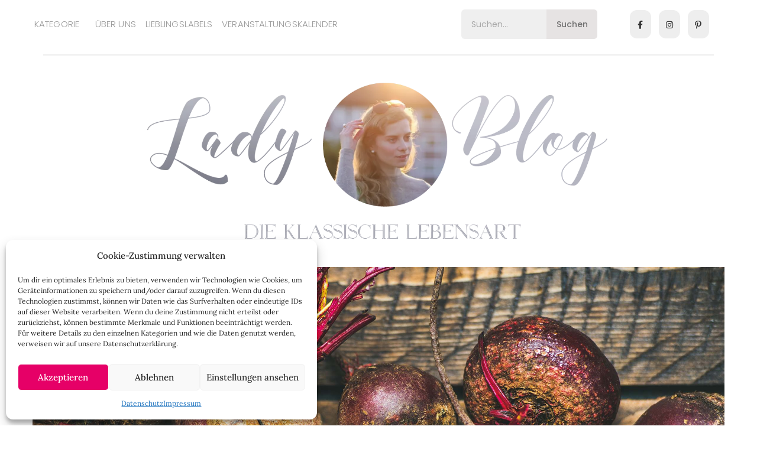

--- FILE ---
content_type: text/html; charset=UTF-8
request_url: https://www.lady-blog.de/veganuary-drei-rezepte/
body_size: 53111
content:
<!DOCTYPE html>
<html lang="de">
<head>
	<meta charset="UTF-8">
	<meta name="viewport" content="width=device-width, initial-scale=1.0, viewport-fit=cover" />		<meta name='robots' content='index, follow, max-image-preview:large, max-snippet:-1, max-video-preview:-1' />
	<style>img:is([sizes="auto" i], [sizes^="auto," i]) { contain-intrinsic-size: 3000px 1500px }</style>
	<script>window._wca = window._wca || [];</script>

	<!-- This site is optimized with the Yoast SEO plugin v25.6 - https://yoast.com/wordpress/plugins/seo/ -->
	<title>Veganuary: Diese drei Rezepte bringen Euch auf den Geschmack</title>
<link crossorigin data-rocket-preconnect href="https://stats.wp.com" rel="preconnect">
<link crossorigin data-rocket-preconnect href="https://www.googletagmanager.com" rel="preconnect"><link rel="preload" data-rocket-preload as="image" imagesrcset="https://www.lady-blog.de/wp-content/webp-express/webp-images/uploads/2019/03/Lady-Blog-Logo.elisa_.png.webp 1200w, https://www.lady-blog.de/wp-content/webp-express/webp-images/uploads/2019/03/Lady-Blog-Logo.elisa_-600x233.png.webp 600w, https://www.lady-blog.de/wp-content/webp-express/webp-images/uploads/2019/03/Lady-Blog-Logo.elisa_-300x117.png.webp 300w, https://www.lady-blog.de/wp-content/webp-express/webp-images/uploads/2019/03/Lady-Blog-Logo.elisa_-768x298.png.webp 768w, https://www.lady-blog.de/wp-content/webp-express/webp-images/uploads/2019/03/Lady-Blog-Logo.elisa_-1024x398.png.webp 1024w, https://www.lady-blog.de/wp-content/webp-express/webp-images/uploads/2019/03/Lady-Blog-Logo.elisa_-1170x454.png.webp 1170w" imagesizes="(max-width: 1200px) 100vw, 1200px" fetchpriority="high">
	<meta name="description" content="Im Zuge des &quot;Veganuary&quot; verzichten viele zumindest einen Monat lang auf tierische Erzeugnisse. Probiert doch mal die folgenden Rezepte aus!" />
	<link rel="canonical" href="https://www.lady-blog.de/veganuary-drei-rezepte/" />
	<meta property="og:locale" content="de_DE" />
	<meta property="og:type" content="article" />
	<meta property="og:title" content="Veganuary: Diese drei Rezepte bringen Euch auf den Geschmack" />
	<meta property="og:description" content="Im Zuge des &quot;Veganuary&quot; verzichten viele zumindest einen Monat lang auf tierische Erzeugnisse. Probiert doch mal die folgenden Rezepte aus!" />
	<meta property="og:url" content="https://www.lady-blog.de/veganuary-drei-rezepte/" />
	<meta property="og:site_name" content="Lady-Blog" />
	<meta property="article:publisher" content="https://www.facebook.com/Ladyblog" />
	<meta property="article:published_time" content="2023-01-22T11:50:51+00:00" />
	<meta property="article:modified_time" content="2023-02-15T13:47:52+00:00" />
	<meta property="og:image" content="https://www.lady-blog.de/wp-content/uploads/2023/01/veganuary-1.jpg" />
	<meta property="og:image:width" content="2340" />
	<meta property="og:image:height" content="1300" />
	<meta property="og:image:type" content="image/jpeg" />
	<meta name="author" content="Gastautor" />
	<meta name="twitter:label1" content="Verfasst von" />
	<meta name="twitter:data1" content="Gastautor" />
	<meta name="twitter:label2" content="Geschätzte Lesezeit" />
	<meta name="twitter:data2" content="8 Minuten" />
	<script type="application/ld+json" class="yoast-schema-graph">{"@context":"https://schema.org","@graph":[{"@type":"Article","@id":"https://www.lady-blog.de/veganuary-drei-rezepte/#article","isPartOf":{"@id":"https://www.lady-blog.de/veganuary-drei-rezepte/"},"author":{"name":"Gastautor","@id":"https://www.lady-blog.de/#/schema/person/a1e358a7769c2275e194b4270c013800"},"headline":"Veganuary: Diese drei Rezepte bringen Euch auf den Geschmack","datePublished":"2023-01-22T11:50:51+00:00","dateModified":"2023-02-15T13:47:52+00:00","mainEntityOfPage":{"@id":"https://www.lady-blog.de/veganuary-drei-rezepte/"},"wordCount":1136,"commentCount":0,"publisher":{"@id":"https://www.lady-blog.de/#/schema/person/9ca2484f710c534ec1817041620267f5"},"image":{"@id":"https://www.lady-blog.de/veganuary-drei-rezepte/#primaryimage"},"thumbnailUrl":"https://www.lady-blog.de/wp-content/uploads/2023/01/veganuary-1.jpg","keywords":["Ernährung","Nachhaltigkeit","Rezept","vegan","vegetarisch","Winter-Rezept"],"articleSection":["Essen und Trinken"],"inLanguage":"de","potentialAction":[{"@type":"CommentAction","name":"Comment","target":["https://www.lady-blog.de/veganuary-drei-rezepte/#respond"]}]},{"@type":"WebPage","@id":"https://www.lady-blog.de/veganuary-drei-rezepte/","url":"https://www.lady-blog.de/veganuary-drei-rezepte/","name":"Veganuary: Diese drei Rezepte bringen Euch auf den Geschmack","isPartOf":{"@id":"https://www.lady-blog.de/#website"},"primaryImageOfPage":{"@id":"https://www.lady-blog.de/veganuary-drei-rezepte/#primaryimage"},"image":{"@id":"https://www.lady-blog.de/veganuary-drei-rezepte/#primaryimage"},"thumbnailUrl":"https://www.lady-blog.de/wp-content/uploads/2023/01/veganuary-1.jpg","datePublished":"2023-01-22T11:50:51+00:00","dateModified":"2023-02-15T13:47:52+00:00","description":"Im Zuge des \"Veganuary\" verzichten viele zumindest einen Monat lang auf tierische Erzeugnisse. Probiert doch mal die folgenden Rezepte aus!","inLanguage":"de","potentialAction":[{"@type":"ReadAction","target":["https://www.lady-blog.de/veganuary-drei-rezepte/"]}]},{"@type":"ImageObject","inLanguage":"de","@id":"https://www.lady-blog.de/veganuary-drei-rezepte/#primaryimage","url":"https://www.lady-blog.de/wp-content/uploads/2023/01/veganuary-1.jpg","contentUrl":"https://www.lady-blog.de/wp-content/uploads/2023/01/veganuary-1.jpg","width":2340,"height":1300,"caption":"Raw organic purple beetroots in wooden box, selective fovus, top view, horizontal composition"},{"@type":"WebSite","@id":"https://www.lady-blog.de/#website","url":"https://www.lady-blog.de/","name":"Lady-Blog","description":"Die klassische Lebensart","publisher":{"@id":"https://www.lady-blog.de/#/schema/person/9ca2484f710c534ec1817041620267f5"},"potentialAction":[{"@type":"SearchAction","target":{"@type":"EntryPoint","urlTemplate":"https://www.lady-blog.de/?s={search_term_string}"},"query-input":{"@type":"PropertyValueSpecification","valueRequired":true,"valueName":"search_term_string"}}],"inLanguage":"de"},{"@type":["Person","Organization"],"@id":"https://www.lady-blog.de/#/schema/person/9ca2484f710c534ec1817041620267f5","name":"Dani","image":{"@type":"ImageObject","inLanguage":"de","@id":"https://www.lady-blog.de/#/schema/person/image/","url":"https://www.lady-blog.de/wp-content/uploads/2019/03/Lady-Blog-Logo.elisa_.png","contentUrl":"https://www.lady-blog.de/wp-content/uploads/2019/03/Lady-Blog-Logo.elisa_.png","width":1200,"height":466,"caption":"Dani"},"logo":{"@id":"https://www.lady-blog.de/#/schema/person/image/"},"description":"Nach dem Germanistik-Studium und der Promotion an der Universität Würzburg habe ich den Lady-Blog 2010 gegründet. Nebenher arbeite ich als freie Journalistin für verschiedene Zeitschriften und habe zwei Reiseführer über Würzburg geschrieben. Ich bin ein großer Freund von hochwertigen, natürlichen Materialien und einer handwerklichen, nachhaltigen Herstellung. Als Familie leben wir seit einigen Jahren nahezu plastikfrei.","sameAs":["https://www.facebook.com/Ladyblog","https://www.instagram.com/lady_blog/","https://www.pinterest.de/ladyblog/"]},{"@type":"Person","@id":"https://www.lady-blog.de/#/schema/person/a1e358a7769c2275e194b4270c013800","name":"Gastautor","image":{"@type":"ImageObject","inLanguage":"de","@id":"https://www.lady-blog.de/#/schema/person/image/","url":"https://secure.gravatar.com/avatar/105b301d4faa9bd8c643d4fad4516e26de1eab40a63b71eba075421b30753d01?s=96&d=mm&r=g","contentUrl":"https://secure.gravatar.com/avatar/105b301d4faa9bd8c643d4fad4516e26de1eab40a63b71eba075421b30753d01?s=96&d=mm&r=g","caption":"Gastautor"},"url":"https://www.lady-blog.de/author/gastautor/"}]}</script>
	<!-- / Yoast SEO plugin. -->


<link rel='dns-prefetch' href='//stats.wp.com' />


<link rel="alternate" type="application/rss+xml" title="Lady-Blog &raquo; Feed" href="https://www.lady-blog.de/feed/" />
<link rel="alternate" type="application/rss+xml" title="Lady-Blog &raquo; Kommentar-Feed" href="https://www.lady-blog.de/comments/feed/" />
<link rel="alternate" type="text/calendar" title="Lady-Blog &raquo; iCal Feed" href="https://www.lady-blog.de/veranstaltungskalender/?ical=1" />
<script type="text/javascript" id="wpp-js" src="https://www.lady-blog.de/wp-content/plugins/wordpress-popular-posts/assets/js/wpp.min.js?ver=7.3.3" data-sampling="0" data-sampling-rate="100" data-api-url="https://www.lady-blog.de/wp-json/wordpress-popular-posts" data-post-id="102489" data-token="5c22f6a5aa" data-lang="0" data-debug="0"></script>
<link rel="alternate" type="application/rss+xml" title="Lady-Blog &raquo; Veganuary: Diese drei Rezepte bringen Euch auf den Geschmack-Kommentar-Feed" href="https://www.lady-blog.de/veganuary-drei-rezepte/feed/" />
<link data-minify="1" rel='stylesheet' id='tribe-events-pro-mini-calendar-block-styles-css' href='https://www.lady-blog.de/wp-content/cache/min/1/wp-content/plugins/events-calendar-pro/build/css/tribe-events-pro-mini-calendar-block.css?ver=1748437745' type='text/css' media='all' />
<link rel='stylesheet' id='sbi_styles-css' href='https://www.lady-blog.de/wp-content/plugins/instagram-feed/css/sbi-styles.min.css' type='text/css' media='all' />
<link rel='stylesheet' id='wp-block-library-css' href='https://www.lady-blog.de/wp-includes/css/dist/block-library/style.min.css' type='text/css' media='all' />
<style id='classic-theme-styles-inline-css' type='text/css'>
/*! This file is auto-generated */
.wp-block-button__link{color:#fff;background-color:#32373c;border-radius:9999px;box-shadow:none;text-decoration:none;padding:calc(.667em + 2px) calc(1.333em + 2px);font-size:1.125em}.wp-block-file__button{background:#32373c;color:#fff;text-decoration:none}
</style>
<link rel='stylesheet' id='mediaelement-css' href='https://www.lady-blog.de/wp-includes/js/mediaelement/mediaelementplayer-legacy.min.css' type='text/css' media='all' />
<link rel='stylesheet' id='wp-mediaelement-css' href='https://www.lady-blog.de/wp-includes/js/mediaelement/wp-mediaelement.min.css' type='text/css' media='all' />
<style id='jetpack-sharing-buttons-style-inline-css' type='text/css'>
.jetpack-sharing-buttons__services-list{display:flex;flex-direction:row;flex-wrap:wrap;gap:0;list-style-type:none;margin:5px;padding:0}.jetpack-sharing-buttons__services-list.has-small-icon-size{font-size:12px}.jetpack-sharing-buttons__services-list.has-normal-icon-size{font-size:16px}.jetpack-sharing-buttons__services-list.has-large-icon-size{font-size:24px}.jetpack-sharing-buttons__services-list.has-huge-icon-size{font-size:36px}@media print{.jetpack-sharing-buttons__services-list{display:none!important}}.editor-styles-wrapper .wp-block-jetpack-sharing-buttons{gap:0;padding-inline-start:0}ul.jetpack-sharing-buttons__services-list.has-background{padding:1.25em 2.375em}
</style>
<style id='global-styles-inline-css' type='text/css'>
:root{--wp--preset--aspect-ratio--square: 1;--wp--preset--aspect-ratio--4-3: 4/3;--wp--preset--aspect-ratio--3-4: 3/4;--wp--preset--aspect-ratio--3-2: 3/2;--wp--preset--aspect-ratio--2-3: 2/3;--wp--preset--aspect-ratio--16-9: 16/9;--wp--preset--aspect-ratio--9-16: 9/16;--wp--preset--color--black: #000000;--wp--preset--color--cyan-bluish-gray: #abb8c3;--wp--preset--color--white: #ffffff;--wp--preset--color--pale-pink: #f78da7;--wp--preset--color--vivid-red: #cf2e2e;--wp--preset--color--luminous-vivid-orange: #ff6900;--wp--preset--color--luminous-vivid-amber: #fcb900;--wp--preset--color--light-green-cyan: #7bdcb5;--wp--preset--color--vivid-green-cyan: #00d084;--wp--preset--color--pale-cyan-blue: #8ed1fc;--wp--preset--color--vivid-cyan-blue: #0693e3;--wp--preset--color--vivid-purple: #9b51e0;--wp--preset--gradient--vivid-cyan-blue-to-vivid-purple: linear-gradient(135deg,rgba(6,147,227,1) 0%,rgb(155,81,224) 100%);--wp--preset--gradient--light-green-cyan-to-vivid-green-cyan: linear-gradient(135deg,rgb(122,220,180) 0%,rgb(0,208,130) 100%);--wp--preset--gradient--luminous-vivid-amber-to-luminous-vivid-orange: linear-gradient(135deg,rgba(252,185,0,1) 0%,rgba(255,105,0,1) 100%);--wp--preset--gradient--luminous-vivid-orange-to-vivid-red: linear-gradient(135deg,rgba(255,105,0,1) 0%,rgb(207,46,46) 100%);--wp--preset--gradient--very-light-gray-to-cyan-bluish-gray: linear-gradient(135deg,rgb(238,238,238) 0%,rgb(169,184,195) 100%);--wp--preset--gradient--cool-to-warm-spectrum: linear-gradient(135deg,rgb(74,234,220) 0%,rgb(151,120,209) 20%,rgb(207,42,186) 40%,rgb(238,44,130) 60%,rgb(251,105,98) 80%,rgb(254,248,76) 100%);--wp--preset--gradient--blush-light-purple: linear-gradient(135deg,rgb(255,206,236) 0%,rgb(152,150,240) 100%);--wp--preset--gradient--blush-bordeaux: linear-gradient(135deg,rgb(254,205,165) 0%,rgb(254,45,45) 50%,rgb(107,0,62) 100%);--wp--preset--gradient--luminous-dusk: linear-gradient(135deg,rgb(255,203,112) 0%,rgb(199,81,192) 50%,rgb(65,88,208) 100%);--wp--preset--gradient--pale-ocean: linear-gradient(135deg,rgb(255,245,203) 0%,rgb(182,227,212) 50%,rgb(51,167,181) 100%);--wp--preset--gradient--electric-grass: linear-gradient(135deg,rgb(202,248,128) 0%,rgb(113,206,126) 100%);--wp--preset--gradient--midnight: linear-gradient(135deg,rgb(2,3,129) 0%,rgb(40,116,252) 100%);--wp--preset--font-size--small: 13px;--wp--preset--font-size--medium: 20px;--wp--preset--font-size--large: 36px;--wp--preset--font-size--x-large: 42px;--wp--preset--spacing--20: 0.44rem;--wp--preset--spacing--30: 0.67rem;--wp--preset--spacing--40: 1rem;--wp--preset--spacing--50: 1.5rem;--wp--preset--spacing--60: 2.25rem;--wp--preset--spacing--70: 3.38rem;--wp--preset--spacing--80: 5.06rem;--wp--preset--shadow--natural: 6px 6px 9px rgba(0, 0, 0, 0.2);--wp--preset--shadow--deep: 12px 12px 50px rgba(0, 0, 0, 0.4);--wp--preset--shadow--sharp: 6px 6px 0px rgba(0, 0, 0, 0.2);--wp--preset--shadow--outlined: 6px 6px 0px -3px rgba(255, 255, 255, 1), 6px 6px rgba(0, 0, 0, 1);--wp--preset--shadow--crisp: 6px 6px 0px rgba(0, 0, 0, 1);}:where(.is-layout-flex){gap: 0.5em;}:where(.is-layout-grid){gap: 0.5em;}body .is-layout-flex{display: flex;}.is-layout-flex{flex-wrap: wrap;align-items: center;}.is-layout-flex > :is(*, div){margin: 0;}body .is-layout-grid{display: grid;}.is-layout-grid > :is(*, div){margin: 0;}:where(.wp-block-columns.is-layout-flex){gap: 2em;}:where(.wp-block-columns.is-layout-grid){gap: 2em;}:where(.wp-block-post-template.is-layout-flex){gap: 1.25em;}:where(.wp-block-post-template.is-layout-grid){gap: 1.25em;}.has-black-color{color: var(--wp--preset--color--black) !important;}.has-cyan-bluish-gray-color{color: var(--wp--preset--color--cyan-bluish-gray) !important;}.has-white-color{color: var(--wp--preset--color--white) !important;}.has-pale-pink-color{color: var(--wp--preset--color--pale-pink) !important;}.has-vivid-red-color{color: var(--wp--preset--color--vivid-red) !important;}.has-luminous-vivid-orange-color{color: var(--wp--preset--color--luminous-vivid-orange) !important;}.has-luminous-vivid-amber-color{color: var(--wp--preset--color--luminous-vivid-amber) !important;}.has-light-green-cyan-color{color: var(--wp--preset--color--light-green-cyan) !important;}.has-vivid-green-cyan-color{color: var(--wp--preset--color--vivid-green-cyan) !important;}.has-pale-cyan-blue-color{color: var(--wp--preset--color--pale-cyan-blue) !important;}.has-vivid-cyan-blue-color{color: var(--wp--preset--color--vivid-cyan-blue) !important;}.has-vivid-purple-color{color: var(--wp--preset--color--vivid-purple) !important;}.has-black-background-color{background-color: var(--wp--preset--color--black) !important;}.has-cyan-bluish-gray-background-color{background-color: var(--wp--preset--color--cyan-bluish-gray) !important;}.has-white-background-color{background-color: var(--wp--preset--color--white) !important;}.has-pale-pink-background-color{background-color: var(--wp--preset--color--pale-pink) !important;}.has-vivid-red-background-color{background-color: var(--wp--preset--color--vivid-red) !important;}.has-luminous-vivid-orange-background-color{background-color: var(--wp--preset--color--luminous-vivid-orange) !important;}.has-luminous-vivid-amber-background-color{background-color: var(--wp--preset--color--luminous-vivid-amber) !important;}.has-light-green-cyan-background-color{background-color: var(--wp--preset--color--light-green-cyan) !important;}.has-vivid-green-cyan-background-color{background-color: var(--wp--preset--color--vivid-green-cyan) !important;}.has-pale-cyan-blue-background-color{background-color: var(--wp--preset--color--pale-cyan-blue) !important;}.has-vivid-cyan-blue-background-color{background-color: var(--wp--preset--color--vivid-cyan-blue) !important;}.has-vivid-purple-background-color{background-color: var(--wp--preset--color--vivid-purple) !important;}.has-black-border-color{border-color: var(--wp--preset--color--black) !important;}.has-cyan-bluish-gray-border-color{border-color: var(--wp--preset--color--cyan-bluish-gray) !important;}.has-white-border-color{border-color: var(--wp--preset--color--white) !important;}.has-pale-pink-border-color{border-color: var(--wp--preset--color--pale-pink) !important;}.has-vivid-red-border-color{border-color: var(--wp--preset--color--vivid-red) !important;}.has-luminous-vivid-orange-border-color{border-color: var(--wp--preset--color--luminous-vivid-orange) !important;}.has-luminous-vivid-amber-border-color{border-color: var(--wp--preset--color--luminous-vivid-amber) !important;}.has-light-green-cyan-border-color{border-color: var(--wp--preset--color--light-green-cyan) !important;}.has-vivid-green-cyan-border-color{border-color: var(--wp--preset--color--vivid-green-cyan) !important;}.has-pale-cyan-blue-border-color{border-color: var(--wp--preset--color--pale-cyan-blue) !important;}.has-vivid-cyan-blue-border-color{border-color: var(--wp--preset--color--vivid-cyan-blue) !important;}.has-vivid-purple-border-color{border-color: var(--wp--preset--color--vivid-purple) !important;}.has-vivid-cyan-blue-to-vivid-purple-gradient-background{background: var(--wp--preset--gradient--vivid-cyan-blue-to-vivid-purple) !important;}.has-light-green-cyan-to-vivid-green-cyan-gradient-background{background: var(--wp--preset--gradient--light-green-cyan-to-vivid-green-cyan) !important;}.has-luminous-vivid-amber-to-luminous-vivid-orange-gradient-background{background: var(--wp--preset--gradient--luminous-vivid-amber-to-luminous-vivid-orange) !important;}.has-luminous-vivid-orange-to-vivid-red-gradient-background{background: var(--wp--preset--gradient--luminous-vivid-orange-to-vivid-red) !important;}.has-very-light-gray-to-cyan-bluish-gray-gradient-background{background: var(--wp--preset--gradient--very-light-gray-to-cyan-bluish-gray) !important;}.has-cool-to-warm-spectrum-gradient-background{background: var(--wp--preset--gradient--cool-to-warm-spectrum) !important;}.has-blush-light-purple-gradient-background{background: var(--wp--preset--gradient--blush-light-purple) !important;}.has-blush-bordeaux-gradient-background{background: var(--wp--preset--gradient--blush-bordeaux) !important;}.has-luminous-dusk-gradient-background{background: var(--wp--preset--gradient--luminous-dusk) !important;}.has-pale-ocean-gradient-background{background: var(--wp--preset--gradient--pale-ocean) !important;}.has-electric-grass-gradient-background{background: var(--wp--preset--gradient--electric-grass) !important;}.has-midnight-gradient-background{background: var(--wp--preset--gradient--midnight) !important;}.has-small-font-size{font-size: var(--wp--preset--font-size--small) !important;}.has-medium-font-size{font-size: var(--wp--preset--font-size--medium) !important;}.has-large-font-size{font-size: var(--wp--preset--font-size--large) !important;}.has-x-large-font-size{font-size: var(--wp--preset--font-size--x-large) !important;}
:where(.wp-block-post-template.is-layout-flex){gap: 1.25em;}:where(.wp-block-post-template.is-layout-grid){gap: 1.25em;}
:where(.wp-block-columns.is-layout-flex){gap: 2em;}:where(.wp-block-columns.is-layout-grid){gap: 2em;}
:root :where(.wp-block-pullquote){font-size: 1.5em;line-height: 1.6;}
</style>
<link data-minify="1" rel='stylesheet' id='pb_animate-css' href='https://www.lady-blog.de/wp-content/cache/min/1/wp-content/plugins/ays-popup-box/public/css/animate.css?ver=1747045896' type='text/css' media='all' />
<link data-minify="1" rel='stylesheet' id='woocommerce-layout-css' href='https://www.lady-blog.de/wp-content/cache/min/1/wp-content/plugins/woocommerce/assets/css/woocommerce-layout.css?ver=1747045896' type='text/css' media='all' />
<style id='woocommerce-layout-inline-css' type='text/css'>

	.infinite-scroll .woocommerce-pagination {
		display: none;
	}
</style>
<link data-minify="1" rel='stylesheet' id='woocommerce-smallscreen-css' href='https://www.lady-blog.de/wp-content/cache/min/1/wp-content/plugins/woocommerce/assets/css/woocommerce-smallscreen.css?ver=1747045896' type='text/css' media='only screen and (max-width: 768px)' />
<link data-minify="1" rel='stylesheet' id='woocommerce-general-css' href='https://www.lady-blog.de/wp-content/cache/min/1/wp-content/plugins/woocommerce/assets/css/woocommerce.css?ver=1747045896' type='text/css' media='all' />
<style id='woocommerce-inline-inline-css' type='text/css'>
.woocommerce form .form-row .required { visibility: visible; }
</style>
<link data-minify="1" rel='stylesheet' id='tribe-events-v2-single-skeleton-css' href='https://www.lady-blog.de/wp-content/cache/min/1/wp-content/plugins/the-events-calendar/build/css/tribe-events-single-skeleton.css?ver=1748437745' type='text/css' media='all' />
<link data-minify="1" rel='stylesheet' id='tribe-events-v2-single-skeleton-full-css' href='https://www.lady-blog.de/wp-content/cache/min/1/wp-content/plugins/the-events-calendar/build/css/tribe-events-single-full.css?ver=1748437745' type='text/css' media='all' />
<link data-minify="1" rel='stylesheet' id='tec-events-elementor-widgets-base-styles-css' href='https://www.lady-blog.de/wp-content/cache/min/1/wp-content/plugins/the-events-calendar/build/css/integrations/plugins/elementor/widgets/widget-base.css?ver=1748437745' type='text/css' media='all' />
<link rel='stylesheet' id='cmplz-general-css' href='https://www.lady-blog.de/wp-content/plugins/complianz-gdpr/assets/css/cookieblocker.min.css' type='text/css' media='all' />
<link data-minify="1" rel='stylesheet' id='wordpress-popular-posts-css-css' href='https://www.lady-blog.de/wp-content/cache/min/1/wp-content/plugins/wordpress-popular-posts/assets/css/wpp.css?ver=1747045896' type='text/css' media='all' />
<link data-minify="1" rel='stylesheet' id='bootstrap-css' href='https://www.lady-blog.de/wp-content/cache/min/1/wp-content/themes/diane-default/libs/bootstrap/css/bootstrap.min.css?ver=1747045896' type='text/css' media='all' />
<link data-minify="1" rel='stylesheet' id='font-awesome-css' href='https://www.lady-blog.de/wp-content/cache/min/1/wp-content/plugins/elementor/assets/lib/font-awesome/css/font-awesome.min.css?ver=1747045896' type='text/css' media='all' />
<link rel='stylesheet' id='owl-css' href='https://www.lady-blog.de/wp-content/themes/diane-default/libs/owl/owl.carousel-min.css' type='text/css' media='all' />
<link data-minify="1" rel='stylesheet' id='diane-style-css' href='https://www.lady-blog.de/wp-content/cache/min/1/wp-content/themes/diane-default/style.css?ver=1747045896' type='text/css' media='all' />
<style id='diane-style-inline-css' type='text/css'>
 

        /* Background color for active elements */
        .social-widget a:hover,
        .diane-social-share li:hover {
            background-color: #848484;
        }

        /* Сolor for active elements */
        .entry-meta .post-categories li a,
        #back-top:before {
            color: #848484;
        }
       
        /* Background Color for Buttons */
        .diane-post-button,
        input[type="submit"],
        .widget input[type="submit"],
        .form-submit .submit,
        .reply,
        .tags a,
        .no-comments,
        .diane-like-post i,
        .diane-tags-area ul li {
            background-color: #e7e7e7;        
        }

        /* Hover Background Color for Buttons */
        .diane-post-button:hover,
        .diane-slide-item-text .diane-post-button:hover,
        input[type="submit"]:hover,
        .diane-link-pages > a:hover,
        .reply:hover,
        .diane-pagination a:focus,
        .diane-pagination a:active,
        .diane-pagination a:hover,
        .page-numbers.current,
        .diane-tags-area ul li a:hover,
        .no-comments:hover, 
        .diane-like-post:hover i,
        .diane-tags-area ul li:hover,
        .widget input[type="submit"]:hover,
        .form-submit .submit:hover {
            background-color: #e5e5e5;         
        }

        /* Text Color for Buttons */
        .reply,
        .tags a,
        .diane-post-button,
        .no-comments, 
        .diane-like-post i,
        .diane-tags-area ul li {
            color: #282828;         
        }
        
        /* Hover Text Color for Buttons */
        .diane-slide-item-text .diane-post-button:hover,
        .diane-post-button:hover,
        input[type="submit"]:hover,
        .diane-link-pages > a:hover,
        .reply:hover,
        .diane-slide-item-text .diane-post-button:active,
        .diane-slide-item-text .diane-post-button:focus,
        .diane-tags-area ul li a:hover,
        .diane-like-post:hover i,
        .no-comments:hover, 
        .diane-tags-area ul li:hover,
        .widget input[type="submit"]:hover,
        .form-submit .submit:hover {
            color: #1c1c1c;         
        }

        /* Border Color for Buttons */
        .diane-slide-item-text .diane-post-button,
        .diane-post-button,
        input[type="submit"],
        .widget input[type="submit"],
        .form-submit .submit,
        .reply,
        .tags a,
        .diane-like-post i,
        .no-comments, 
        .diane-tags-area ul li {
            border-color: #efefef;         
        }

        /* Hover Border Color for Buttons */
        .diane-post-button:hover,
        input[type="submit"]:hover,
        .diane-link-pages > a:hover,
        .reply:hover,
        .page-numbers.current,
        .diane-tags-area ul li a:hover,
        .diane-like-post:hover i,
        .no-comments:hover, 
        .diane-tags-area ul li:hover,
        .widget input[type="submit"]:hover,
        .form-submit .submit:hover {
            border-color: #f1f1f1;         
        }              
               .diane-pagination a,
               .page-numbers,
               .diane-post-button {
                    border-radius: 0 !important;
                } 
body { font-family: 'Lora', serif; }
h1,h2,h3,h4,h5,h6,
        .tagcloud a,
        .tags a,
        .reply a,
        .fn,
        .diane-slide-item-text .diane-post-button,
        .diane-grid .diane-post-button,
        .diane-standard .diane-post-button,
        .page-numbers,
        .diane-pagination a,
        .post-categories li a,
        .diane-promo-title,
        .form-submit input,
        .diane-instagram-footer .clear,
        .diane_latest_posts_widget .latest-post .post-item-text span a,
        .widget_recent_entries li a,
        .widget_recent_comments .recentcomments,
        .widget_meta li a,
        .diane-link-pages span,
        .diane-link-pages a,
        .post-password-form input,
        .widget_nav_menu li a,
        .widget_pages .page_item a,
        .widget_archive li a,
        .diane-post-button,
        .widget_categories .cat-item a,
        .widget input,
        .diane-grid .diane-post-button { font-family: 'Playfair Display', serif; }
</style>
<link data-minify="1" rel='stylesheet' id='font-title-css' href='https://www.lady-blog.de/wp-content/cache/min/1/wp-content/uploads/omgf/font-title/font-title.css?ver=1747045896' type='text/css' media='all' />
<link data-minify="1" rel='stylesheet' id='font-body-css' href='https://www.lady-blog.de/wp-content/cache/min/1/wp-content/uploads/omgf/font-body/font-body.css?ver=1747045896' type='text/css' media='all' />
<link data-minify="1" rel='stylesheet' id='diane-fonts-css' href='https://www.lady-blog.de/wp-content/cache/min/1/wp-content/uploads/omgf/diane-fonts/diane-fonts.css?ver=1747045896' type='text/css' media='all' />
<link data-minify="1" rel='stylesheet' id='elementor-icons-css' href='https://www.lady-blog.de/wp-content/cache/min/1/wp-content/plugins/elementor/assets/lib/eicons/css/elementor-icons.min.css?ver=1747045896' type='text/css' media='all' />
<link rel='stylesheet' id='elementor-frontend-css' href='https://www.lady-blog.de/wp-content/plugins/elementor/assets/css/frontend.min.css' type='text/css' media='all' />
<link rel='stylesheet' id='elementor-post-96758-css' href='https://www.lady-blog.de/wp-content/uploads/elementor/css/post-96758.css' type='text/css' media='all' />
<link rel='stylesheet' id='elementor-pro-css' href='https://www.lady-blog.de/wp-content/plugins/elementor-pro/assets/css/frontend.min.css' type='text/css' media='all' />
<link rel='stylesheet' id='sbistyles-css' href='https://www.lady-blog.de/wp-content/plugins/instagram-feed/css/sbi-styles.min.css' type='text/css' media='all' />
<link rel='stylesheet' id='elementor-post-96763-css' href='https://www.lady-blog.de/wp-content/uploads/elementor/css/post-96763.css' type='text/css' media='all' />
<link rel='stylesheet' id='elementor-post-104309-css' href='https://www.lady-blog.de/wp-content/uploads/elementor/css/post-104309.css' type='text/css' media='all' />
<link data-minify="1" rel='stylesheet' id='tec-variables-skeleton-css' href='https://www.lady-blog.de/wp-content/cache/min/1/wp-content/plugins/the-events-calendar/common/build/css/variables-skeleton.css?ver=1748437745' type='text/css' media='all' />
<link data-minify="1" rel='stylesheet' id='tec-variables-full-css' href='https://www.lady-blog.de/wp-content/cache/min/1/wp-content/plugins/the-events-calendar/common/build/css/variables-full.css?ver=1748437745' type='text/css' media='all' />
<link data-minify="1" rel='stylesheet' id='tribe-events-v2-virtual-single-block-css' href='https://www.lady-blog.de/wp-content/cache/min/1/wp-content/plugins/events-calendar-pro/build/css/events-virtual-single-block.css?ver=1748437752' type='text/css' media='all' />
<link data-minify="1" rel='stylesheet' id='ekit-widget-styles-css' href='https://www.lady-blog.de/wp-content/cache/min/1/wp-content/plugins/elementskit-lite/widgets/init/assets/css/widget-styles.css?ver=1747045896' type='text/css' media='all' />
<link data-minify="1" rel='stylesheet' id='ekit-responsive-css' href='https://www.lady-blog.de/wp-content/cache/min/1/wp-content/plugins/elementskit-lite/widgets/init/assets/css/responsive.css?ver=1747045896' type='text/css' media='all' />
<link data-minify="1" rel='stylesheet' id='elementor-gf-local-roboto-css' href='https://www.lady-blog.de/wp-content/cache/min/1/wp-content/uploads/omgf/elementor-gf-local-roboto/elementor-gf-local-roboto.css?ver=1754221306' type='text/css' media='all' />
<link data-minify="1" rel='stylesheet' id='elementor-gf-local-robotoslab-css' href='https://www.lady-blog.de/wp-content/cache/min/1/wp-content/uploads/omgf/elementor-gf-local-robotoslab/elementor-gf-local-robotoslab.css?ver=1754221306' type='text/css' media='all' />
<link data-minify="1" rel='stylesheet' id='elementor-gf-local-poppins-css' href='https://www.lady-blog.de/wp-content/cache/min/1/wp-content/uploads/omgf/elementor-gf-local-poppins/elementor-gf-local-poppins.css?ver=1754221306' type='text/css' media='all' />
<link data-minify="1" rel='stylesheet' id='elementor-gf-local-lora-css' href='https://www.lady-blog.de/wp-content/cache/min/1/wp-content/uploads/omgf/elementor-gf-local-lora/elementor-gf-local-lora.css?ver=1754221306' type='text/css' media='all' />
<link rel='stylesheet' id='elementor-icons-shared-0-css' href='https://www.lady-blog.de/wp-content/plugins/elementor/assets/lib/font-awesome/css/fontawesome.min.css' type='text/css' media='all' />
<link data-minify="1" rel='stylesheet' id='elementor-icons-fa-solid-css' href='https://www.lady-blog.de/wp-content/cache/min/1/wp-content/plugins/elementor/assets/lib/font-awesome/css/solid.min.css?ver=1747045896' type='text/css' media='all' />
<link data-minify="1" rel='stylesheet' id='elementor-icons-fa-brands-css' href='https://www.lady-blog.de/wp-content/cache/min/1/wp-content/plugins/elementor/assets/lib/font-awesome/css/brands.min.css?ver=1747045896' type='text/css' media='all' />
<!--n2css--><!--n2js--><script type="text/javascript" src="https://www.lady-blog.de/wp-includes/js/jquery/jquery.min.js" id="jquery-core-js"></script>
<script type="text/javascript" src="https://www.lady-blog.de/wp-includes/js/jquery/jquery-migrate.min.js" id="jquery-migrate-js" data-rocket-defer defer></script>
<script type="text/javascript" id="ays-pb-js-extra">
/* <![CDATA[ */
var pbLocalizeObj = {"ajax":"https:\/\/www.lady-blog.de\/wp-admin\/admin-ajax.php","seconds":"seconds","thisWillClose":"This will close in","icons":{"close_icon":"<svg class=\"ays_pb_material_close_icon\" xmlns=\"https:\/\/www.w3.org\/2000\/svg\" height=\"36px\" viewBox=\"0 0 24 24\" width=\"36px\" fill=\"#000000\" alt=\"Pop-up Close\"><path d=\"M0 0h24v24H0z\" fill=\"none\"\/><path d=\"M19 6.41L17.59 5 12 10.59 6.41 5 5 6.41 10.59 12 5 17.59 6.41 19 12 13.41 17.59 19 19 17.59 13.41 12z\"\/><\/svg>","close_circle_icon":"<svg class=\"ays_pb_material_close_circle_icon\" xmlns=\"https:\/\/www.w3.org\/2000\/svg\" height=\"24\" viewBox=\"0 0 24 24\" width=\"36\" alt=\"Pop-up Close\"><path d=\"M0 0h24v24H0z\" fill=\"none\"\/><path d=\"M12 2C6.47 2 2 6.47 2 12s4.47 10 10 10 10-4.47 10-10S17.53 2 12 2zm5 13.59L15.59 17 12 13.41 8.41 17 7 15.59 10.59 12 7 8.41 8.41 7 12 10.59 15.59 7 17 8.41 13.41 12 17 15.59z\"\/><\/svg>","volume_up_icon":"<svg class=\"ays_pb_fa_volume\" xmlns=\"https:\/\/www.w3.org\/2000\/svg\" height=\"24\" viewBox=\"0 0 24 24\" width=\"36\"><path d=\"M0 0h24v24H0z\" fill=\"none\"\/><path d=\"M3 9v6h4l5 5V4L7 9H3zm13.5 3c0-1.77-1.02-3.29-2.5-4.03v8.05c1.48-.73 2.5-2.25 2.5-4.02zM14 3.23v2.06c2.89.86 5 3.54 5 6.71s-2.11 5.85-5 6.71v2.06c4.01-.91 7-4.49 7-8.77s-2.99-7.86-7-8.77z\"\/><\/svg>","volume_mute_icon":"<svg xmlns=\"https:\/\/www.w3.org\/2000\/svg\" height=\"24\" viewBox=\"0 0 24 24\" width=\"24\"><path d=\"M0 0h24v24H0z\" fill=\"none\"\/><path d=\"M7 9v6h4l5 5V4l-5 5H7z\"\/><\/svg>"}};
/* ]]> */
</script>
<script data-minify="1" type="text/javascript" src="https://www.lady-blog.de/wp-content/cache/min/1/wp-content/plugins/ays-popup-box/public/js/ays-pb-public.js?ver=1733669116" id="ays-pb-js" data-rocket-defer defer></script>
<script type="text/javascript" src="https://www.lady-blog.de/wp-content/plugins/woocommerce/assets/js/jquery-blockui/jquery.blockUI.min.js" id="wc-jquery-blockui-js" defer="defer" data-wp-strategy="defer"></script>
<script type="text/javascript" src="https://www.lady-blog.de/wp-content/plugins/woocommerce/assets/js/js-cookie/js.cookie.min.js" id="wc-js-cookie-js" defer="defer" data-wp-strategy="defer"></script>
<script type="text/javascript" id="woocommerce-js-extra">
/* <![CDATA[ */
var woocommerce_params = {"ajax_url":"\/wp-admin\/admin-ajax.php","wc_ajax_url":"\/?wc-ajax=%%endpoint%%&elementor_page_id=102489","i18n_password_show":"Passwort anzeigen","i18n_password_hide":"Passwort ausblenden"};
/* ]]> */
</script>
<script type="text/javascript" src="https://www.lady-blog.de/wp-content/plugins/woocommerce/assets/js/frontend/woocommerce.min.js" id="woocommerce-js" defer="defer" data-wp-strategy="defer"></script>
<script type="text/javascript" id="WCPAY_ASSETS-js-extra">
/* <![CDATA[ */
var wcpayAssets = {"url":"https:\/\/www.lady-blog.de\/wp-content\/plugins\/woocommerce-payments\/dist\/"};
/* ]]> */
</script>
<script data-service="jetpack-statistics" data-category="statistics" type="text/plain" data-cmplz-src="https://stats.wp.com/s-202604.js" id="woocommerce-analytics-js" defer="defer" data-wp-strategy="defer"></script>
<link rel="https://api.w.org/" href="https://www.lady-blog.de/wp-json/" /><link rel="alternate" title="JSON" type="application/json" href="https://www.lady-blog.de/wp-json/wp/v2/posts/102489" /><link rel="EditURI" type="application/rsd+xml" title="RSD" href="https://www.lady-blog.de/xmlrpc.php?rsd" />
<link rel='shortlink' href='https://www.lady-blog.de/?p=102489' />
<link rel="alternate" title="oEmbed (JSON)" type="application/json+oembed" href="https://www.lady-blog.de/wp-json/oembed/1.0/embed?url=https%3A%2F%2Fwww.lady-blog.de%2Fveganuary-drei-rezepte%2F" />
<link rel="alternate" title="oEmbed (XML)" type="text/xml+oembed" href="https://www.lady-blog.de/wp-json/oembed/1.0/embed?url=https%3A%2F%2Fwww.lady-blog.de%2Fveganuary-drei-rezepte%2F&#038;format=xml" />
<!-- start Simple Custom CSS and JS -->
<script type="text/javascript">
 

window.onload = function() {
    // Change href for the first case
    var authorLinks = document.getElementsByClassName('abh_name fn name');

    for (var i = 0; i < authorLinks.length; i++) {
        var link = authorLinks[i].getElementsByTagName('a')[0];
        link.href = 'https://www.lady-blog.de/ueber-uns/';
    }

    // Modify div for the second case
    var targetDivs = document.querySelectorAll('.abh_posts_tab .abh_name');

    for (var i = 0; i < targetDivs.length; i++) {
        var div = targetDivs[i];

        // Get the link and span elements
        var link = div.getElementsByTagName('a')[0];
        var span = div.getElementsByClassName('abh_allposts')[0];

        // Remove the span element
        div.removeChild(span);

        // The text we want is the div's text content minus the span's text content
        var desiredText = div.textContent.replace(span.textContent, '').trim();

        // Replace the link text with the desired text
        link.textContent = desiredText;
		link.style.textDecoration = "none";
		link.style.textTransform = "none";

        // Clear the div and append the link to it
        div.textContent = '';
        div.appendChild(link);
    }
};




document.addEventListener("DOMContentLoaded", function() {
    let imageBlocks = document.querySelectorAll('.wp-block-image');

    imageBlocks.forEach(block => {
        let img = block.querySelector('img');
        let altText = img.getAttribute('alt');

        // Check if altText is not null and not an empty string
        if (altText && altText.trim() !== '') {
            let span = document.createElement('span');
            span.classList.add('plus-icon', altText);
            span.innerText = '+'; 

            let figure = block.querySelector('figure');
            figure.appendChild(span);
        }
    });
});

// Used to add a Span Element in the menue
jQuery(document).ready(function($){
    $('li.menu-item-118996 a').html(function(){
        return '<span>' + $(this).text() + '</span>';
    });
});
</script>
<!-- end Simple Custom CSS and JS -->
<!-- start Simple Custom CSS and JS -->
<style type="text/css">
/* Hide extra event filter bar in mobile */

.tribe-filter-bar__selected-filters-list {
    display: none !important;
}

header.tribe-filter-bar__selected-filters-header {
    display: none !important;
}

.tribe-filter-bar__actions {
    display: none !important;
}

/* Hide related event in mobile */

ul.tribe-related-events.tribe-clearfix {
    display: none !important;
}

h2.tribe-events-related-events-title {
    display: none !important;
}

/* Correctly display tables on phones */
@media screen and (max-width: 768px) {
	table {
		word-break: break-word;
	}
}


/* Search Error page CSS */

body#error-page {
    max-width: 100%;
    margin: 0;
}

/* Piko - Make sure webp images are displayed correctly */
.diane-post-format > a > picture > img {
	min-height: 100%;
    object-fit: cover;
    width: 100%;
}

picture {
	text-align: center;
}


/* Piko - Render the logo normally 
.elementor-widget-container > a > picture {
	image-rendering: unset !important
}*/


/* Piko - Increase size of article pictures based on display size */
@media (max-width:480px){
	.diane-post-format > img {
		height: 300px
	}
	.diane-post-format > picture > img {
		height: 300px !important
	}
}


/* Piko - Change appearance of Links */

.diane-post-excerpt a {
	text-decoration: underline;
}

.diane-page a{
	text-decoration: underline;
	color: #82838f;

}

/* Piko - Change color of left and right arrow */

.fa-chevron-left {
	color: #e60067 !important;
}

.fa-chevron-right {
	color: #e60067 !important;
}

/* Piko - Change appearance of newsletter banner at the end of article */

.piko-newsletterbanner{
	width:100%;
	max-width:1200px; 
	display:block; 
	margin: 0 auto;
}

/* Piko - Ensure comments are all the same distance from each other */
.comment-body {
    padding: 0 0 0px 100px !important;
	min-height: 75px;
}

/* Piko - Changes Instagram Symbol Background from Black to Grey */

.sbi_header_img{
	background: #7A7A7A !important;
}

/* Piko - Changes to the heading sizes */

.diane-post-excerpt h1 {
	font-size: 30px;
}

.diane-post-excerpt h2 {
	font-size: 24px;
}

.diane-post-excerpt h3 {
	font-size: 20px;
}

/* Piko - Customize Font of the Author Box */
.abh_about {
	font-family: 'Lora', serif !important;
}
.abh_posts{
	font-family: 'Lora', serif !important;
}

/* Piko - Hier shoppt die Lady styling */

html {
  scroll-behavior: smooth;
}

#piko-navbar {
    display: grid;
	display: -webkit-grid;
    grid-template-columns: repeat(auto-fill, minmax(250px, 1fr));
	-webkit-grid-template-columns: repeat(auto-fill, minmax(250px, 1fr));
    gap: 30px;
	padding: 10px;
}


#piko-navbar a {
    text-decoration: none;
    color: white;
	font-size: 16px;
	text-align: center;
}

.tile {
    display: flex;  
    flex-direction: column;   
    align-items: center;  
    padding: 10px;
    background-color: #E60067;
    border-radius: 6px !important;
    transition: ease-out 0.3s;
    height: 100%; 
	display: -webkit-flex;
	-webkit-flex-direction: column;   
	-webkit-align-items: center;  
	-webkit-border-radius: 6px;
    -webkit-transition: ease-out 0.3s;

}

div.my-heading {
  font-size: 24px;
	margin-bottom: 0px;
}

.tile h2 {
	color: white;
    margin-bottom: 10px;
}

.tile p {
    text-align: center;
	color: white !important;
    margin-top: 10px;
}

.tile:hover{
	    transform: scale(1.05);
		box-shadow: 0px 0px 7px 1px;
		-webkit-transform: scale(1.05);

}

.plus-icon {
    position: absolute;
    right: 0px;
    background-color: #E60067;
    color: white;
    width: 30px;
    height: 30px;
    text-align: center;
    line-height: 30px;
    border-radius: 50%;
    font-size: 20px;
    visibility: hidden;
	z-index: 50;
}

@media screen and (max-width: 600px) {
    #piko-navbar {
		grid-template-columns: repeat(2, 1fr);
		padding: 0px;

    }

    .tile p {
        display: none;
    }

    .tile {
        padding-top: 20px !important;
		padding-bottom: 20px !important;
		display: flex;  /* New: Enable flex layout */
        align-items: center;  /* New: Center items vertically */
        justify-content: center;  /* New: Center items horizontally */

    }
	

    .tile h2 {
        font-size: 16px;
		margin: 0;
    }
}


/* Styling of Logos on Logopage */

.wp-block-columns{
	width: 60%;
	margin-left: auto;
    margin-right: auto;
	margin-bottom: 0px;
}

.wp-block-column > .wp-block-image {
	transition: all 0.5s ease;
}

.wp-block-column > .wp-block-image:hover{
	transform: scale(1.05);
}

.wp-block-column > .wp-block-image:hover .plus-icon {
    visibility: visible;
	cursor: pointer;
}

.piko-britishshop-abstand{
	margin-top: 20px;
  margin-bottom: 20px;
}


/* Piko - Styling of PopUps */
.ays-pb-modals div.ays_pb_description {
    padding: 0px 10px 0px 0px!important;

}

.ays_pb_description p{
		font-family: 'Lora', serif !important;
		color: #424242 !important;
		line-height: 24px !important;
}

.ays_pb_description ul{
		padding: 0px 0px 0px 15px;
		font-family: 'Lora', serif !important;
		color: #424242 !important;
	    font-size: 13px;
}

.close-template-btn{
    position: unset !important;
}

.ays_template_title{
	font-family: 'Playfair Display', serif;
}

.ays_pb_description a {
 	text-decoration: underline;
}

.ays_bg_image_box{
	margin-left: 30px;
	margin-right: 10px;
	height: 90%;
}

.ays_template_footer {
	padding-top: 15px !important;
}

.ays_template_window {
	border: none !important;
}

.piko-popup-rightarrow{
	position: absolute; 
	top: 50%;
	z-index: 999; 
	right: -10px; 
	height: 50px; 
	width: 50px; 
	justify-content: center; 
	display: flex; 
	align-items: center; 
	margin-top: -25px;
	cursor: pointer;
}

.piko-popup-leftarrow{
	position: absolute; 
	top: 50%; 
	z-index: 999; 
	left: -10px; 
	height: 50px; 
	width: 50px; 
	justify-content: center; 
	display: flex;
	align-items: center; 
	margin-top: -25px;
	cursor: pointer;
	z-index: 75;
}

#piko-popup-blur {
    background: rgba(0,0,0,0.5);
    position: fixed; /* Use fixed instead of absolute for full-screen coverage */
    left: 0;
    right: 0;
    top: 0;
    bottom: 0;
    pointer-events: none;
    transition: opacity 0.8s;
    -webkit-backdrop-filter: blur(5px);
    backdrop-filter: blur(20px);
}

/* Responsive Styling of Pop Ups*/
@media screen and (max-width: 768px) {
		
	.ays_template_window {
		border: none !important;
	}
	
	.ays_bg_image_box{
		margin-left: 13px;
		height: 50% !important;
		width: 25% !important;
	}
	
	.ays_template_title > h2 {
		font-size: 15px !important;
		word-break: break-word !important;
		padding-top: 5px;
	}
	
	.ays_template_head {
		height: 8% !important;
	}
	
	.ays_template_header{
		padding-right: 13% !important;
    	padding-left: 12% !important;
	}
	
	.ays_template_footer {
		flex-direction: unset !important;
		align-items: unset !important;
		padding-top: 15px !important;
	}
	
	.ays_pb_description a {
 		font-size: 11px;
}
	
	.plus-icon {
		visibility: visible;
		width: 20px;
    	height: 20px;
		line-height: 20px;
		font-size: 18px;
	}
	
	.wp-block-columns {
		width: 100%;
		flex-wrap: nowrap !important;
	}
	
	.piko-spacer1{
		height: 50px !important;
	}
	
	.wp-block-heading{
		margin-bottom: 40px;
	}
	
	.ays_template_content{
		overflow-y: auto !important;
	}	
	
	.piko-britishshop-abstand{
		margin-top: 0px;
  		margin-bottom: 15px;
	}
	
	.piko-quzqo-abstand{
		margin-bottom: 20px;
	}
	
}

/* Newsletter Banner*/

.piko-newsletterbanner{
	width: 120% !important;
	position: relative;
	left: -10%;
	max-width: unset;
}


@media screen and (max-width: 768px) {
	.piko-newsletterbanner{
		display:none;	
	}

	.piko-newsletterbanner-mobil {
	display:block !important;
	
	}
}


/*Styling für den Onlineshop - Menueeintrag*/
#menu-item-118996> a > span {
	background-color: #E60067;
	color: white;	
	padding-left: 5px;
	padding-right: 5px;
	display: none !important;  /*ausblenden des shops im Menue */
}

.menu-item-118996 {
		display: none !important;  /*ausblenden des shops im Menue mobil auch*/

}

.elementor-repeater-item-d1597e0 {
		display: none !important;  /*ausblenden des warenkorbs im Menue */
}

.elementor-repeater-item-8d30e3c > .cart{
	display: none !important;  /*ausblenden des warenkorbs im Menue */

}

.elementor-repeater-item-178e68e > .cart > i:hover{
	
	color: white !important;
}

/*Styling für den Onlineshop - Produktübersicht*/
@media screen and (max-width: 768px) {
	.f {border-radius:52px !important;}
	.p {border-radius:52px !important}
	.instagram {border-radius:52px !important}
}

/* Buttons unter den Bildern verstecken */
.product_type_simple {
    display: none !important;
}

.product_type_variable {
    display: none !important;
}

.product_type_grouped {
	display: none !important;
}

.piko-shop-slider .n2-ss-slider-4 {
    height: 750px !important;
}



/*Styling für den Onlineshop - Produktseite*/


/* Sale Button Hintergrund */
	.onsale {
	background-color: #E60067 !important;
	}
/* Links in Pink */
.product_text a {
    color: #E60067 !important;
}
/* Begrenzte Artikel in Pink */
	.stock {
	color: #E60067 !important;
	}
/* Preis Farbe*/
.woocommerce-Price-amount {
    color: #82838F !important;
}

/* Nach Warenkorb hinzufügen, Linie und Häckchen in Pink */
.woocommerce-message {
	border-top-color: #E60067 !important;
}

.woocommerce-message::before{
	color: #E60067 !important;
}

.wp-block-button__link {
	background-color: #E60067 !important;
	color: white !important;
    text-decoration: none !important;
}

/*Styling für den Onlineshop - Warenkorb*/

.wc-block-cart-items__header-image > span {
	margin-left: 15px;
}

.wc-block-cart__submit-button {
	background-color: #E60067 !important;
	color: white !important;
}

.wc-block-cart__submit-button:focus {
	box-shadow: none !important;
}

.wc-block-components-product-metadata__description {
	font-size: 13px;
}

.wc-block-components-shipping-rates-control__package {
	display: none !important;
}

/*Styling für den Onlineshop - Kasse*/
.wc-block-components-checkout-place-order-button {
	background-color: #E60067 !important;
	color: white !important; 
	border-style: none;
}

.wc-block-components-checkout-place-order-button:hover {
	background-color: #B40051 !important;
}

.wc-block-components-checkout-place-order-button:focus {
	box-shadow: none !important;
}</style>
<!-- end Simple Custom CSS and JS -->
<!-- start Simple Custom CSS and JS -->
<style type="text/css">
/*Dev_Ziaul.CSS*/

/*Defolt CSS */



.elementor-search-form__input{
	opacity:1 !important;	
}


/* Social Shear CSS */

.col-md-2.col-sm-2.diane-post-share {
    display: none !important;
}



/* 
i.fa.fa-facebook::after{
	content:url(https://www.lady-blog.de/wp-content/uploads/2022/04/facebook.png);
	height:50px !important;
	width:50px !important;
}
 */

/* i.fa.fa-facebook::after {
    content: '🔀';
    color: black;
    z-index: 10;
    left: 0;
    top: 0;
    position: absolute;
    margin-right: 10px !important;
    padding: 0px !important;
    margin: 0px !important;
}
 */
/* 
.diane-social-share li {
    display: inline-block;
    border-radius: 5px;
}



i.fa.fa-facebook::before {
    content: 'F';
}

i.fa.fa-twitter::before {
	content: 'T';
}

i.fa.fa-pinterest::before {
	content: 'P';
}

i.fa.fa-google-plus::before {
	content: 'P';
}

 */


/*Menu Header CSS */


.elementor-96763 .elementor-element.elementor-element-aca810d .ekit_navsearch-button {
    padding: 12px !important;
    border-radius: 10px !important;
}


.elementor-96763 .elementor-element.elementor-element-f13c657 .ekit_social_media > li > a {
    background:#eeeeee;
	border-radius:10px !important;
	padding:12px !important;
}


.elementor-96763 .elementor-element.elementor-element-f13c657 .ekit_social_media > li > a:hover {
    background:#eeeeee;
	border-radius:10px !important;
	padding:12px !important;
}



.elementor-96763 .elementor-element.elementor-element-988591d .elementor-repeater-item-0a13971 > a {
    
    border-radius: 20px !important;  
  
}

.elementor-96763 .elementor-element.elementor-element-988591d .elementor-repeater-item-b15727f > a {
   
    border-radius: 20px !important;
}


.elementor-96763 .elementor-element.elementor-element-988591d .elementor-repeater-item-4718408 > a {
   
    border-radius: 20px !important;
}




.diane-first-post > li:first-child .diane_post_title, .diane_post_title a {
    margin: 0 0 10px 0;
    padding: 0;
    color: #000000c7;
}

.diane-first-post > li:first-child .diane_post_title, .diane_post_title a:hover {
    color: #000000c7;
}
/* IMG hover CSS */

.hero-img:hover{
	margin-top:0px !important;
}


.wp-block-essential-blocks-advanced-image:hover {
    margin-top: -10px !important;
}

.wp-block-essential-blocks-advanced-image {
    transition:0.5s;
}


/* Nav bar CSS */

@media (max-width:480px){
	.diane-nav-button {
		z-index:10000;
        width: 30%;
	    padding:28px;
        display: inline !important;
}
}



/* Search Bar CSS */


.nav-search-icon {
    display:none;
}



.diane-win-sidebar .widget {
    margin-bottom: 0px;
    margin-top: 25px;
    padding-bottom: 10px;
}


.wp-block-search.aligncenter .wp-block-search__inside-wrapper {
    border-radius: 3px;
}


.wp-block-search.wp-block-search__button-inside .wp-block-search__inside-wrapper .wp-block-search__input {
    padding: 1em;
    background: #e7e7e7e7;
}

button.wp-block-search__button.has-text-color.has-black-color.has-background {
    background: #f5f5f5;
}



/*Button CSS */

a.diane-post-button {
    color: black !important;
    border-radius: 6px !important;
    background: #e7e7e7 !important;
	border:1px solid #e1e1e1 !important;
    font-size: 15px !important;
/*    margin-bottom: 20px; */
    box-sizing: border-box !important;
    font-weight: 500 !important;
}

a.diane-post-button:hover {
    background: #e7e7e7;
	border:1px solid #e1e1e1 !important;
    box-sizing: border-box;
}



/*Category CSS*/

@media (max-width:700px){
	.diane-promo-area a {
    height: 290px;
	}
}


a {
    border-radius: 0px !important;
}


 /* Logo CSS*/


@media (max-width:768px){
	.diane-logo img {
    width: 90% !important;
    padding: 10px;
}
	
	
	.site-header {
    margin-left: 15px !important; 
}
	
	a.diane-logo {
    width: 100%;
}
	
	
}



/*Slider CSS */

.diane-featured-area {
    margin-bottom: 50px;
    padding: 10px;
}
@media (max-width:700px){
	.diane-featured-area {
    padding: 2px;
}
}




.uagb-block-e1fb2973 .uagb-post__image {
    border-radius: 16px;
}

.uagb-block-b268eb32 .uagb-post__image {
    border-radius: 16px;
}

.uagb-block-ba62c6a4 .uagb-post__image {
    border-radius: 16px;
}

.uagb-block-a50b7563 .uagb-post__image {
    border-radius: 16px;
}



/* Social Menu*/

.diane-top-nav .diane-nav-share i {

    background-color: #5696ce;
	border-radius:0px 10px 10px 0px;
}
.diane-nav-share {
    position: relative;
	background:#5696ce;
    border-radius: 20px !important;
    margin-left: -35px;
	  box-shadow: 1px 1px 20px #00000040;
    transition: 0.6s;
}
.diane-nav-share:hover {
    margin-left: 0px;
    transition: 0.6s;
}


/*Instagram Feed */

#sb_instagram .sbi_follow_btn a {
    background: #e7e7e7;
    color: #282828d6;
    border: 1px solid #00000014;
}




/*Pagination CSS*/

a.page-numbers {
	color:#0000007d;
    border-radius: 16px !important;
    border: none;
}

span.page-numbers.current {
    color: #000000;
}

a.next.page-numbers:hover {
    color: black;
}



a.page-numbers:hover {
    color: black;
}


span.page-numbers.current {
    border-radius: 16px !important;
}

span.page-numbers.dots {
    border-radius: 16px !important;
	margin-bottom:13px !important;
}

/*Blog Page CSS*/

.wp-block-button__link {
    background-color: #2a74bf;
}

span.uagb-post-pagination-button {
    border-radius: 10px !important;
    border: none !important;
    background: #2a74bfd9 !important;
}

.uagb-post__cta {
    border-radius: 6px;
    padding: 5px;
}

a.uagb-post__link.uagb-text-link {
    font-weight: 300;
}


/* Comment Submit CSS*/

input#comment_submit {
    background: #e7e7e7;
    color: black !important;
    /*border: 1px solid #00000014;*/
	border-radius: 6px !important;
}

/* Home Post Excerpt Center */

.home .diane-content{
	width:100% !important;
	display:flex !important;
	justify-content:center !important;
}
.diane-post-share {
    display: none !important;
}

/* @media only screen and (min-width: 993px) {
 .diane-content {
    width: 90% !important;
}
} 
 */


/*Addistisonal CSS*/

a {
    border-radius: 10px;
}

input#comment_submit {
    color: white;
}

.diane-page-title {
    display: none;
}
/*Single Post CSS */

.single-post .diane-content{
	width:90% !important; 
}


.single .entry-content {
    display: flex;
    justify-content: center;
}


/* Post Excerpt center CSS */

.diane-content.col-lg-10 {
    width: 100%;
}


.single .diane-content {
    text-align: center;
}

.diane-post-excerpt {
    text-align: left;
}

/* h1.diane_post_title {
    text-align: left;
} */




/*Newsletter Form */
/* Code On Elementor Custom CSS Fild */




/* div#\37 846844 {
    width: auto;
    padding-bottom: 8px;
}

button.cr_form-block.cr_button {
    width: 100%;
    padding: 0;
} */



/* Button Custom Font Code */
/* Code on Theme Customizer(Custom CSS) */

/* //////////////////////////////////////////////////////////////////////////////// */


/* Event manager page CSS code */

button.tribe-common-c-btn.tribe-events-c-search__button {
    background: #e60067 !important;
}

span.tribe-events-c-view-selector__list-item-text {
    font-size: 15px !important;
    font-weight: 600 !important;
}

.tribe-common-l-container.tribe-events-l-container {
    padding-bottom: 0 !important;
}

.tribe-common-l-container.tribe-events-l-container {
    padding-top: 10px !important;
}

/* Events Subscribe button Hide CSS */

.tribe-events-c-subscribe-dropdown {
    display: none;
}


.tribe-common-c-btn-border.tribe-events-c-subscribe-dropdown__button.tribe-events-c-subscribe-dropdown__button--active {
    background-color: #7a7a7a !important;
}


/* Event archive CSS */

a.tribe-events-calendar-list__event-title-link.tribe-common-anchor-thin {
    font-size: 28px;
    font-family: 'Playfair Display';
    font-weight: 500;
}

.tribe-events-calendar-list__event-description.tribe-common-b2.tribe-common-a11y-hidden {
    font-size: 14px;
    font-family: 'Lora';
}

address.tribe-events-calendar-list__event-venue.tribe-common-b2 {
    font-family: 'Lora';
}

.tribe-events-calendar-list__event-datetime-wrapper.tribe-common-b2 {
    font-family: 'Lora';
    font-size: 14px !important;
    text-transform: uppercase;
}

/* Mobile filter CSS */

@media (max-width:700px){
	header.tribe-events-header.tribe-events-header--has-event-search {
    background: #a2a2ac69;
    padding: 20px;
    margin-bottom: 30px;
    color: white !important;
} 
	
	time.tribe-events-calendar-list__event-date-tag-datetime {
    padding-right: 15px;
}
	
	h3.tribe-events-calendar-list__event-title.tribe-common-h6.tribe-common-h4--min-medium a {
    font-size: 26px;
}
	
}




/* Event Single page CSS */

.tribe-events-schedule.tribe-clearfix {
    margin: 0;
    padding-bottom: 20px;
}

p.tribe-events-back {
    margin: 0 !important;
    padding-bottom: 10px;
}

h1.tribe-events-single-event-title {
    font-family: 'Playfair Display';
    font-size: 35px;
    font-weight: 500;
}

p.tribe-events-back a {
    font-family: 'Playfair Display' !important;
    color: #7a7a7a !important;
    font-weight: 500 !important;
    text-transform: uppercase;
    font-size: 14px !important;
}

.tribe-events-schedule.tribe-clearfix span {
    font-family: 'Lora' !important;
}

.tribe-events-single-event-description.tribe-events-content p {
    font-size: 15px;
    font-family: 'Lora';
}

dd.tribe-venue a {
    color: black !important;
    font-weight: 600 !important;
}

/* Map Custom CSS */

.tribe-events-single-section.tribe-events-event-meta.primary.tribe-clearfix {
    width: 100%;
}


.tribe-events-meta-group.tribe-events-meta-group-gmap {
    flex-basis: 100% !important;
    margin-top: 0;
    padding-top: 0;
}


.tribe-events-venue-map {
    width: 100% !important;
}

dd.tribe-events-event-url a {
    color: #5a5a5a !important;
    text-decoration: underline;
}

dd.tribe-events-event-categories a {
    color: #5a5a5a !important;
}

/* Disable Map Zoom */




/* Event Search bar CSS */


button.tribe-events-c-events-bar__filter-button.tribe-events-c-events-bar__filter-button--active {
    display: none !important;
}

ul.tribe-events-c-view-selector__list {
    display: none !important;
}


a.tribe-events-c-messages__message-list-item-link.tribe-common-anchor-thin-alt {
    color: black !important;
    border-bottom: 1px solid black;
}

/* Event category CSS */


@media only screen and (min-width: 768px){
.tribe-events-header__events-bar.tribe-events-c-events-bar.tribe-events-c-events-bar--border {
    width: 100% !important;
    margin: 0 !important;
}
}

@media only screen and (min-width: 768px){
.tribe-common--breakpoint-medium .tribe-filter-bar--horizontal.tribe-filter-bar {
    width: auto !important;
    margin: 0 !important;
    padding: 9px !important;
	border-radius:3px !important;
	margin-top:10px !important;
}
}

@media only screen and (min-width: 768px){
.tribe-events-c-top-bar.tribe-events-header__top-bar {
    margin: 0 !important;
    width: auto !important;
    padding: 10px;
    margin-top: 10px !important;
	border-radius:3px !important;
}
}

@media only screen and (min-width: 768px){
h2.tribe-events-calendar-list__month-separator {
    margin-top: 30px;
}
}

@media only screen and (min-width: 768px){
div#tribe-events-view-selector-content {
    display: none;
}
	
	
}

@media (max-width:700px){
	.tribe-events-c-view-selector.tribe-events-c-view-selector--labels.tribe-events-c-view-selector--tabs {
    display: none !important;
}
}




@media only screen and (min-width: 768px){
form.tribe-events-c-search.tribe-events-c-events-bar__search-form {
    border-radius: 6px !important;
    padding-right: 10px !important;
}
}

@media only screen and (min-width: 768px){
@media only screen and (min-width: 768px){
h2.tribe-events-calendar-list__month-separator {
    margin-top: 30px;
}
}
}



/* Event Category Style One CSS */

/*
@media only screen and (min-width: 768px){
.tribe-common--breakpoint-medium.tribe-common .tribe-common-b3--min-medium, .tribe-common .tribe-common-cta{
	border: 0 !important;
    font-size: 15px !important;
    border-right: 1px solid #e4e4e4;
    border-radius: 0 !important;
	color: white !important;
}



	
}
@media only screen and (min-width: 768px){
.tribe-common--breakpoint-medium.tribe-common .tribe-common-b3--min-medium, .tribe-common .tribe-common-cta:hover{
	background:none !important;
}
}




.tribe-common--breakpoint-medium .tribe-filter-bar--horizontal.tribe-filter-bar .tribe-filter-bar__filters, .tribe-common--breakpoint-medium .tribe-filter-bar--horizontal.tribe-filter-bar .tribe-filter-bar__filters-slider-wrapper {
    justify-content: center;
    align-items: center;
}

.tribe-events .tribe-events-c-top-bar__nav-list {
    display: none;
}




button#filterbar_category-pill-toggle-84a0a3f5-d175-49ac-828e-294c23e6fea3 {
    border-right: 1px solid #e4e4e4 !important;
}


@media only screen and (min-width: 768px){
button.tribe-common-h3.tribe-common-h--alt.tribe-events-c-top-bar__datepicker-button {
    font-size: 15px !important;
	color:white !important;
}
}
	
	
@media only screen and (min-width: 768px){
button.tribe-common-h3.tribe-common-h--alt.tribe-events-c-top-bar__datepicker-button:hover {
	color:white !important;
}
}
	
	
a.tribe-common-c-btn-border-small.tribe-events-c-top-bar__today-button.tribe-common-a11y-hidden {
    font-size: 15px !important;
    color: black !important;
    background: #fafafa !important;
    border: 1px solid #e4e4e469;
}
	

@media only screen and (min-width: 768px){
hnav.tribe-events-c-top-bar__nav.tribe-common-a11y-hidden ul {
    display: none !important;
}
}

@media only screen and (min-width: 768px){
a.tribe-common-c-btn-border-small.tribe-events-c-top-bar__today-button.tribe-common-a11y-hidden {
    font-size: 15px !important;
    color: black !important;
}
}



*/

/* Event Category Style Two CSS */


@media only screen and (min-width: 768px){
.tribe-common--breakpoint-medium.tribe-common .tribe-common-b3--min-medium, .tribe-common .tribe-common-cta{
	 border-radius: 3px !important;
    border: 0 !important;
    font-size: 15px !important;
}


time.tribe-events-c-top-bar__datepicker-time {
    color: white !important;
    font-size: 15px !important;
    font-weight: bold;
}

a.tribe-common-c-btn-border-small.tribe-events-c-top-bar__today-button.tribe-common-a11y-hidden {
    border-radius: 3px !important;
    border: 0px !important;
    font-size: 15px;
	display:none !important;
}
	
span.tribe-events-c-top-bar__datepicker-separator {
    color: white !important;
}

	
div#tribe-filter-bar--ba3114a2-566e-4996-bca4-fd65aff2f29b {
    border-right: 2px solid #ffffffad  !important;
    border-radius: opx !important;
}


@media only screen and (min-width: 768px){
hnav.tribe-events-c-top-bar__nav.tribe-common-a11y-hidden ul {
    display: none !important;
}
}

svg.tribe-common-c-svgicon.tribe-common-c-svgicon--caret-left.tribe-common-c-btn-icon__icon-svg.tribe-events-c-top-bar__nav-link-icon-svg path {
    fill: white !important;
}
	
svg.tribe-common-c-svgicon.tribe-common-c-svgicon--caret-right.tribe-common-c-btn-icon__icon-svg.tribe-events-c-top-bar__nav-link-icon-svg path {
    fill: white !important;
}
	
	
/* Categori Filter style CSS */
	
	
button.tribe-filter-bar-c-clear-button.tribe-common-c-btn-border.tribe-common-c-btn-border--alt.tribe-filter-bar__action-clear {
    display: none !important;
}
	
.tribe-filter-bar .tribe-filter-bar-c-pill--button.tribe-filter-bar-c-pill--has-selections .tribe-filter-bar-c-pill__pill {
    padding-top: 8px;
    padding-bottom: 8px !important;
    background: white !important;
}
	
	
span.tribe-filter-bar-c-pill__pill-label, span.tribe-filter-bar-c-pill__pill-selections {
    font-weight: 500 !important;
}
	



.tribe-events-header__messages.tribe-events-c-messages.tribe-common-b2.tribe-common-c-loader__dot.tribe-common-c-loader__dot--third {
    margin-bottom: 0px;
    margin-top: 20px;
}
	
ul.tribe-events-c-messages__message-list {
    color: #ffffffcc !important;
}
	
svg.tribe-common-c-svgicon.tribe-common-c-svgicon--messages-not-found.tribe-events-c-messages__message-icon-svg {
    color: white !important;
}
	
.tribe-common .tribe-common-c-svgicon--messages-not-found path {
    stroke: #ffffffd1 !important;
}
	
	
	
	

/* Event Search bar style CSS */
	
header.tribe-events-header.tribe-events-header--has-event-search {
    background: #e60067 !important;
    padding: 40px !important;
    border-radius: 6px !important;
}
	
table.table-condensed .active {
    background: #e60067 !important;
}
	
	
path.tribe-common-c-svgicon__svg-fill {
    fill: white !important;
}

/* Event Category page Search bar style CSS */
	
.tribe-events-header__breadcrumbs.tribe-events-c-breadcrumbs {
    font-size: 15px !important;
    margin-bottom: 10px !important;
}
	
li.tribe-events-c-breadcrumbs__list-item {
    color: white !important;
}
	
	
svg.tribe-common-c-svgicon.tribe-common-c-svgicon--caret-right.tribe-events-c-breadcrumbs__list-item-icon-svg path {
    fill: white !important;
}
	
a.tribe-events-c-breadcrumbs__list-item-link {
    color: white !important;
}
	
.tribe-common--breakpoint-medium.tribe-events .tribe-events-c-breadcrumbs__list-item-icon-svg {
    height: 13px !important;
}
	
.tribe-common--breakpoint-medium.tribe-events .tribe-events-c-breadcrumbs__list {
    font-size: 14px !important;
    font-family: 'Poppins' !important;
}

	
/* Disable Related Event CSS */

	
h2.tribe-events-related-events-title {
    display: none !important;
}
	
ul.tribe-related-events.tribe-clearfix {
    display: none !important;
}

	
@media only screen and (min-width: 768px){
div#tribe-events-footer {
    margin-top: 30px !important;
}
}

/* Hide Extra Filter bar on Mobile */

	
@media (max-width: 765px){
.tribe-filter-bar .tribe-filter-bar-c-pill--has-selections .tribe-filter-bar-c-pill__pill {
	display:none !important;
}
}
</style>
<!-- end Simple Custom CSS and JS -->
<!-- start Simple Custom CSS and JS -->
<!-- Google tag (gtag.js) -->
<script type="text/plain" data-service="google-analytics" data-category="statistics" async data-cmplz-src="https://www.googletagmanager.com/gtag/js?id=G-0N9M8BKTZR"></script>
<script>
  window.dataLayer = window.dataLayer || [];
  function gtag(){dataLayer.push(arguments);}
  gtag('js', new Date());

  gtag('config', 'G-0N9M8BKTZR');
</script><!-- end Simple Custom CSS and JS -->
<script type="text/javascript">
	jQuery(document).ready(function(){
		jQuery('img[usemap]').rwdImageMaps();
	});
</script>
<style type="text/css">
	img[usemap] { max-width: 100%; height: auto; }
</style>

<!-- StarBox - the Author Box for Humans 3.5.4, visit: https://wordpress.org/plugins/starbox/ -->
<!-- /StarBox - the Author Box for Humans -->

<link data-minify="1" rel='stylesheet' id='5f5401bd53-css' href='https://www.lady-blog.de/wp-content/cache/min/1/wp-content/plugins/starbox/themes/topstar-round/css/frontend.min.css?ver=1747045900' type='text/css' media='all' />
<script type="text/javascript" src="https://www.lady-blog.de/wp-content/plugins/starbox/themes/topstar-round/js/frontend.min.js" id="16e91cbca8-js" data-rocket-defer defer></script>
<link rel='stylesheet' id='c6c467d200-css' href='https://www.lady-blog.de/wp-content/plugins/starbox/themes/admin/css/hidedefault.min.css' type='text/css' media='all' />
<script>document.createElement( "picture" );if(!window.HTMLPictureElement && document.addEventListener) {window.addEventListener("DOMContentLoaded", function() {var s = document.createElement("script");s.src = "https://www.lady-blog.de/wp-content/plugins/webp-express/js/picturefill.min.js";document.body.appendChild(s);});}</script><meta name="tec-api-version" content="v1"><meta name="tec-api-origin" content="https://www.lady-blog.de"><link rel="alternate" href="https://www.lady-blog.de/wp-json/tribe/events/v1/" />	<style>img#wpstats{display:none}</style>
					<style>.cmplz-hidden {
					display: none !important;
				}</style>            <style id="wpp-loading-animation-styles">@-webkit-keyframes bgslide{from{background-position-x:0}to{background-position-x:-200%}}@keyframes bgslide{from{background-position-x:0}to{background-position-x:-200%}}.wpp-widget-block-placeholder,.wpp-shortcode-placeholder{margin:0 auto;width:60px;height:3px;background:#dd3737;background:linear-gradient(90deg,#dd3737 0%,#571313 10%,#dd3737 100%);background-size:200% auto;border-radius:3px;-webkit-animation:bgslide 1s infinite linear;animation:bgslide 1s infinite linear}</style>
            	<noscript><style>.woocommerce-product-gallery{ opacity: 1 !important; }</style></noscript>
	<meta name="generator" content="Elementor 3.30.4; features: additional_custom_breakpoints; settings: css_print_method-external, google_font-enabled, font_display-auto">
			<style>
				.e-con.e-parent:nth-of-type(n+4):not(.e-lazyloaded):not(.e-no-lazyload),
				.e-con.e-parent:nth-of-type(n+4):not(.e-lazyloaded):not(.e-no-lazyload) * {
					background-image: none !important;
				}
				@media screen and (max-height: 1024px) {
					.e-con.e-parent:nth-of-type(n+3):not(.e-lazyloaded):not(.e-no-lazyload),
					.e-con.e-parent:nth-of-type(n+3):not(.e-lazyloaded):not(.e-no-lazyload) * {
						background-image: none !important;
					}
				}
				@media screen and (max-height: 640px) {
					.e-con.e-parent:nth-of-type(n+2):not(.e-lazyloaded):not(.e-no-lazyload),
					.e-con.e-parent:nth-of-type(n+2):not(.e-lazyloaded):not(.e-no-lazyload) * {
						background-image: none !important;
					}
				}
			</style>
				<style type="text/css">
			.site-title,
		.site-description {
			position: absolute;
			clip: rect(1px, 1px, 1px, 1px);
		}
		</style>
			<style type="text/css" id="wp-custom-css">
			.abh_tab_content .abh_tab {
	display: inline-block;
}

.vcard { margin: 0; }

.diane-post-excerpt a { color: #82838f; }

.diane-post-excerpt a:hover { text-decoration: underline; }

a.diane-logo { max-width: 800px; }

.widget.diane_social_widget i, .diane-social-share li a { padding: 8px; }

.diane-social-share li { display: inline-block; }

.nav-search.active { z-index: 999; }

@media screen and (max-width: 769px) {
	.site-search { width: 300px; right: 50px; top: 15px; }
.nav-search-icon {
    right: 15em;
    top: -1em;
}
	
	
	/*Dev_Ziaul CSS*/
	
	a.diane-logo {
    width: 380px;
}
.site-header {
    margin-left: -40px;
}
	
	.diane-social-share { margin: 0 -100px 0 0; }

	
	
	
	.diane-nav-share {
	display:none; }
}

/* Button Custom Font */

@font-face{
	font-family:whitegarden;
	src:url(https://www.lady-blog.de/wp-content/uploads/2024/06/white-garden-regular.otf);
}

a.diane-post-button {
    font-family: 'whitegarden' !important;
    font-size: 19px !important;
    font-weight: 700 !important;
	
}

.diane-slide-item-text .diane-post-button {
    padding-top: 12px;
}

.diane-excerpt-area .diane-post-button{
	padding-top:13px;
}






		</style>
		<noscript><style id="rocket-lazyload-nojs-css">.rll-youtube-player, [data-lazy-src]{display:none !important;}</style></noscript><style id="rocket-lazyrender-inline-css">[data-wpr-lazyrender] {content-visibility: auto;}</style><meta name="generator" content="WP Rocket 3.19.2.1" data-wpr-features="wpr_defer_js wpr_minify_js wpr_lazyload_images wpr_lazyload_iframes wpr_preconnect_external_domains wpr_automatic_lazy_rendering wpr_oci wpr_cache_webp wpr_minify_css wpr_desktop" /></head>
<body data-cmplz=1 class="wp-singular post-template-default single single-post postid-102489 single-format-standard wp-custom-logo wp-theme-diane-default theme-diane-default woocommerce-no-js tribe-no-js elementor-default elementor-kit-96758">

		<div  data-elementor-type="header" data-elementor-id="96763" class="elementor elementor-96763 elementor-location-header">
					<div  class="elementor-section-wrap">
								<section class="elementor-section elementor-top-section elementor-element elementor-element-c79ac9a elementor-section-height-min-height elementor-section-full_width elementor-hidden-mobile elementor-section-height-default elementor-section-items-middle" data-id="c79ac9a" data-element_type="section" data-settings="{&quot;background_background&quot;:&quot;classic&quot;}">
						<div class="elementor-container elementor-column-gap-default">
					<div class="elementor-column elementor-col-50 elementor-top-column elementor-element elementor-element-8644382" data-id="8644382" data-element_type="column" data-settings="{&quot;animation_mobile&quot;:&quot;fadeInDown&quot;}">
			<div class="elementor-widget-wrap elementor-element-populated">
						<div class="elementor-element elementor-element-eaa3e84 elementor-widget elementor-widget-ekit-nav-menu" data-id="eaa3e84" data-element_type="widget" data-settings="{&quot;_animation_mobile&quot;:&quot;fadeInDown&quot;}" data-widget_type="ekit-nav-menu.default">
				<div class="elementor-widget-container">
							<nav class="ekit-wid-con ekit_menu_responsive_tablet" 
			data-hamburger-icon="fas fa-align-left" 
			data-hamburger-icon-type="icon" 
			data-responsive-breakpoint="1024">
			            <button class="elementskit-menu-hamburger elementskit-menu-toggler"  type="button" aria-label="hamburger-icon">
                <i aria-hidden="true" class="ekit-menu-icon fas fa-align-left"></i>            </button>
            <div id="ekit-megamenu-head" class="elementskit-menu-container elementskit-menu-offcanvas-elements elementskit-navbar-nav-default ekit-nav-menu-one-page-no ekit-nav-dropdown-hover"><ul id="menu-head" class="elementskit-navbar-nav elementskit-menu-po-left submenu-click-on-icon"><li id="menu-item-28135" class="menu-item menu-item-type-custom menu-item-object-custom menu-item-home menu-item-has-children menu-item-28135 nav-item elementskit-dropdown-has relative_position elementskit-dropdown-menu-default_width elementskit-mobile-builder-content" data-vertical-menu=750px><a href="https://www.lady-blog.de/" class="ekit-menu-nav-link ekit-menu-dropdown-toggle">Kategorie<i aria-hidden="true" class="icon icon-arrow-point-to-down elementskit-submenu-indicator"></i></a>
<ul class="elementskit-dropdown elementskit-submenu-panel">
	<li id="menu-item-28126" class="menu-item menu-item-type-taxonomy menu-item-object-category menu-item-28126 nav-item elementskit-mobile-builder-content" data-vertical-menu=750px><a href="https://www.lady-blog.de/Kategorie/kleidung-der-lady/" class=" dropdown-item">Kleiderschrank</a>	<li id="menu-item-28132" class="menu-item menu-item-type-taxonomy menu-item-object-category menu-item-28132 nav-item elementskit-mobile-builder-content" data-vertical-menu=750px><a href="https://www.lady-blog.de/Kategorie/wohnen-und-garten/" class=" dropdown-item">Wohnen und Garten</a>	<li id="menu-item-28134" class="menu-item menu-item-type-taxonomy menu-item-object-category menu-item-28134 nav-item elementskit-mobile-builder-content" data-vertical-menu=750px><a href="https://www.lady-blog.de/Kategorie/auf-reisen/" class=" dropdown-item">Auf Reisen</a>	<li id="menu-item-126585" class="menu-item menu-item-type-taxonomy menu-item-object-category menu-item-126585 nav-item elementskit-mobile-builder-content" data-vertical-menu=750px><a href="https://www.lady-blog.de/Kategorie/gesundheit-fitness/" class=" dropdown-item">Longevity</a>	<li id="menu-item-50007" class="menu-item menu-item-type-taxonomy menu-item-object-category menu-item-50007 nav-item elementskit-mobile-builder-content" data-vertical-menu=750px><a href="https://www.lady-blog.de/Kategorie/rund-ums-kind/" class=" dropdown-item">Rund um&#8217;s Kind</a>	<li id="menu-item-97978" class="menu-item menu-item-type-taxonomy menu-item-object-category menu-item-97978 nav-item elementskit-mobile-builder-content" data-vertical-menu=750px><a href="https://www.lady-blog.de/Kategorie/um-den-hund/" class=" dropdown-item">Rund um den Hund</a>	<li id="menu-item-28127" class="menu-item menu-item-type-taxonomy menu-item-object-category menu-item-28127 nav-item elementskit-mobile-builder-content" data-vertical-menu=750px><a href="https://www.lady-blog.de/Kategorie/kunst-und-kultur/" class=" dropdown-item">Kunst und Kultur</a>	<li id="menu-item-28133" class="menu-item menu-item-type-taxonomy menu-item-object-category current-post-ancestor current-menu-parent current-post-parent menu-item-28133 nav-item elementskit-mobile-builder-content" data-vertical-menu=750px><a href="https://www.lady-blog.de/Kategorie/essen-und-trinken/" class=" dropdown-item">Essen und Trinken</a>	<li id="menu-item-28130" class="menu-item menu-item-type-taxonomy menu-item-object-category menu-item-28130 nav-item elementskit-mobile-builder-content" data-vertical-menu=750px><a href="https://www.lady-blog.de/Kategorie/haut-und-haar/" class=" dropdown-item">Haut und Haar</a>	<li id="menu-item-28128" class="menu-item menu-item-type-taxonomy menu-item-object-category menu-item-28128 nav-item elementskit-mobile-builder-content" data-vertical-menu=750px><a href="https://www.lady-blog.de/Kategorie/stil-der-lady/" class=" dropdown-item">Stil und Knigge</a>	<li id="menu-item-28129" class="menu-item menu-item-type-taxonomy menu-item-object-category menu-item-28129 nav-item elementskit-mobile-builder-content" data-vertical-menu=750px><a href="https://www.lady-blog.de/Kategorie/lady-frage/" class=" dropdown-item">Die Lady-Frage</a></ul>
</li>
<li id="menu-item-58915" class="menu-item menu-item-type-post_type menu-item-object-page menu-item-58915 nav-item elementskit-mobile-builder-content" data-vertical-menu=750px><a href="https://www.lady-blog.de/ueber-uns/" class="ekit-menu-nav-link">Über uns</a></li>
<li id="menu-item-114435" class="menu-item menu-item-type-post_type menu-item-object-page menu-item-114435 nav-item elementskit-mobile-builder-content" data-vertical-menu=750px><a href="https://www.lady-blog.de/hier-shoppt-die-lady/" class="ekit-menu-nav-link">Lieblingslabels</a></li>
<li id="menu-item-103597" class="menu-item menu-item-type-custom menu-item-object-custom menu-item-103597 nav-item elementskit-mobile-builder-content" data-vertical-menu=750px><a href="https://www.lady-blog.de/veranstaltungskalender" class="ekit-menu-nav-link">Veranstaltungskalender</a></li>
<li id="menu-item-118996" class="menu-item menu-item-type-post_type menu-item-object-page menu-item-118996 nav-item elementskit-mobile-builder-content" data-vertical-menu=750px><a href="https://www.lady-blog.de/?page_id=118500" class="ekit-menu-nav-link">Shop</a></li>
</ul><div class="elementskit-nav-identity-panel"><button class="elementskit-menu-close elementskit-menu-toggler" type="button">X</button></div></div>			
			<div class="elementskit-menu-overlay elementskit-menu-offcanvas-elements elementskit-menu-toggler ekit-nav-menu--overlay"></div>        </nav>
						</div>
				</div>
					</div>
		</div>
				<div class="elementor-column elementor-col-50 elementor-top-column elementor-element elementor-element-76c7925" data-id="76c7925" data-element_type="column">
			<div class="elementor-widget-wrap elementor-element-populated">
						<section class="elementor-section elementor-inner-section elementor-element elementor-element-677d768 elementor-section-boxed elementor-section-height-default elementor-section-height-default" data-id="677d768" data-element_type="section">
						<div class="elementor-container elementor-column-gap-default">
					<div class="elementor-column elementor-col-50 elementor-inner-column elementor-element elementor-element-96ef13a" data-id="96ef13a" data-element_type="column">
			<div class="elementor-widget-wrap elementor-element-populated">
						<div class="elementor-element elementor-element-6da6a46 elementor-search-form--button-type-text elementor-search-form--skin-classic elementor-widget elementor-widget-search-form" data-id="6da6a46" data-element_type="widget" data-settings="{&quot;skin&quot;:&quot;classic&quot;}" data-widget_type="search-form.default">
				<div class="elementor-widget-container">
							<form class="elementor-search-form" role="search" action="https://www.lady-blog.de" method="get">
									<div class="elementor-search-form__container">
								<input placeholder="Suchen..." class="elementor-search-form__input" type="search" name="s" title="Search" value="">
													<button class="elementor-search-form__submit" type="submit" title="Search" aria-label="Search">
													Suchen											</button>
											</div>
		</form>
						</div>
				</div>
					</div>
		</div>
				<div class="elementor-column elementor-col-50 elementor-inner-column elementor-element elementor-element-21f7500" data-id="21f7500" data-element_type="column">
			<div class="elementor-widget-wrap elementor-element-populated">
						<div class="elementor-element elementor-element-6b4ba05 elementor-widget__width-auto elementor-widget elementor-widget-elementskit-social-media" data-id="6b4ba05" data-element_type="widget" data-settings="{&quot;_animation_mobile&quot;:&quot;fadeInDown&quot;}" data-widget_type="elementskit-social-media.default">
				<div class="elementor-widget-container">
					<div class="ekit-wid-con" >			 <ul class="ekit_social_media">
														<li class="elementor-repeater-item-0a13971">
					    <a
						href="https://facebook.com/Ladyblog" aria-label="Facebook" class="f" >
														
							<i aria-hidden="true" class="fab fa-facebook-f"></i>									
                                                                                                            </a>
                    </li>
                    														<li class="elementor-repeater-item-b15727f">
					    <a
						href="http://instagram.com/lady_blog" aria-label="Instagram" class="instagram" >
														
							<i aria-hidden="true" class="fab fa-instagram"></i>									
                                                                                                            </a>
                    </li>
                    														<li class="elementor-repeater-item-4718408">
					    <a
						href="http://pinterest.com/ladyblog" aria-label="Pinterest" class="p" >
														
							<i aria-hidden="true" class="fab fa-pinterest-p"></i>									
                                                                                                            </a>
                    </li>
                    														<li class="elementor-repeater-item-8d30e3c">
					    <a
						href="https://www.lady-blog.de/warenkorb/" aria-label="Warenkorb" class="cart" >
														
							<i aria-hidden="true" class="fas fa-shopping-cart"></i>									
                                                                                                            </a>
                    </li>
                    							</ul>
		</div>				</div>
				</div>
					</div>
		</div>
					</div>
		</section>
					</div>
		</div>
					</div>
		</section>
				<section class="elementor-section elementor-top-section elementor-element elementor-element-769a5e0 elementor-section-full_width elementor-section-stretched elementor-hidden-mobile elementor-section-height-default elementor-section-height-default" data-id="769a5e0" data-element_type="section" data-settings="{&quot;stretch_section&quot;:&quot;section-stretched&quot;}">
						<div class="elementor-container elementor-column-gap-default">
					<div class="elementor-column elementor-col-100 elementor-top-column elementor-element elementor-element-018eed2" data-id="018eed2" data-element_type="column">
			<div class="elementor-widget-wrap elementor-element-populated">
						<div class="elementor-element elementor-element-c1f45b5 elementor-widget-divider--view-line elementor-widget elementor-widget-divider" data-id="c1f45b5" data-element_type="widget" data-widget_type="divider.default">
				<div class="elementor-widget-container">
							<div class="elementor-divider">
			<span class="elementor-divider-separator">
						</span>
		</div>
						</div>
				</div>
					</div>
		</div>
					</div>
		</section>
				<section class="elementor-section elementor-top-section elementor-element elementor-element-500f26a elementor-section-height-min-height elementor-section-full_width elementor-hidden-desktop elementor-hidden-tablet elementor-section-height-default elementor-section-items-middle" data-id="500f26a" data-element_type="section" data-settings="{&quot;background_background&quot;:&quot;classic&quot;}">
						<div class="elementor-container elementor-column-gap-default">
					<div class="elementor-column elementor-col-33 elementor-top-column elementor-element elementor-element-17f8cb3" data-id="17f8cb3" data-element_type="column">
			<div class="elementor-widget-wrap elementor-element-populated">
						<div class="elementor-element elementor-element-93e3c25 elementor-widget elementor-widget-ekit-nav-menu" data-id="93e3c25" data-element_type="widget" data-settings="{&quot;_animation_mobile&quot;:&quot;none&quot;}" data-widget_type="ekit-nav-menu.default">
				<div class="elementor-widget-container">
							<nav class="ekit-wid-con ekit_menu_responsive_tablet" 
			data-hamburger-icon="fas fa-bars" 
			data-hamburger-icon-type="icon" 
			data-responsive-breakpoint="1024">
			            <button class="elementskit-menu-hamburger elementskit-menu-toggler"  type="button" aria-label="hamburger-icon">
                <i aria-hidden="true" class="ekit-menu-icon fas fa-bars"></i>            </button>
            <div id="ekit-megamenu-head" class="elementskit-menu-container elementskit-menu-offcanvas-elements elementskit-navbar-nav-default ekit-nav-menu-one-page- ekit-nav-dropdown-hover"><ul id="menu-head-1" class="elementskit-navbar-nav elementskit-menu-po-left submenu-click-on-icon"><li class="menu-item menu-item-type-custom menu-item-object-custom menu-item-home menu-item-has-children menu-item-28135 nav-item elementskit-dropdown-has relative_position elementskit-dropdown-menu-default_width elementskit-mobile-builder-content" data-vertical-menu=750px><a href="https://www.lady-blog.de/" class="ekit-menu-nav-link ekit-menu-dropdown-toggle">Kategorie<i aria-hidden="true" class="icon icon-arrow-point-to-down elementskit-submenu-indicator"></i></a>
<ul class="elementskit-dropdown elementskit-submenu-panel">
	<li class="menu-item menu-item-type-taxonomy menu-item-object-category menu-item-28126 nav-item elementskit-mobile-builder-content" data-vertical-menu=750px><a href="https://www.lady-blog.de/Kategorie/kleidung-der-lady/" class=" dropdown-item">Kleiderschrank</a>	<li class="menu-item menu-item-type-taxonomy menu-item-object-category menu-item-28132 nav-item elementskit-mobile-builder-content" data-vertical-menu=750px><a href="https://www.lady-blog.de/Kategorie/wohnen-und-garten/" class=" dropdown-item">Wohnen und Garten</a>	<li class="menu-item menu-item-type-taxonomy menu-item-object-category menu-item-28134 nav-item elementskit-mobile-builder-content" data-vertical-menu=750px><a href="https://www.lady-blog.de/Kategorie/auf-reisen/" class=" dropdown-item">Auf Reisen</a>	<li class="menu-item menu-item-type-taxonomy menu-item-object-category menu-item-126585 nav-item elementskit-mobile-builder-content" data-vertical-menu=750px><a href="https://www.lady-blog.de/Kategorie/gesundheit-fitness/" class=" dropdown-item">Longevity</a>	<li class="menu-item menu-item-type-taxonomy menu-item-object-category menu-item-50007 nav-item elementskit-mobile-builder-content" data-vertical-menu=750px><a href="https://www.lady-blog.de/Kategorie/rund-ums-kind/" class=" dropdown-item">Rund um&#8217;s Kind</a>	<li class="menu-item menu-item-type-taxonomy menu-item-object-category menu-item-97978 nav-item elementskit-mobile-builder-content" data-vertical-menu=750px><a href="https://www.lady-blog.de/Kategorie/um-den-hund/" class=" dropdown-item">Rund um den Hund</a>	<li class="menu-item menu-item-type-taxonomy menu-item-object-category menu-item-28127 nav-item elementskit-mobile-builder-content" data-vertical-menu=750px><a href="https://www.lady-blog.de/Kategorie/kunst-und-kultur/" class=" dropdown-item">Kunst und Kultur</a>	<li class="menu-item menu-item-type-taxonomy menu-item-object-category current-post-ancestor current-menu-parent current-post-parent menu-item-28133 nav-item elementskit-mobile-builder-content" data-vertical-menu=750px><a href="https://www.lady-blog.de/Kategorie/essen-und-trinken/" class=" dropdown-item">Essen und Trinken</a>	<li class="menu-item menu-item-type-taxonomy menu-item-object-category menu-item-28130 nav-item elementskit-mobile-builder-content" data-vertical-menu=750px><a href="https://www.lady-blog.de/Kategorie/haut-und-haar/" class=" dropdown-item">Haut und Haar</a>	<li class="menu-item menu-item-type-taxonomy menu-item-object-category menu-item-28128 nav-item elementskit-mobile-builder-content" data-vertical-menu=750px><a href="https://www.lady-blog.de/Kategorie/stil-der-lady/" class=" dropdown-item">Stil und Knigge</a>	<li class="menu-item menu-item-type-taxonomy menu-item-object-category menu-item-28129 nav-item elementskit-mobile-builder-content" data-vertical-menu=750px><a href="https://www.lady-blog.de/Kategorie/lady-frage/" class=" dropdown-item">Die Lady-Frage</a></ul>
</li>
<li class="menu-item menu-item-type-post_type menu-item-object-page menu-item-58915 nav-item elementskit-mobile-builder-content" data-vertical-menu=750px><a href="https://www.lady-blog.de/ueber-uns/" class="ekit-menu-nav-link">Über uns</a></li>
<li class="menu-item menu-item-type-post_type menu-item-object-page menu-item-114435 nav-item elementskit-mobile-builder-content" data-vertical-menu=750px><a href="https://www.lady-blog.de/hier-shoppt-die-lady/" class="ekit-menu-nav-link">Lieblingslabels</a></li>
<li class="menu-item menu-item-type-custom menu-item-object-custom menu-item-103597 nav-item elementskit-mobile-builder-content" data-vertical-menu=750px><a href="https://www.lady-blog.de/veranstaltungskalender" class="ekit-menu-nav-link">Veranstaltungskalender</a></li>
<li class="menu-item menu-item-type-post_type menu-item-object-page menu-item-118996 nav-item elementskit-mobile-builder-content" data-vertical-menu=750px><a href="https://www.lady-blog.de/?page_id=118500" class="ekit-menu-nav-link">Shop</a></li>
</ul><div class="elementskit-nav-identity-panel"><a class="elementskit-nav-logo" href="https://www.lady-blog.de" target="" rel=""><picture><source srcset="https://www.lady-blog.de/wp-content/webp-express/webp-images/uploads/2019/03/Lady-Blog-Logo.elisa_.png.webp" type="image/webp"><img fetchpriority="high" src="https://www.lady-blog.de/wp-content/uploads/2019/03/Lady-Blog-Logo.elisa_.png.webp" title="Lady-Blog-Logo.elisa" alt="Lady-Blog-Logo.elisa" decoding="async" class="webpexpress-processed"></picture></a><button class="elementskit-menu-close elementskit-menu-toggler" type="button">X</button></div></div>			
			<div class="elementskit-menu-overlay elementskit-menu-offcanvas-elements elementskit-menu-toggler ekit-nav-menu--overlay"></div>        </nav>
						</div>
				</div>
					</div>
		</div>
				<div class="elementor-column elementor-col-33 elementor-top-column elementor-element elementor-element-158162c" data-id="158162c" data-element_type="column">
			<div class="elementor-widget-wrap elementor-element-populated">
						<div class="elementor-element elementor-element-682e5b6 elementor-widget__width-auto elementor-widget elementor-widget-elementskit-social-media" data-id="682e5b6" data-element_type="widget" data-widget_type="elementskit-social-media.default">
				<div class="elementor-widget-container">
					<div class="ekit-wid-con" >			 <ul class="ekit_social_media">
														<li class="elementor-repeater-item-0a13971">
					    <a
						href="https://facebook.com/Ladyblog" aria-label="Facebook" class="f" >
														
							<i aria-hidden="true" class="fab fa-facebook-f"></i>									
                                                                                                            </a>
                    </li>
                    														<li class="elementor-repeater-item-b15727f">
					    <a
						href="http://instagram.com/lady_blog" aria-label="Instagram" class="instagram" >
														
							<i aria-hidden="true" class="fab fa-instagram"></i>									
                                                                                                            </a>
                    </li>
                    														<li class="elementor-repeater-item-4718408">
					    <a
						href="http://pinterest.com/ladyblog" aria-label="Pinterest" class="p" >
														
							<i aria-hidden="true" class="fab fa-pinterest-p"></i>									
                                                                                                            </a>
                    </li>
                    														<li class="elementor-repeater-item-d1597e0">
					    <a
						href="https://www.lady-blog.de/warenkorb/" aria-label="Warenkorb" class="cart" >
														
							<i aria-hidden="true" class="fas fa-shopping-cart"></i>									
                                                                                                            </a>
                    </li>
                    							</ul>
		</div>				</div>
				</div>
					</div>
		</div>
				<div class="elementor-column elementor-col-33 elementor-top-column elementor-element elementor-element-310532d" data-id="310532d" data-element_type="column">
			<div class="elementor-widget-wrap elementor-element-populated">
						<div class="elementor-element elementor-element-32fd58e elementor-widget__width-auto elementor-widget elementor-widget-elementskit-header-search" data-id="32fd58e" data-element_type="widget" data-widget_type="elementskit-header-search.default">
				<div class="elementor-widget-container">
					<div class="ekit-wid-con" >        <a href="#ekit_modal-popup-32fd58e" class="ekit_navsearch-button ekit-modal-popup" aria-label="navsearch-button">
            <i aria-hidden="true" class="fas fa-search"></i>        </a>
        <!-- language switcher strart -->
        <!-- xs modal -->
        <div class="zoom-anim-dialog mfp-hide ekit_modal-searchPanel" id="ekit_modal-popup-32fd58e">
            <div class="ekit-search-panel">
            <!-- Polylang search - thanks to Alain Melsens -->
                <form role="search" method="get" class="ekit-search-group" action="https://www.lady-blog.de/">
                    <input type="search" class="ekit_search-field" aria-label="search-form" placeholder="Suchen" value="" name="s">
					<button type="submit" class="ekit_search-button" aria-label="search-button">
                        <i aria-hidden="true" class="fas fa-search"></i>                    </button>
                </form>
            </div>
        </div><!-- End xs modal -->
        <!-- end language switcher strart -->
        </div>				</div>
				</div>
					</div>
		</div>
					</div>
		</section>
				<section  class="elementor-section elementor-top-section elementor-element elementor-element-0b5ab46 elementor-section-boxed elementor-section-height-default elementor-section-height-default" data-id="0b5ab46" data-element_type="section">
						<div class="elementor-container elementor-column-gap-default">
					<div class="elementor-column elementor-col-33 elementor-top-column elementor-element elementor-element-b4040cc" data-id="b4040cc" data-element_type="column">
			<div class="elementor-widget-wrap">
							</div>
		</div>
				<div class="elementor-column elementor-col-33 elementor-top-column elementor-element elementor-element-5570e9d" data-id="5570e9d" data-element_type="column">
			<div class="elementor-widget-wrap elementor-element-populated">
						<div class="elementor-element elementor-element-f40ddc6 elementor-widget elementor-widget-theme-site-logo elementor-widget-image" data-id="f40ddc6" data-element_type="widget" data-widget_type="theme-site-logo.default">
				<div class="elementor-widget-container">
																<a href="https://www.lady-blog.de">
							<picture><source srcset="https://www.lady-blog.de/wp-content/webp-express/webp-images/uploads/2019/03/Lady-Blog-Logo.elisa_.png.webp 1200w, https://www.lady-blog.de/wp-content/webp-express/webp-images/uploads/2019/03/Lady-Blog-Logo.elisa_-600x233.png.webp 600w, https://www.lady-blog.de/wp-content/webp-express/webp-images/uploads/2019/03/Lady-Blog-Logo.elisa_-300x117.png.webp 300w, https://www.lady-blog.de/wp-content/webp-express/webp-images/uploads/2019/03/Lady-Blog-Logo.elisa_-768x298.png.webp 768w, https://www.lady-blog.de/wp-content/webp-express/webp-images/uploads/2019/03/Lady-Blog-Logo.elisa_-1024x398.png.webp 1024w, https://www.lady-blog.de/wp-content/webp-express/webp-images/uploads/2019/03/Lady-Blog-Logo.elisa_-1170x454.png.webp 1170w" sizes="(max-width: 1200px) 100vw, 1200px" type="image/webp"><img fetchpriority="high" width="1200" height="466" src="https://www.lady-blog.de/wp-content/uploads/2019/03/Lady-Blog-Logo.elisa_.png.webp" class="attachment-full size-full wp-image-73034 webpexpress-processed" alt="" srcset="https://www.lady-blog.de/wp-content/uploads/2019/03/Lady-Blog-Logo.elisa_.png.webp 1200w,https://www.lady-blog.de/wp-content/uploads/2019/03/Lady-Blog-Logo.elisa_-600x233.png 600w,https://www.lady-blog.de/wp-content/uploads/2019/03/Lady-Blog-Logo.elisa_-300x117.png.webp 300w,https://www.lady-blog.de/wp-content/uploads/2019/03/Lady-Blog-Logo.elisa_-768x298.png.webp 768w,https://www.lady-blog.de/wp-content/uploads/2019/03/Lady-Blog-Logo.elisa_-1024x398.png.webp 1024w,https://www.lady-blog.de/wp-content/uploads/2019/03/Lady-Blog-Logo.elisa_-1170x454.png.webp 1170w" sizes="(max-width: 1200px) 100vw, 1200px"></picture>								</a>
															</div>
				</div>
					</div>
		</div>
				<div class="elementor-column elementor-col-33 elementor-top-column elementor-element elementor-element-8507b6c" data-id="8507b6c" data-element_type="column">
			<div class="elementor-widget-wrap">
							</div>
		</div>
					</div>
		</section>
				<section  class="elementor-section elementor-top-section elementor-element elementor-element-627a1c6 elementor-section-boxed elementor-section-height-default elementor-section-height-default" data-id="627a1c6" data-element_type="section">
						<div class="elementor-container elementor-column-gap-default">
					<div class="elementor-column elementor-col-100 elementor-top-column elementor-element elementor-element-d32b723" data-id="d32b723" data-element_type="column">
			<div class="elementor-widget-wrap">
							</div>
		</div>
					</div>
		</section>
							</div>
				</div>
		
    <div  class="container">
<div  class="col-md-12 diane-content-left diane-clear">
            
<article  id="post-102489" class="post-102489 post type-post status-publish format-standard has-post-thumbnail hentry category-essen-und-trinken tag-ernahrung tag-nachhaltigkeit tag-rezept tag-vegan tag-vegetarisch tag-winter-rezept">
      <!--Gallery Format-->


  <div class="diane-post-img" style="display: grid; place-items: center;">
    <div class="diane-post-format post_standard">
                  <img src="https://www.lady-blog.de/wp-content/uploads/2023/01/veganuary-1.jpg" alt="Veganuary: Diese drei Rezepte bringen Euch auf den Geschmack" style="min-height: 100%; object-fit: cover; width: 100%;">
           </div>
  </div>
      <div class="entry-content">
      <div class="diane-content col-lg-10">
        <div class="diane-excerpt-area">
          <div class="entry-meta">
            <ul class="post-categories">
	<li><a href="https://www.lady-blog.de/Kategorie/essen-und-trinken/" rel="category tag">Essen und Trinken</a></li></ul>            <h1 class="diane_post_title">
              <a href="https://www.lady-blog.de/veganuary-drei-rezepte/" rel="bookmark">Veganuary: Diese drei Rezepte bringen Euch auf den Geschmack</a>            </h1>
            <span class="diane-post-date">22. Januar 2023</span>
          </div>
          <div class="diane-post-excerpt">
			  
                         <div class="abh_box abh_box_up abh_box_topstar-round"><ul class="abh_tabs"> <li class="abh_about abh_active"><a href="#abh_about">Über</a></li> <li class="abh_posts"><a href="#abh_posts">Letzte Artikel</a></li></ul><div class="abh_tab_content"><section class="vcard author abh_about_tab abh_tab" itemscope itemprop="author" itemtype="https://schema.org/Person" style="display:block"><div class="abh_image" itemscope itemtype="https://schema.org/ImageObject"><a href = "https://www.lady-blog.de/author/gastautor/" class="url" title = "Gastautor" > <picture><source srcset="https://www.lady-blog.de/wp-content/webp-express/webp-images/uploads/gravatar/0d1ea86ed0bc5975f04c34e3dc34483c.jpg.webp" type="image/webp"><img decoding="async" src="https://www.lady-blog.de/wp-content/uploads/gravatar/0d1ea86ed0bc5975f04c34e3dc34483c.jpg" class="photo webpexpress-processed" width="250" alt="Gastautor"></picture></a > </div><div class="abh_social"> </div><div class="abh_text"><div class="abh_name fn name" itemprop="name" style="font-size:14px !important;"><a href="https://www.lady-blog.de/author/gastautor/" class="url">Gastautor</a></div><div class="abh_job" style="font-size:12px !important;"></div><div class="description note abh_description" itemprop="description" style="font-size:12px !important;"></div></div> </section><section class="abh_posts_tab abh_tab" ><div class="abh_image"><a href="https://www.lady-blog.de/author/gastautor/" class="url" title="Gastautor"><picture><source srcset="https://www.lady-blog.de/wp-content/webp-express/webp-images/uploads/gravatar/0d1ea86ed0bc5975f04c34e3dc34483c.jpg.webp" type="image/webp"><img decoding="async" src="https://www.lady-blog.de/wp-content/uploads/gravatar/0d1ea86ed0bc5975f04c34e3dc34483c.jpg" class="photo webpexpress-processed" width="250" alt="Gastautor"></picture></a></div><div class="abh_social"> </div><div class="abh_text"><div class="abh_name" style="font-size:14px !important;">Letzte Artikel von Gastautor <span class="abh_allposts">(<a href="https://www.lady-blog.de/author/gastautor/">Alle anzeigen</a>)</span></div><div class="abh_description note" ><ul>				<li style="font-size:12px !important;" >					<a href="https://www.lady-blog.de/whisky-fuer-einsteiger/">Whisky für Einsteiger: Diese drei gehören in Eure Bar!</a><span> - 2. November 2024</span>				</li>				<li style="font-size:12px !important;" >					<a href="https://www.lady-blog.de/5-luxus-damenuhren/">Diese 5 wunderschönen Luxus-Damenuhren sind eine Sünde wert</a><span> - 3. Oktober 2024</span>				</li>				<li style="font-size:12px !important;" >					<a href="https://www.lady-blog.de/irrtuemer-ueber-die-jagd/">Eine Jägerin klärt auf: Die größten Irrtümer über die Jagd!</a><span> - 5. Oktober 2023</span>				</li></ul></div></div> </section></div> </div><p>Im Januar dreht sich alles um gute Vorsätze. Vor allem die Themen Ernährung und Bewegung stehen bei den meisten ganz weit oben auf der Liste. Im Zuge des immer populärer werdenden &#8222;Veganuary&#8220; probieren viele einen veganen Januar aus und verzichten zumindest einen Monat lang auf tierische Erzeugnisse. Dabei bedeutet &#8222;Verzicht&#8220; gar nicht die Einschränkung an Geschmack. Probiert doch mal die folgenden Rezepte aus! <em>Ein Gastbeitrag von HelloFresh*</em></p>
<p><span id="more-102489"></span></p>
<h2>Die Zahl der Gelegenheitsveganer wächst</h2>
<p>Zwar gibt es in Deutschland nur einen geringen Vollveganer-Anteil, dafür wächst die Zahl der Gelegenheitsveganer kontinuierlich. Mittlerweile weiß wohl fast jeder von den Vorteilen, die der Verzicht tierischer Nahrung auf die Umwelt und Gesundheit hat. Vor allem ersterer Aspekt spielt für immer mehr Deutsche eine große Rolle. Denn wer sich um Nachhaltigkeit und die Minimierung des eigenen CO2-Fußabdrucks bemüht, darf seine Ernährung nicht außer Acht lassen. Ganz im Gegenteil: Tierische Erzeugnisse wie Rindfleisch oder Milch haben im Vergleich zu bewusst ausgewählter Kost auf pflanzlicher Basis eine <a href="https://www.abendblatt.de/ratgeber/article231989633/So-gut-ist-weniger-Fisch-und-Fleischkonsum-fuers-Klima.html">geradezu schockierende CO2-Bilanz</a>. Deshalb lohnt es sich schon allein der Umwelt zuliebe, einen veganen Monat einzulegen. Aber auch unserer Gesundheit kann zu viel tierische Kost schaden. Sinn macht der Verzicht auf Fleisch und Co. daher gleich doppelt. Und hier kommt der Veganuary ins Spiel.</p>
<p><img decoding="async" class="alignnone wp-image-102565 size-full" title="Veganuary Rezepte" src="data:image/svg+xml,%3Csvg%20xmlns='http://www.w3.org/2000/svg'%20viewBox='0%200%201560%201560'%3E%3C/svg%3E" alt="Veganuary Rezepte" width="1560" height="1560" data-lazy-srcset="https://www.lady-blog.de/wp-content/uploads/2023/01/veganuary-4.jpg 1560w,https://www.lady-blog.de/wp-content/uploads/2023/01/veganuary-4-500x500.jpg 500w,https://www.lady-blog.de/wp-content/uploads/2023/01/veganuary-4-100x100.jpg 100w,https://www.lady-blog.de/wp-content/uploads/2023/01/veganuary-4-600x600.jpg 600w,https://www.lady-blog.de/wp-content/uploads/2023/01/veganuary-4-300x300.jpg.webp 300w,https://www.lady-blog.de/wp-content/uploads/2023/01/veganuary-4-1024x1024.jpg.webp 1024w,https://www.lady-blog.de/wp-content/uploads/2023/01/veganuary-4-150x150.jpg.webp 150w,https://www.lady-blog.de/wp-content/uploads/2023/01/veganuary-4-768x768.jpg.webp 768w,https://www.lady-blog.de/wp-content/uploads/2023/01/veganuary-4-1536x1536.jpg.webp 1536w,https://www.lady-blog.de/wp-content/uploads/2023/01/veganuary-4-1170x1170.jpg.webp 1170w" data-lazy-sizes="(max-width: 1560px) 100vw, 1560px" data-lazy-src="https://www.lady-blog.de/wp-content/uploads/2023/01/veganuary-4.jpg" /><noscript><img decoding="async" class="alignnone wp-image-102565 size-full" title="Veganuary Rezepte" src="https://www.lady-blog.de/wp-content/uploads/2023/01/veganuary-4.jpg" alt="Veganuary Rezepte" width="1560" height="1560" srcset="https://www.lady-blog.de/wp-content/uploads/2023/01/veganuary-4.jpg 1560w,https://www.lady-blog.de/wp-content/uploads/2023/01/veganuary-4-500x500.jpg 500w,https://www.lady-blog.de/wp-content/uploads/2023/01/veganuary-4-100x100.jpg 100w,https://www.lady-blog.de/wp-content/uploads/2023/01/veganuary-4-600x600.jpg 600w,https://www.lady-blog.de/wp-content/uploads/2023/01/veganuary-4-300x300.jpg.webp 300w,https://www.lady-blog.de/wp-content/uploads/2023/01/veganuary-4-1024x1024.jpg.webp 1024w,https://www.lady-blog.de/wp-content/uploads/2023/01/veganuary-4-150x150.jpg.webp 150w,https://www.lady-blog.de/wp-content/uploads/2023/01/veganuary-4-768x768.jpg.webp 768w,https://www.lady-blog.de/wp-content/uploads/2023/01/veganuary-4-1536x1536.jpg.webp 1536w,https://www.lady-blog.de/wp-content/uploads/2023/01/veganuary-4-1170x1170.jpg.webp 1170w" sizes="(max-width: 1560px) 100vw, 1560px" /></noscript></p>
<p><img decoding="async" class="alignnone wp-image-102566 size-full" title="Veganuary Rezepte" src="data:image/svg+xml,%3Csvg%20xmlns='http://www.w3.org/2000/svg'%20viewBox='0%200%201560%201040'%3E%3C/svg%3E" alt="Veganuary Rezepte" width="1560" height="1040" data-lazy-srcset="https://www.lady-blog.de/wp-content/uploads/2023/01/veganuary-5.jpg 1560w,https://www.lady-blog.de/wp-content/uploads/2023/01/veganuary-5-600x400.jpg 600w,https://www.lady-blog.de/wp-content/uploads/2023/01/veganuary-5-300x200.jpg.webp 300w,https://www.lady-blog.de/wp-content/uploads/2023/01/veganuary-5-1024x683.jpg.webp 1024w,https://www.lady-blog.de/wp-content/uploads/2023/01/veganuary-5-768x512.jpg.webp 768w,https://www.lady-blog.de/wp-content/uploads/2023/01/veganuary-5-1536x1024.jpg.webp 1536w,https://www.lady-blog.de/wp-content/uploads/2023/01/veganuary-5-1170x780.jpg.webp 1170w" data-lazy-sizes="(max-width: 1560px) 100vw, 1560px" data-lazy-src="https://www.lady-blog.de/wp-content/uploads/2023/01/veganuary-5.jpg" /><noscript><img decoding="async" class="alignnone wp-image-102566 size-full" title="Veganuary Rezepte" src="https://www.lady-blog.de/wp-content/uploads/2023/01/veganuary-5.jpg" alt="Veganuary Rezepte" width="1560" height="1040" srcset="https://www.lady-blog.de/wp-content/uploads/2023/01/veganuary-5.jpg 1560w,https://www.lady-blog.de/wp-content/uploads/2023/01/veganuary-5-600x400.jpg 600w,https://www.lady-blog.de/wp-content/uploads/2023/01/veganuary-5-300x200.jpg.webp 300w,https://www.lady-blog.de/wp-content/uploads/2023/01/veganuary-5-1024x683.jpg.webp 1024w,https://www.lady-blog.de/wp-content/uploads/2023/01/veganuary-5-768x512.jpg.webp 768w,https://www.lady-blog.de/wp-content/uploads/2023/01/veganuary-5-1536x1024.jpg.webp 1536w,https://www.lady-blog.de/wp-content/uploads/2023/01/veganuary-5-1170x780.jpg.webp 1170w" sizes="(max-width: 1560px) 100vw, 1560px" /></noscript></p>
<h2>Wieso der Veganuary kein bloßer Modetrend ist</h2>
<p>Die Organisation <a href="https://veganuary.com/de/" target="_blank" rel="noopener">VEGANUARY</a> hat bereits 2014 den veganen Januar ins Leben gerufen. Die Wortschöpfung aus vegan und Januar steht seitdem dafür, im ersten Monat des Jahres weder Fleisch noch Fisch noch andere tierische Produkte zu konsumieren. Mit täglichen E-Mails, die wichtige Hilfestellungen für die ersten Tage bereithalten, sollen Menschen weltweit ermutigt werden, mehr über rein pflanzliche Ernährungsmöglichkeiten nachzudenken und vegane Ernährung einfach einmal auszuprobieren. Der Sinn des veganen Monats ist also nicht etwa, sofort aus allen Interessierten Veganer zu machen. Es geht der Organisation eher darum, längerfristig zu Konsum-Einschränkungen im Hinblick auf tierische Erzeugnisse anzuregen. Obwohl die Idee von den Medien gehypt wird, ist der Veganuary daher kein bloßer Modetrend, sondern ein lohnenswerter Ansatz. Noch dazu ein leckerer. Wenn Ihr also auf der Suche <a href="https://www.hellofresh.de/essensbox/was-koche-ich-heute">nach einfachen Rezepten zum Nachkochen für jeden Tag</a> mit HelloFresh seid, empfehlen wir Euch beispielsweise diese drei Ideen.</p>
<p><img decoding="async" class="alignnone wp-image-102567 size-full" title="Veganuary Rezepte" src="data:image/svg+xml,%3Csvg%20xmlns='http://www.w3.org/2000/svg'%20viewBox='0%200%201560%201040'%3E%3C/svg%3E" alt="Veganuary Rezepte" width="1560" height="1040" data-lazy-srcset="https://www.lady-blog.de/wp-content/uploads/2023/01/veganuary-6.jpg 1560w,https://www.lady-blog.de/wp-content/uploads/2023/01/veganuary-6-600x400.jpg 600w,https://www.lady-blog.de/wp-content/uploads/2023/01/veganuary-6-300x200.jpg.webp 300w,https://www.lady-blog.de/wp-content/uploads/2023/01/veganuary-6-1024x683.jpg.webp 1024w,https://www.lady-blog.de/wp-content/uploads/2023/01/veganuary-6-768x512.jpg.webp 768w,https://www.lady-blog.de/wp-content/uploads/2023/01/veganuary-6-1536x1024.jpg.webp 1536w,https://www.lady-blog.de/wp-content/uploads/2023/01/veganuary-6-1170x780.jpg.webp 1170w" data-lazy-sizes="(max-width: 1560px) 100vw, 1560px" data-lazy-src="https://www.lady-blog.de/wp-content/uploads/2023/01/veganuary-6.jpg" /><noscript><img loading="lazy" decoding="async" class="alignnone wp-image-102567 size-full" title="Veganuary Rezepte" src="https://www.lady-blog.de/wp-content/uploads/2023/01/veganuary-6.jpg" alt="Veganuary Rezepte" width="1560" height="1040" srcset="https://www.lady-blog.de/wp-content/uploads/2023/01/veganuary-6.jpg 1560w,https://www.lady-blog.de/wp-content/uploads/2023/01/veganuary-6-600x400.jpg 600w,https://www.lady-blog.de/wp-content/uploads/2023/01/veganuary-6-300x200.jpg.webp 300w,https://www.lady-blog.de/wp-content/uploads/2023/01/veganuary-6-1024x683.jpg.webp 1024w,https://www.lady-blog.de/wp-content/uploads/2023/01/veganuary-6-768x512.jpg.webp 768w,https://www.lady-blog.de/wp-content/uploads/2023/01/veganuary-6-1536x1024.jpg.webp 1536w,https://www.lady-blog.de/wp-content/uploads/2023/01/veganuary-6-1170x780.jpg.webp 1170w" sizes="(max-width: 1560px) 100vw, 1560px" /></noscript></p>
<h2>1. Veganes Gemüsegulasch</h2>
<p><strong>Zutaten für 4 Personen</strong></p>
<ul>
<li>3 Karotten</li>
<li>3 Tomaten</li>
<li>2 Knoblauchzehen</li>
<li>2 Zwiebeln</li>
<li>1 Aubergine</li>
<li>Tomatenmark</li>
<li>1 Glas Kichererbsen</li>
<li>300 ml trockener Rotwein</li>
<li>200 ml Gemüsebrühe</li>
<li>gemahlener Kreuzkümmel</li>
<li>Paprikapulver (edelsüß)</li>
<li>Salz, Pfeﬀer</li>
<li>1 Bund Petersilie</li>
</ul>
<p><strong>So wird&#8217;s gemacht<br />
</strong></p>
<p>Schneidet die Karotten in Scheiben und würfelt Eure Aubergine, die Tomaten, Zwiebeln und die beiden Knoblauchzehen. Dünstet die Zwiebeln und den Knobi mit vier Esslöffeln Bratöl in einem Schmortopf und bratet dann die Karottenschreiben und Auberginenwürfel darin. Gebt einige Esslöffel Tomatenmark hinzu und löscht das Ganze mit etwas Wein und der Gemüsebrühe ab. Lasst Euer Gemüsegulasch kurz aufkochen und würzt es je nach Geschmack mit Pfeffer, Salz, Paprikapulver sowie Kreuzkümmel. Gebt nun noch die Kichererbsen und Tomaten hinzu und lasst das Gulasch etwa zehn Minuten lang köcheln. Hackt die Petersilie grob und verteilt sie auf dem Gulasch. Fertig!</p>
<p><img decoding="async" class="alignnone wp-image-102568 size-full" title="Veganuary Rezepte" src="data:image/svg+xml,%3Csvg%20xmlns='http://www.w3.org/2000/svg'%20viewBox='0%200%201560%202340'%3E%3C/svg%3E" alt="Veganuary Rezepte" width="1560" height="2340" data-lazy-srcset="https://www.lady-blog.de/wp-content/uploads/2023/01/veganuary-7.jpg 1560w,https://www.lady-blog.de/wp-content/uploads/2023/01/veganuary-7-600x900.jpg 600w,https://www.lady-blog.de/wp-content/uploads/2023/01/veganuary-7-200x300.jpg.webp 200w,https://www.lady-blog.de/wp-content/uploads/2023/01/veganuary-7-683x1024.jpg.webp 683w,https://www.lady-blog.de/wp-content/uploads/2023/01/veganuary-7-768x1152.jpg.webp 768w,https://www.lady-blog.de/wp-content/uploads/2023/01/veganuary-7-1024x1536.jpg.webp 1024w,https://www.lady-blog.de/wp-content/uploads/2023/01/veganuary-7-1365x2048.jpg.webp 1365w,https://www.lady-blog.de/wp-content/uploads/2023/01/veganuary-7-1170x1755.jpg.webp 1170w" data-lazy-sizes="(max-width: 1560px) 100vw, 1560px" data-lazy-src="https://www.lady-blog.de/wp-content/uploads/2023/01/veganuary-7.jpg" /><noscript><img loading="lazy" decoding="async" class="alignnone wp-image-102568 size-full" title="Veganuary Rezepte" src="https://www.lady-blog.de/wp-content/uploads/2023/01/veganuary-7.jpg" alt="Veganuary Rezepte" width="1560" height="2340" srcset="https://www.lady-blog.de/wp-content/uploads/2023/01/veganuary-7.jpg 1560w,https://www.lady-blog.de/wp-content/uploads/2023/01/veganuary-7-600x900.jpg 600w,https://www.lady-blog.de/wp-content/uploads/2023/01/veganuary-7-200x300.jpg.webp 200w,https://www.lady-blog.de/wp-content/uploads/2023/01/veganuary-7-683x1024.jpg.webp 683w,https://www.lady-blog.de/wp-content/uploads/2023/01/veganuary-7-768x1152.jpg.webp 768w,https://www.lady-blog.de/wp-content/uploads/2023/01/veganuary-7-1024x1536.jpg.webp 1024w,https://www.lady-blog.de/wp-content/uploads/2023/01/veganuary-7-1365x2048.jpg.webp 1365w,https://www.lady-blog.de/wp-content/uploads/2023/01/veganuary-7-1170x1755.jpg.webp 1170w" sizes="(max-width: 1560px) 100vw, 1560px" /></noscript></p>
<h2>2. Linsen-Curry mit Mango</h2>
<p><strong>Zutaten für 4 Personen</strong></p>
<ul>
<li>2 rote Zwiebeln</li>
<li>2 Knoblauchzehen</li>
<li>1 rote Chili</li>
<li>1 Stück Ingwer (daumengroß)</li>
<li>Kokosöl</li>
<li>250 Gramm rote Linsen</li>
<li>Tomatenmark (konzentriert)</li>
<li>gelbes Curry</li>
<li>200 Milliliter Gemüsebrühe</li>
<li>250 Gramm passierte Tomaten aus dem Glas</li>
<li>400 Milliliter cremige Kokosmilch (vollfett)</li>
<li>Salz, Pfeffer</li>
<li>1 Limette</li>
<li>1 Mango</li>
</ul>
<p><strong>So wird&#8217;s gemacht<br />
</strong></p>
<p>Würfelt die Zwiebeln, die Knoblauchzehen und den Ingwer, hackt den Chili fein. Schmelzt zwei Esslöffel Kokosöl in einer großen Pfanne und dünstet einige Zwiebelwürfel glasig an; gebt den Knobi, Chili und Ingwer hinzu und bratet das Gemüse kurz mit. Nun wandern Linsen, Tomatenmark und Currypulver (Menge je nach Geschmack) in die Pfanne und werden von Euch bei mittlerer Hitze angeröstet &#8211; vergesst das Rühren dabei nicht. Bevor die Masse zu dunkel wird, löscht ihr sie mit Gemüsebrühe ab, verrührt alles gut und kocht das Curry kurz auf. Nun kommen noch die passierten Tomaten und die Kokosmilch hinzu &#8211; schmeckt alles mit Salz, Pfeffer und Limettensaft ab und lasst das Linsen-Curry 15 Minuten lang einköcheln. Würfelt die Mango und kocht sie etwa zwei Minuten lang mit. Lasst es Euch schmecken!</p>
<h2><img decoding="async" class="alignnone wp-image-102562 size-full" title="Veganuary Rezepte" src="data:image/svg+xml,%3Csvg%20xmlns='http://www.w3.org/2000/svg'%20viewBox='0%200%201560%201040'%3E%3C/svg%3E" alt="Veganuary Rezepte" width="1560" height="1040" data-lazy-srcset="https://www.lady-blog.de/wp-content/uploads/2023/01/veganuary-2.jpg 1560w,https://www.lady-blog.de/wp-content/uploads/2023/01/veganuary-2-600x400.jpg 600w,https://www.lady-blog.de/wp-content/uploads/2023/01/veganuary-2-300x200.jpg 300w,https://www.lady-blog.de/wp-content/uploads/2023/01/veganuary-2-1024x683.jpg.webp 1024w,https://www.lady-blog.de/wp-content/uploads/2023/01/veganuary-2-768x512.jpg 768w,https://www.lady-blog.de/wp-content/uploads/2023/01/veganuary-2-1536x1024.jpg.webp 1536w,https://www.lady-blog.de/wp-content/uploads/2023/01/veganuary-2-1170x780.jpg.webp 1170w" data-lazy-sizes="(max-width: 1560px) 100vw, 1560px" data-lazy-src="https://www.lady-blog.de/wp-content/uploads/2023/01/veganuary-2.jpg" /><noscript><img loading="lazy" decoding="async" class="alignnone wp-image-102562 size-full" title="Veganuary Rezepte" src="https://www.lady-blog.de/wp-content/uploads/2023/01/veganuary-2.jpg" alt="Veganuary Rezepte" width="1560" height="1040" srcset="https://www.lady-blog.de/wp-content/uploads/2023/01/veganuary-2.jpg 1560w,https://www.lady-blog.de/wp-content/uploads/2023/01/veganuary-2-600x400.jpg 600w,https://www.lady-blog.de/wp-content/uploads/2023/01/veganuary-2-300x200.jpg 300w,https://www.lady-blog.de/wp-content/uploads/2023/01/veganuary-2-1024x683.jpg.webp 1024w,https://www.lady-blog.de/wp-content/uploads/2023/01/veganuary-2-768x512.jpg 768w,https://www.lady-blog.de/wp-content/uploads/2023/01/veganuary-2-1536x1024.jpg.webp 1536w,https://www.lady-blog.de/wp-content/uploads/2023/01/veganuary-2-1170x780.jpg.webp 1170w" sizes="(max-width: 1560px) 100vw, 1560px" /></noscript></h2>
<h2>3. Veganer Shepherd’s Pie mit Kartoffel-Sellerie-Stampf</h2>
<p><strong>Zutaten für 4 Personen</strong></p>
<ul>
<li>2 rote Zwiebeln</li>
<li>3 Knoblauchzehen</li>
<li>3 Karotten</li>
<li>1 Fenchelknolle</li>
<li>1 frische Rote Bete</li>
<li>Tomatenmark</li>
<li>200 Milliliter Gemüsefond</li>
<li>1 Glas geschälte Tomaten</li>
<li>150 Gramm rote Linsen</li>
<li>1 Zweig Rosmarin</li>
<li>350 Gramm mehlig kochende Kartoffeln</li>
<li>Sellerieknolle</li>
<li>Olivenöl</li>
<li>150 Gramm Hafersahne</li>
<li>Fleur de Sel, Pfeffer</li>
<li>Muskatnuss</li>
<li>Chilipulver</li>
<li>Worcestersoße</li>
</ul>
<p><strong>So wird&#8217;s gemacht</strong></p>
<p>Würfelt die Zwiebeln, die Knoblauchzehen, Karotten, die Fenchelknolle und die Rote Bete fein. Dünstet die Zwiebelwürfel mit zwei Esslöffeln Bratöl in einem Topf glasig und gebt nach ein paar Minuten den Knobi und zwei Esslöffel Tomatenmark dazu, die ihr einige Minuten lang mitbratet. Löscht das Ganze mit Gemüsebrühe ab. Gebt das restliche, gewürfelte Gemüse zusammen mit den geschälten Tomaten, roten Linsen sowie Rosmarin in den Topf. Lasst das Linsengemüse bei mittlerer Hitze für etwa eine halbe Stunde sanft köcheln &#8211; umrühren nicht vergessen! Gleichzeitig könnt Ihr die Kartoffeln und einige Würfel der Sellerieknolle weich kochen und noch warm mit etwas Olivenöl, Hafersahne, Salz, Pfeffer und Muskat sämig stampfen. Schmeckt das Linsengemüse mit Chilipulver, Fleur de Sel, Pfeffer und Worcestersauce ab. Heizt den Ofen auf 175 Grad Umluft vor. Gebt das Linsengemüse als erste und den Kartoffelstampf als zweite Schicht in eine Auflaufform. Beträufelt den Shepherd’s Pie mit etwas Olivenöl und gart ihn auf der oberen Schiene des Ofens etwa 25 Minuten bei Oberhitze. Ein Klassiker der auch vegan super lecker schmeckt!</p>
<p><img decoding="async" class="alignnone wp-image-102564 size-full" title="Veganuary Rezepte" src="data:image/svg+xml,%3Csvg%20xmlns='http://www.w3.org/2000/svg'%20viewBox='0%200%201560%202340'%3E%3C/svg%3E" alt="Veganuary Rezepte" width="1560" height="2340" data-lazy-srcset="https://www.lady-blog.de/wp-content/uploads/2023/01/veganuary-3.jpg 1560w,https://www.lady-blog.de/wp-content/uploads/2023/01/veganuary-3-600x900.jpg 600w,https://www.lady-blog.de/wp-content/uploads/2023/01/veganuary-3-200x300.jpg 200w,https://www.lady-blog.de/wp-content/uploads/2023/01/veganuary-3-683x1024.jpg.webp 683w,https://www.lady-blog.de/wp-content/uploads/2023/01/veganuary-3-768x1152.jpg.webp 768w,https://www.lady-blog.de/wp-content/uploads/2023/01/veganuary-3-1024x1536.jpg.webp 1024w,https://www.lady-blog.de/wp-content/uploads/2023/01/veganuary-3-1365x2048.jpg.webp 1365w,https://www.lady-blog.de/wp-content/uploads/2023/01/veganuary-3-1170x1755.jpg.webp 1170w" data-lazy-sizes="(max-width: 1560px) 100vw, 1560px" data-lazy-src="https://www.lady-blog.de/wp-content/uploads/2023/01/veganuary-3.jpg" /><noscript><img loading="lazy" decoding="async" class="alignnone wp-image-102564 size-full" title="Veganuary Rezepte" src="https://www.lady-blog.de/wp-content/uploads/2023/01/veganuary-3.jpg" alt="Veganuary Rezepte" width="1560" height="2340" srcset="https://www.lady-blog.de/wp-content/uploads/2023/01/veganuary-3.jpg 1560w,https://www.lady-blog.de/wp-content/uploads/2023/01/veganuary-3-600x900.jpg 600w,https://www.lady-blog.de/wp-content/uploads/2023/01/veganuary-3-200x300.jpg 200w,https://www.lady-blog.de/wp-content/uploads/2023/01/veganuary-3-683x1024.jpg.webp 683w,https://www.lady-blog.de/wp-content/uploads/2023/01/veganuary-3-768x1152.jpg.webp 768w,https://www.lady-blog.de/wp-content/uploads/2023/01/veganuary-3-1024x1536.jpg.webp 1024w,https://www.lady-blog.de/wp-content/uploads/2023/01/veganuary-3-1365x2048.jpg.webp 1365w,https://www.lady-blog.de/wp-content/uploads/2023/01/veganuary-3-1170x1755.jpg.webp 1170w" sizes="(max-width: 1560px) 100vw, 1560px" /></noscript></p>
<h2></h2>
<h2><a href="https://www.amazon.de/dp/3946658377?&amp;linkCode=li2&amp;tag=ladyblog-21&amp;linkId=00ee0f5359335a976d6583986711ca40&amp;language=de_DE&amp;ref_=as_li_ss_il" target="_blank" rel="noopener"><img decoding="async" class="alignleft" src="data:image/svg+xml,%3Csvg%20xmlns='http://www.w3.org/2000/svg'%20viewBox='0%200%200%200'%3E%3C/svg%3E" border="0" data-lazy-src="//ws-eu.amazon-adsystem.com/widgets/q?_encoding=UTF8&amp;ASIN=3946658377&amp;Format=_SL160_&amp;ID=AsinImage&amp;MarketPlace=DE&amp;ServiceVersion=20070822&amp;WS=1&amp;tag=ladyblog-21&amp;language=de_DE" /><noscript><img decoding="async" class="alignleft" src="//ws-eu.amazon-adsystem.com/widgets/q?_encoding=UTF8&amp;ASIN=3946658377&amp;Format=_SL160_&amp;ID=AsinImage&amp;MarketPlace=DE&amp;ServiceVersion=20070822&amp;WS=1&amp;tag=ladyblog-21&amp;language=de_DE" border="0" /></noscript></a><img decoding="async" style="border: none !important; margin: 0px !important;" src="data:image/svg+xml,%3Csvg%20xmlns='http://www.w3.org/2000/svg'%20viewBox='0%200%201%201'%3E%3C/svg%3E" alt="" width="1" height="1" border="0" data-lazy-src="https://ir-de.amazon-adsystem.com/e/ir?t=ladyblog-21&amp;language=de_DE&amp;l=li2&amp;o=3&amp;a=3946658377" /><noscript><img loading="lazy" decoding="async" style="border: none !important; margin: 0px !important;" src="https://ir-de.amazon-adsystem.com/e/ir?t=ladyblog-21&amp;language=de_DE&amp;l=li2&amp;o=3&amp;a=3946658377" alt="" width="1" height="1" border="0" /></noscript>Buch-Tipp: Zufällig Vegan</h2>
<p>Am besten eignen sich für den Anfang Rezepte, die &#8222;Zufällig Vegan&#8220; sind, also eben aus Gemüse bestehen, ohne explizit vegan sein zu wollen. Das nimmt Euch die Hürde, viele Ersatzzutaten einkaufen zu müssen und die Geschmacksrichtungen sind in der Regel vertraut. Klassiker sind neben dem erwähnten Gemüsegulasch, Nudeln mit Tomatensoße, diversen Curry-Gerichten auch Suppen in allen Varianten und das gute alte Sellerie-Schnitzel. Sehr leckere und easy-peasy zufällig vegane Gerichte findet Ihr im Buch &#8222;Zufällig Vegan&#8220; von Food-Bloggerin Marta Dymek, im <a href="https://www.smarticular.net/buecher/zv/" target="_blank" rel="noopener">Smarticular-Verlag</a> erschienen. Probiert unbedingt mal die Linsenpastete mit Cranberrys &#8211; genial!</p>
<h6 style="text-align: right;">*dieser Artikel ist in Kooperation mit Hello Fresh entstanden<br />
Bilder: Die Fotografin <a href="https://de.depositphotos.com/portfolio-3308451.html?content=photo" target="_blank" rel="noopener">Sonya Kamoz/Depositphotos</a> hat Gemüse in seiner ganzen Schönheit fotografiert</h6>
<p>MEHR ZUM THEMA</p>
<ul>
<li><a href="https://www.lady-blog.de/heimatgemuese-von-sarah-greger/" rel="bookmark">„Heimatgemüse“ von Sarah Greger: Mein veganes Experiment</a></li>
<li><a href="https://www.lady-blog.de/kochbuch-one-anna-jones/" rel="bookmark">Nachhaltiges Kochbuch One von Anna Jones: A Greener Way to cook</a></li>
<li><a href="https://www.lady-blog.de/7-koestliche-brennnessel-rezepte/" rel="bookmark">Brennnessel-Rezepte: 7 Ideen für köstliche Brennnessel-Gerichte</a></li>
<li><a href="https://www.lady-blog.de/lady-frage-die-lady-als-vegetarierin/" rel="bookmark">Lady-Frage: Kann die Lady Vegetarierin oder Veganerin sein?</a></li>
</ul>
			  <div style="min-height: 25px;">
				  <p></p>
			  </div>
			  <a class="piko-newsletterbanner" href="https://seu2.cleverreach.com/f/343226-348598/" target="_blank" rel="noopener noreferrer">
    			<picture><source data-lazy-srcset="https://www.lady-blog.de/wp-content/webp-express/webp-images/uploads/2024/03/banner-desktop.jpg.webp" type="image/webp"><img src="data:image/svg+xml,%3Csvg%20xmlns='http://www.w3.org/2000/svg'%20viewBox='0%200%200%200'%3E%3C/svg%3E" alt="Newsletter Information" class="webpexpress-processed" data-lazy-src="https://www.lady-blog.de/wp-content/uploads/2024/03/banner-desktop.jpg"><noscript><img src="https://www.lady-blog.de/wp-content/uploads/2024/03/banner-desktop.jpg" alt="Newsletter Information" class="webpexpress-processed"></noscript></picture>
			  </a>
			  <a class="piko-newsletterbanner-mobil" style="display:none;" href="https://seu2.cleverreach.com/f/343226-348598/" target="_blank" rel="noopener noreferrer">
    			<picture><source data-lazy-srcset="https://www.lady-blog.de/wp-content/webp-express/webp-images/uploads/2024/03/banner-mobil.jpg.webp" type="image/webp"><img src="data:image/svg+xml,%3Csvg%20xmlns='http://www.w3.org/2000/svg'%20viewBox='0%200%200%200'%3E%3C/svg%3E" alt="Newsletter Information" class="webpexpress-processed" data-lazy-src="https://www.lady-blog.de/wp-content/uploads/2024/03/banner-mobil.jpg"><noscript><img src="https://www.lady-blog.de/wp-content/uploads/2024/03/banner-mobil.jpg" alt="Newsletter Information" class="webpexpress-processed"></noscript></picture>
			  </a>
              			 
          </div>
          <div class="diane-tags-area">
            <ul class="tags"><li><a href="https://www.lady-blog.de/tag/ernahrung/" rel="tag">Ernährung</a></li><li><a href="https://www.lady-blog.de/tag/nachhaltigkeit/" rel="tag">Nachhaltigkeit</a></li><li><a href="https://www.lady-blog.de/tag/rezept/" rel="tag">Rezept</a></li><li><a href="https://www.lady-blog.de/tag/vegan/" rel="tag">vegan</a></li><li><a href="https://www.lady-blog.de/tag/vegetarisch/" rel="tag">vegetarisch</a></li><li><a href="https://www.lady-blog.de/tag/winter-rezept/" rel="tag">Winter-Rezept</a></li></ul>          </div>
          <div class="diane-navigation">
            <br />
            <div class="row">
              <div class="col-xs-6"><span class="pull-left"> <a href="https://www.lady-blog.de/kosmos-hund-ratgeber/" rel="prev"><i class="fa fa-chevron-left fa-3x"></i></a> </span></div>
              <div class="col-xs-6"><span class="pull-right"> <a href="https://www.lady-blog.de/ausstellung-ikonen-handschuhe-wuensche/" rel="next"><i class="fa fa-chevron-right fa-3x"></i></a> </span></div>
            </div>

          </div>
        </div>
        <div class="diane-post-share">
           <ul class="diane-social-share">
             <!--
            <li>
                            <a target="_blank" href="https://www.facebook.com/sharer/sharer.php?u=https://www.lady-blog.de/veganuary-drei-rezepte/">
                <i class="fa fa-facebook"></i>
              </a>
            </li>
            <li>
                            <a target="_blank" href="https://twitter.com/home?status=Check%20out%20this%20article:%20https://www.lady-blog.de/veganuary-drei-rezepte/">
                <i class="fa fa-twitter"></i>
              </a>
            </li>
            <li>
                            <a target="_blank" href="https://pinterest.com/pin/create/button/?url=https://www.lady-blog.de/veganuary-drei-rezepte/&media=">
                <i class="fa fa-pinterest"></i>
              </a>
            </li>
            <li>
                            <a target="_blank" href="https://plus.google.com/share?url=https://www.lady-blog.de/veganuary-drei-rezepte/">
                <i class="fa fa-google-plus"></i>
              </a>
            </li>
            -->
          </ul>
        </div>
        </div>
  </div><!-- .entry-content -->

<!-- Author Box -->
</article><!-- #post-## -->

<div data-wpr-lazyrender="1" class="also-posts">
  <ul class="also-like-posts">
    <li>
      <h5 class="diane-post-title">Könnte Dir auch gefallen:</h5>
    </li>
          <li class="diane-also-item">
                  <div class="diane-post-format post_standard">
            <a href="https://www.lady-blog.de/wildkraeuter-tee-anleitung/" class="also-post-img" style="background: url( https://www.lady-blog.de/wp-content/uploads/2024/07/wildkraeuter-3.jpg);">
            </a>
            <a href="https://www.lady-blog.de/wildkraeuter-tee-anleitung/">
             <div class="also-text-area">
               <h5 class="also-title">Wildkräuter-Tee: Anleitung &#038; Tipps für selbstgemachte Teemischungen</h5>
               <span>10. Januar 2026</span>
             </div>
            </a>
         </div>
            </li>
         <li class="diane-also-item">
                  <div class="diane-post-format post_standard">
            <a href="https://www.lady-blog.de/sauerteig-brot-einfaches-rezept/" class="also-post-img" style="background: url( https://www.lady-blog.de/wp-content/uploads/2026/01/sauerteig-brot-1.jpg);">
            </a>
            <a href="https://www.lady-blog.de/sauerteig-brot-einfaches-rezept/">
             <div class="also-text-area">
               <h5 class="also-title">Vollkorn-Sauerteigbrot: Ein easypeasy Rezept zum selbermachen</h5>
               <span>7. Januar 2026</span>
             </div>
            </a>
         </div>
            </li>
         <li class="diane-also-item">
                  <div class="diane-post-format post_standard">
            <a href="https://www.lady-blog.de/royal-scot-crystal-kristallglaeser/" class="also-post-img" style="background: url( https://www.lady-blog.de/wp-content/uploads/2025/11/royal-scot-crystal-2-1.jpg);">
            </a>
            <a href="https://www.lady-blog.de/royal-scot-crystal-kristallglaeser/">
             <div class="also-text-area">
               <h5 class="also-title">Royal Scot Crystal: Feinste Kristallgläser für Euren Whisky</h5>
               <span>25. November 2025</span>
             </div>
            </a>
         </div>
            </li>
         <li class="diane-also-item">
                  <div class="diane-post-format post_standard">
            <a href="https://www.lady-blog.de/japanische-matcha-tee-zeremonie/" class="also-post-img" style="background: url( https://www.lady-blog.de/wp-content/uploads/2025/05/tee-zeremonie.jpg);">
            </a>
            <a href="https://www.lady-blog.de/japanische-matcha-tee-zeremonie/">
             <div class="also-text-area">
               <h5 class="also-title">Japanische Tee-Zeremonie: Das steckt hinter dem Matcha Hype</h5>
               <span>9. Mai 2025</span>
             </div>
            </a>
         </div>
            </li>
    </ul>
</div>
        
<div data-wpr-lazyrender="1" id="comments" class="comments-area">

		<div id="respond" class="comment-respond">
		<h3 id="reply-title" class="comment-reply-title"><span>Hinterlasse doch einen Kommentar</span></h3><form action="https://www.lady-blog.de/wp-comments-post.php" method="post" id="commentform" class="comment-form"><p class="comment-notes"><span id="email-notes">Deine E-Mail-Adresse wird nicht veröffentlicht.</span> <span class="required-field-message">Erforderliche Felder sind mit <span class="required">*</span> markiert</span></p><textarea autocomplete="new-password"  id="he11abf3de"  name="he11abf3de"   class="textarea-form" placeholder="Kommentar"  rows="1"></textarea><textarea id="comment" aria-label="hp-comment" aria-hidden="true" name="comment" autocomplete="new-password" style="padding:0 !important;clip:rect(1px, 1px, 1px, 1px) !important;position:absolute !important;white-space:nowrap !important;height:1px !important;width:1px !important;overflow:hidden !important;" tabindex="-1"></textarea><script data-noptimize>document.getElementById("comment").setAttribute( "id", "aec45d0f81edeed7826708695475f3f9" );document.getElementById("he11abf3de").setAttribute( "id", "comment" );</script><div class="diane-comment-area"><input type="text" name="author" id="name" class="input-form" placeholder="Name *" /></div>
<div class="diane-comment-area diane-email"><input type="text" name="email" id="email" class="input-form" placeholder="Email *"/></div>
<div class="diane-comment-area"><input type="text" name="website" id="website" class="input-form" placeholder=" Website"/></div>
<p class="form-submit"><input name="submit" type="submit" id="comment_submit" class="submit" value="Kommentar abschicken" /> <input type='hidden' name='comment_post_ID' value='102489' id='comment_post_ID' />
<input type='hidden' name='comment_parent' id='comment_parent' value='0' />
</p></form>	</div><!-- #respond -->
		<div><p></p></div>
	<div>Mit dem Klicken des Buttons „Kommentar Abschicken“ willige ich in die Übermittlung meiner personenbezogenen Daten ein, zum Zwecke der Veröffentlichung des Kommentars und Kontaktaufnahme im Falle der Klärung inhaltlicher Fragen. Mir ist bekannt, dass ich diese Einwilligung jederzeit ohne Angabe von Gründen mit Wirkung für die Zukunft widerrufen kann. (<a href="https://www.lady-blog.de/datenschutz/" style="text-decoration: underline;">Datenschutzerklärung</a>, <a href="https://www.lady-blog.de/impressum/" style="text-decoration: underline;">Impressum</a>) </div>
</div><!-- #comments -->    </div>
		<div data-elementor-type="footer" data-elementor-id="104309" class="elementor elementor-104309 elementor-location-footer">
					<div data-wpr-lazyrender="1" class="elementor-section-wrap">
								<section class="elementor-section elementor-top-section elementor-element elementor-element-199375ed lazyload elementor-section-boxed elementor-section-height-default elementor-section-height-default" data-id="199375ed" data-element_type="section">
						<div class="elementor-container elementor-column-gap-default">
					<div class="elementor-column elementor-col-100 elementor-top-column elementor-element elementor-element-45e7d306" data-id="45e7d306" data-element_type="column">
			<div class="elementor-widget-wrap elementor-element-populated">
						<div class="elementor-element elementor-element-0db2831 elementor-widget elementor-widget-shortcode" data-id="0db2831" data-element_type="widget" data-widget_type="shortcode.default">
				<div class="elementor-widget-container">
							<div class="elementor-shortcode">
<div id="sb_instagram"  class="sbi sbi_mob_col_1 sbi_tab_col_2 sbi_col_4 sbi_width_resp" style="padding-bottom: 10px;"	 data-feedid="*2"  data-res="auto" data-cols="4" data-colsmobile="1" data-colstablet="2" data-num="8" data-nummobile="4" data-item-padding="5"	 data-shortcode-atts="{&quot;feed&quot;:&quot;2&quot;}"  data-postid="102489" data-locatornonce="40b9e1fb74" data-imageaspectratio="1:1" data-sbi-flags="favorLocal,imageLoadDisable">
	<div class="sb_instagram_header "   >
	<a class="sbi_header_link" target="_blank"
	   rel="nofollow noopener" href="https://www.instagram.com/lady_blog/" title="@lady_blog">
		<div class="sbi_header_text sbi_no_bio">
			<div class="sbi_header_img"  data-avatar-url="https://scontent.cdninstagram.com/v/t51.82787-19/568499955_18538972933058399_4078178130905648342_n.jpg?stp=dst-jpg_s206x206_tt6&amp;_nc_cat=101&amp;ccb=7-5&amp;_nc_sid=bf7eb4&amp;efg=eyJ2ZW5jb2RlX3RhZyI6InByb2ZpbGVfcGljLnd3dy4xMDgwLkMzIn0%3D&amp;_nc_ohc=FrmlDA9dvFQQ7kNvwEjCjNt&amp;_nc_oc=AdntbGlzy3UC7f5rKQJubTg0689wl6SAPH2CevibyPK-BLY9rACHGWnMuTSGBU1UlYk&amp;_nc_zt=24&amp;_nc_ht=scontent.cdninstagram.com&amp;edm=AP4hL3IEAAAA&amp;_nc_gid=XuJKDtdYb9m53iHptH6LrQ&amp;_nc_tpa=Q5bMBQEb9nRg4FO0RrKuM3Y0QJlScwPpqEQRxHEmi9Qm_nxuBS5c-r30_gF8DIofzW4X13Eo9THABwgsmw&amp;oh=00_Afoo6vNhNvV4nUjDPPUkRPBY9WYfTER2MByZcnUXzmxm6Q&amp;oe=697A8006">
									<div class="sbi_header_img_hover"  ><svg class="sbi_new_logo fa-instagram fa-w-14" aria-hidden="true" data-fa-processed="" aria-label="Instagram" data-prefix="fab" data-icon="instagram" role="img" viewBox="0 0 448 512">
                    <path fill="currentColor" d="M224.1 141c-63.6 0-114.9 51.3-114.9 114.9s51.3 114.9 114.9 114.9S339 319.5 339 255.9 287.7 141 224.1 141zm0 189.6c-41.1 0-74.7-33.5-74.7-74.7s33.5-74.7 74.7-74.7 74.7 33.5 74.7 74.7-33.6 74.7-74.7 74.7zm146.4-194.3c0 14.9-12 26.8-26.8 26.8-14.9 0-26.8-12-26.8-26.8s12-26.8 26.8-26.8 26.8 12 26.8 26.8zm76.1 27.2c-1.7-35.9-9.9-67.7-36.2-93.9-26.2-26.2-58-34.4-93.9-36.2-37-2.1-147.9-2.1-184.9 0-35.8 1.7-67.6 9.9-93.9 36.1s-34.4 58-36.2 93.9c-2.1 37-2.1 147.9 0 184.9 1.7 35.9 9.9 67.7 36.2 93.9s58 34.4 93.9 36.2c37 2.1 147.9 2.1 184.9 0 35.9-1.7 67.7-9.9 93.9-36.2 26.2-26.2 34.4-58 36.2-93.9 2.1-37 2.1-147.8 0-184.8zM398.8 388c-7.8 19.6-22.9 34.7-42.6 42.6-29.5 11.7-99.5 9-132.1 9s-102.7 2.6-132.1-9c-19.6-7.8-34.7-22.9-42.6-42.6-11.7-29.5-9-99.5-9-132.1s-2.6-102.7 9-132.1c7.8-19.6 22.9-34.7 42.6-42.6 29.5-11.7 99.5-9 132.1-9s102.7-2.6 132.1 9c19.6 7.8 34.7 22.9 42.6 42.6 11.7 29.5 9 99.5 9 132.1s2.7 102.7-9 132.1z"></path>
                </svg></div>
					<img  src="data:image/svg+xml,%3Csvg%20xmlns='http://www.w3.org/2000/svg'%20viewBox='0%200%2050%2050'%3E%3C/svg%3E" alt="" width="50" height="50" data-lazy-src="https://www.lady-blog.de/wp-content/uploads/sb-instagram-feed-images/lady_blog.webp"><noscript><img  src="https://www.lady-blog.de/wp-content/uploads/sb-instagram-feed-images/lady_blog.webp" alt="" width="50" height="50"></noscript>
				
							</div>

			<div class="sbi_feedtheme_header_text">
				<h3 style="color: rgb(122,122,122);">lady_blog</h3>
							</div>
		</div>
	</a>
</div>

	<div id="sbi_images"  style="gap: 10px;">
		<div class="sbi_item sbi_type_image sbi_new sbi_no_js sbi_no_resraise sbi_js_load_disabled"
	id="sbi_18041623223717695" data-date="1768401084">
	<div class="sbi_photo_wrap">
		<a class="sbi_photo" href="https://www.instagram.com/p/DTfopg-jGp7/" target="_blank" rel="noopener nofollow"
			data-full-res="https://scontent.cdninstagram.com/v/t51.82787-15/615798345_18554871718058399_1168833725902636885_n.jpg?stp=dst-jpg_e35_tt6&#038;_nc_cat=102&#038;ccb=7-5&#038;_nc_sid=18de74&#038;efg=eyJlZmdfdGFnIjoiRkVFRC5iZXN0X2ltYWdlX3VybGdlbi5DMyJ9&#038;_nc_ohc=T-lTvlQtUeEQ7kNvwFjJ_7l&#038;_nc_oc=Adl9VZok8stZiGRghgV4bJwGvUDWaG_tf12gVrpR4MQaHMGGYcECtJs3Bs_BThHJVpY&#038;_nc_zt=23&#038;_nc_ht=scontent.cdninstagram.com&#038;edm=ANo9K5cEAAAA&#038;_nc_gid=1qX6jR_OWhutTprtywIPVw&#038;oh=00_AfoQuSWGBEPyIXxHt6jeliqIgvVCWQGV1Mcs7aTTV16CVA&#038;oe=697A9CD4"
			data-img-src-set="{&quot;d&quot;:&quot;https:\/\/scontent.cdninstagram.com\/v\/t51.82787-15\/615798345_18554871718058399_1168833725902636885_n.jpg?stp=dst-jpg_e35_tt6&amp;_nc_cat=102&amp;ccb=7-5&amp;_nc_sid=18de74&amp;efg=eyJlZmdfdGFnIjoiRkVFRC5iZXN0X2ltYWdlX3VybGdlbi5DMyJ9&amp;_nc_ohc=T-lTvlQtUeEQ7kNvwFjJ_7l&amp;_nc_oc=Adl9VZok8stZiGRghgV4bJwGvUDWaG_tf12gVrpR4MQaHMGGYcECtJs3Bs_BThHJVpY&amp;_nc_zt=23&amp;_nc_ht=scontent.cdninstagram.com&amp;edm=ANo9K5cEAAAA&amp;_nc_gid=1qX6jR_OWhutTprtywIPVw&amp;oh=00_AfoQuSWGBEPyIXxHt6jeliqIgvVCWQGV1Mcs7aTTV16CVA&amp;oe=697A9CD4&quot;,&quot;150&quot;:&quot;https:\/\/scontent.cdninstagram.com\/v\/t51.82787-15\/615798345_18554871718058399_1168833725902636885_n.jpg?stp=dst-jpg_e35_tt6&amp;_nc_cat=102&amp;ccb=7-5&amp;_nc_sid=18de74&amp;efg=eyJlZmdfdGFnIjoiRkVFRC5iZXN0X2ltYWdlX3VybGdlbi5DMyJ9&amp;_nc_ohc=T-lTvlQtUeEQ7kNvwFjJ_7l&amp;_nc_oc=Adl9VZok8stZiGRghgV4bJwGvUDWaG_tf12gVrpR4MQaHMGGYcECtJs3Bs_BThHJVpY&amp;_nc_zt=23&amp;_nc_ht=scontent.cdninstagram.com&amp;edm=ANo9K5cEAAAA&amp;_nc_gid=1qX6jR_OWhutTprtywIPVw&amp;oh=00_AfoQuSWGBEPyIXxHt6jeliqIgvVCWQGV1Mcs7aTTV16CVA&amp;oe=697A9CD4&quot;,&quot;320&quot;:&quot;https:\/\/www.lady-blog.de\/wp-content\/uploads\/sb-instagram-feed-images\/615798345_18554871718058399_1168833725902636885_nlow.webp&quot;,&quot;640&quot;:&quot;https:\/\/www.lady-blog.de\/wp-content\/uploads\/sb-instagram-feed-images\/615798345_18554871718058399_1168833725902636885_nfull.webp&quot;}">
			<span class="sbi-screenreader">Ich mag ja diese kurzen, knackigen Vorstellungspos</span>
									<img src="data:image/svg+xml,%3Csvg%20xmlns='http://www.w3.org/2000/svg'%20viewBox='0%200%200%200'%3E%3C/svg%3E" alt="Ich mag ja diese kurzen, knackigen Vorstellungsposts bei Insta total gerne. Ich selbst habe mich dann aber total schwergetan, mich in wenigen Punkten „zusammenzufassen“. Darum habe ich meine Family gerade gefragt, mit welchen drei Wörtern sie mich beschreiben würden. Die Antwort: „Begeistert, wissbegierig und vorlaut“. ;-) Mit welchen drei Wörtern würdet Ihr Euch denn beschreiben? Tartan-Plaid &amp; Fair-Isle-Pulli @thebritishshopde {Werbung} 🩷 _______________________________________________ #klassischelebensart #lady_blog #vorstellungspost
#thisisme #podcastliebe #listenlover #anglophile 
#britishstyle #tartanlove #fairisle #cozystyle #classy
#pudelmama #thebritishshop #tartan #schottlandliebe #schottlandsehnsucht #autumncolors #preppystyle #classicstyle #tartanstyle #fairisleknits #ScottishStyle" aria-hidden="true" data-lazy-src="https://www.lady-blog.de/wp-content/uploads/sb-instagram-feed-images/615798345_18554871718058399_1168833725902636885_nfull.webp"><noscript><img src="https://www.lady-blog.de/wp-content/uploads/sb-instagram-feed-images/615798345_18554871718058399_1168833725902636885_nfull.webp" alt="Ich mag ja diese kurzen, knackigen Vorstellungsposts bei Insta total gerne. Ich selbst habe mich dann aber total schwergetan, mich in wenigen Punkten „zusammenzufassen“. Darum habe ich meine Family gerade gefragt, mit welchen drei Wörtern sie mich beschreiben würden. Die Antwort: „Begeistert, wissbegierig und vorlaut“. ;-) Mit welchen drei Wörtern würdet Ihr Euch denn beschreiben? Tartan-Plaid &amp; Fair-Isle-Pulli @thebritishshopde {Werbung} 🩷 _______________________________________________ #klassischelebensart #lady_blog #vorstellungspost
#thisisme #podcastliebe #listenlover #anglophile 
#britishstyle #tartanlove #fairisle #cozystyle #classy
#pudelmama #thebritishshop #tartan #schottlandliebe #schottlandsehnsucht #autumncolors #preppystyle #classicstyle #tartanstyle #fairisleknits #ScottishStyle" aria-hidden="true"></noscript>
		</a>
	</div>
</div><div class="sbi_item sbi_type_carousel sbi_new sbi_no_js sbi_no_resraise sbi_js_load_disabled"
	id="sbi_18059503043319044" data-date="1768034604">
	<div class="sbi_photo_wrap">
		<a class="sbi_photo" href="https://www.instagram.com/p/DTUun5ijPK_/" target="_blank" rel="noopener nofollow"
			data-full-res="https://scontent.cdninstagram.com/v/t51.82787-15/613563982_18554129956058399_1289457157550196291_n.jpg?stp=dst-jpg_e35_tt6&#038;_nc_cat=107&#038;ccb=7-5&#038;_nc_sid=18de74&#038;efg=eyJlZmdfdGFnIjoiQ0FST1VTRUxfSVRFTS5iZXN0X2ltYWdlX3VybGdlbi5DMyJ9&#038;_nc_ohc=-BL-7XjIB8IQ7kNvwE68dw0&#038;_nc_oc=Adm8wWQkjzJ11Rw-Pyy6V07ZmJSvFPLRwzAQ_GusqRvqyg2maJwWHkbcATImHAL6U4Q&#038;_nc_zt=23&#038;_nc_ht=scontent.cdninstagram.com&#038;edm=ANo9K5cEAAAA&#038;_nc_gid=1qX6jR_OWhutTprtywIPVw&#038;oh=00_AfqGQWRSGBosRVMugPODZf5u3XKK1TNyC47GyPuUPysyHQ&#038;oe=697A93F7"
			data-img-src-set="{&quot;d&quot;:&quot;https:\/\/scontent.cdninstagram.com\/v\/t51.82787-15\/613563982_18554129956058399_1289457157550196291_n.jpg?stp=dst-jpg_e35_tt6&amp;_nc_cat=107&amp;ccb=7-5&amp;_nc_sid=18de74&amp;efg=eyJlZmdfdGFnIjoiQ0FST1VTRUxfSVRFTS5iZXN0X2ltYWdlX3VybGdlbi5DMyJ9&amp;_nc_ohc=-BL-7XjIB8IQ7kNvwE68dw0&amp;_nc_oc=Adm8wWQkjzJ11Rw-Pyy6V07ZmJSvFPLRwzAQ_GusqRvqyg2maJwWHkbcATImHAL6U4Q&amp;_nc_zt=23&amp;_nc_ht=scontent.cdninstagram.com&amp;edm=ANo9K5cEAAAA&amp;_nc_gid=1qX6jR_OWhutTprtywIPVw&amp;oh=00_AfqGQWRSGBosRVMugPODZf5u3XKK1TNyC47GyPuUPysyHQ&amp;oe=697A93F7&quot;,&quot;150&quot;:&quot;https:\/\/scontent.cdninstagram.com\/v\/t51.82787-15\/613563982_18554129956058399_1289457157550196291_n.jpg?stp=dst-jpg_e35_tt6&amp;_nc_cat=107&amp;ccb=7-5&amp;_nc_sid=18de74&amp;efg=eyJlZmdfdGFnIjoiQ0FST1VTRUxfSVRFTS5iZXN0X2ltYWdlX3VybGdlbi5DMyJ9&amp;_nc_ohc=-BL-7XjIB8IQ7kNvwE68dw0&amp;_nc_oc=Adm8wWQkjzJ11Rw-Pyy6V07ZmJSvFPLRwzAQ_GusqRvqyg2maJwWHkbcATImHAL6U4Q&amp;_nc_zt=23&amp;_nc_ht=scontent.cdninstagram.com&amp;edm=ANo9K5cEAAAA&amp;_nc_gid=1qX6jR_OWhutTprtywIPVw&amp;oh=00_AfqGQWRSGBosRVMugPODZf5u3XKK1TNyC47GyPuUPysyHQ&amp;oe=697A93F7&quot;,&quot;320&quot;:&quot;https:\/\/www.lady-blog.de\/wp-content\/uploads\/sb-instagram-feed-images\/613563982_18554129956058399_1289457157550196291_nlow.webp&quot;,&quot;640&quot;:&quot;https:\/\/www.lady-blog.de\/wp-content\/uploads\/sb-instagram-feed-images\/613563982_18554129956058399_1289457157550196291_nfull.webp&quot;}">
			<span class="sbi-screenreader">Darf man am 10. Januar noch ein Frohes neues Jahr </span>
			<svg class="svg-inline--fa fa-clone fa-w-16 sbi_lightbox_carousel_icon" aria-hidden="true" aria-label="Clone" data-fa-proƒcessed="" data-prefix="far" data-icon="clone" role="img" xmlns="http://www.w3.org/2000/svg" viewBox="0 0 512 512">
                    <path fill="currentColor" d="M464 0H144c-26.51 0-48 21.49-48 48v48H48c-26.51 0-48 21.49-48 48v320c0 26.51 21.49 48 48 48h320c26.51 0 48-21.49 48-48v-48h48c26.51 0 48-21.49 48-48V48c0-26.51-21.49-48-48-48zM362 464H54a6 6 0 0 1-6-6V150a6 6 0 0 1 6-6h42v224c0 26.51 21.49 48 48 48h224v42a6 6 0 0 1-6 6zm96-96H150a6 6 0 0 1-6-6V54a6 6 0 0 1 6-6h308a6 6 0 0 1 6 6v308a6 6 0 0 1-6 6z"></path>
                </svg>						<img src="data:image/svg+xml,%3Csvg%20xmlns='http://www.w3.org/2000/svg'%20viewBox='0%200%200%200'%3E%3C/svg%3E" alt="Darf man am 10. Januar noch ein Frohes neues Jahr wünschen? Ich tue es einfach: Ihr Lieben, ich wünsche Euch in diesen wilden Zeiten nicht nur viele fröhliche, unbeschwerte Tage, sondern auch, dass ein paar Vorsätze in Erfüllung gehen. Ich finde, das neue Jahr ist immer ein guter Zeitpunkt, um neu zu starten, unangenehme Gewohnheiten aufzugeben und Dinge anzugehen. Ich nehme mir darum seit einigen Jahren immer ein Jahres-Motto vor. In den letzten Jahren habe ich auf diese Weise bereits ein Jahr (oder länger) Zucker gefastet, plastikfrei gelebt, ein Hochbeet gebaut, Longevity in meinen Alltag integriert und Stress reduziert. In diesem Jahr möchte ich ein Thema in Angriff nehmen, das für mich persönlich eher unangenehm ist – wobei ich als Journalistin weiß, dass man sich für jedes Thema begeistern kann, wenn man mit dem richtigen mentalen Mindset rangeht und sich in das Thema hinein arbeitet. Es ist der Bereich - Trommelwirbel - Finanzen! Ganz ehrlich, bei Steuern, Versicherungen, Anlagen, Derivaten und ETFs läufts mir kalt den Rücken runter… aaaber das soll und muss sich ändern. Slide nach rechts. Ich hab mich bereits gut mit Büchern ausgestattet und gestern mit dem ersten angefangen. Könnt Ihr weitere Bücher, Podcasts oder YouTube-Kanäle empfehlen? Möchtet Ihr, dass ich Euch hier ein bisschen über das Thema auf dem Laufenden halte? Was habt Ihr Euch denn vorgenommen? ✨💖" aria-hidden="true" data-lazy-src="https://www.lady-blog.de/wp-content/uploads/sb-instagram-feed-images/613563982_18554129956058399_1289457157550196291_nfull.webp"><noscript><img src="https://www.lady-blog.de/wp-content/uploads/sb-instagram-feed-images/613563982_18554129956058399_1289457157550196291_nfull.webp" alt="Darf man am 10. Januar noch ein Frohes neues Jahr wünschen? Ich tue es einfach: Ihr Lieben, ich wünsche Euch in diesen wilden Zeiten nicht nur viele fröhliche, unbeschwerte Tage, sondern auch, dass ein paar Vorsätze in Erfüllung gehen. Ich finde, das neue Jahr ist immer ein guter Zeitpunkt, um neu zu starten, unangenehme Gewohnheiten aufzugeben und Dinge anzugehen. Ich nehme mir darum seit einigen Jahren immer ein Jahres-Motto vor. In den letzten Jahren habe ich auf diese Weise bereits ein Jahr (oder länger) Zucker gefastet, plastikfrei gelebt, ein Hochbeet gebaut, Longevity in meinen Alltag integriert und Stress reduziert. In diesem Jahr möchte ich ein Thema in Angriff nehmen, das für mich persönlich eher unangenehm ist – wobei ich als Journalistin weiß, dass man sich für jedes Thema begeistern kann, wenn man mit dem richtigen mentalen Mindset rangeht und sich in das Thema hinein arbeitet. Es ist der Bereich - Trommelwirbel - Finanzen! Ganz ehrlich, bei Steuern, Versicherungen, Anlagen, Derivaten und ETFs läufts mir kalt den Rücken runter… aaaber das soll und muss sich ändern. Slide nach rechts. Ich hab mich bereits gut mit Büchern ausgestattet und gestern mit dem ersten angefangen. Könnt Ihr weitere Bücher, Podcasts oder YouTube-Kanäle empfehlen? Möchtet Ihr, dass ich Euch hier ein bisschen über das Thema auf dem Laufenden halte? Was habt Ihr Euch denn vorgenommen? ✨💖" aria-hidden="true"></noscript>
		</a>
	</div>
</div><div class="sbi_item sbi_type_carousel sbi_new sbi_no_js sbi_no_resraise sbi_js_load_disabled"
	id="sbi_18081105496936309" data-date="1766332953">
	<div class="sbi_photo_wrap">
		<a class="sbi_photo" href="https://www.instagram.com/p/DSiA-4sjAsK/" target="_blank" rel="noopener nofollow"
			data-full-res="https://scontent.cdninstagram.com/v/t51.82787-15/603906283_18550566106058399_3508174234491683941_n.jpg?stp=dst-jpg_e35_tt6&#038;_nc_cat=100&#038;ccb=7-5&#038;_nc_sid=18de74&#038;efg=eyJlZmdfdGFnIjoiQ0FST1VTRUxfSVRFTS5iZXN0X2ltYWdlX3VybGdlbi5DMyJ9&#038;_nc_ohc=oUoQI36uue0Q7kNvwFrc9Zq&#038;_nc_oc=AdkngD7iNDV9sFFYy0YM-W_2hTcr5l9jp8KzJVjzHWN18YfOckOxc7JC1UBQJLgCefA&#038;_nc_zt=23&#038;_nc_ht=scontent.cdninstagram.com&#038;edm=ANo9K5cEAAAA&#038;_nc_gid=1qX6jR_OWhutTprtywIPVw&#038;oh=00_AfpshdKAgOvyMki3i8vU3gRMIJi4H0V-8yiotxKD6cpjuQ&#038;oe=697A8A52"
			data-img-src-set="{&quot;d&quot;:&quot;https:\/\/scontent.cdninstagram.com\/v\/t51.82787-15\/603906283_18550566106058399_3508174234491683941_n.jpg?stp=dst-jpg_e35_tt6&amp;_nc_cat=100&amp;ccb=7-5&amp;_nc_sid=18de74&amp;efg=eyJlZmdfdGFnIjoiQ0FST1VTRUxfSVRFTS5iZXN0X2ltYWdlX3VybGdlbi5DMyJ9&amp;_nc_ohc=oUoQI36uue0Q7kNvwFrc9Zq&amp;_nc_oc=AdkngD7iNDV9sFFYy0YM-W_2hTcr5l9jp8KzJVjzHWN18YfOckOxc7JC1UBQJLgCefA&amp;_nc_zt=23&amp;_nc_ht=scontent.cdninstagram.com&amp;edm=ANo9K5cEAAAA&amp;_nc_gid=1qX6jR_OWhutTprtywIPVw&amp;oh=00_AfpshdKAgOvyMki3i8vU3gRMIJi4H0V-8yiotxKD6cpjuQ&amp;oe=697A8A52&quot;,&quot;150&quot;:&quot;https:\/\/scontent.cdninstagram.com\/v\/t51.82787-15\/603906283_18550566106058399_3508174234491683941_n.jpg?stp=dst-jpg_e35_tt6&amp;_nc_cat=100&amp;ccb=7-5&amp;_nc_sid=18de74&amp;efg=eyJlZmdfdGFnIjoiQ0FST1VTRUxfSVRFTS5iZXN0X2ltYWdlX3VybGdlbi5DMyJ9&amp;_nc_ohc=oUoQI36uue0Q7kNvwFrc9Zq&amp;_nc_oc=AdkngD7iNDV9sFFYy0YM-W_2hTcr5l9jp8KzJVjzHWN18YfOckOxc7JC1UBQJLgCefA&amp;_nc_zt=23&amp;_nc_ht=scontent.cdninstagram.com&amp;edm=ANo9K5cEAAAA&amp;_nc_gid=1qX6jR_OWhutTprtywIPVw&amp;oh=00_AfpshdKAgOvyMki3i8vU3gRMIJi4H0V-8yiotxKD6cpjuQ&amp;oe=697A8A52&quot;,&quot;320&quot;:&quot;https:\/\/www.lady-blog.de\/wp-content\/uploads\/sb-instagram-feed-images\/603906283_18550566106058399_3508174234491683941_nlow.webp&quot;,&quot;640&quot;:&quot;https:\/\/www.lady-blog.de\/wp-content\/uploads\/sb-instagram-feed-images\/603906283_18550566106058399_3508174234491683941_nfull.webp&quot;}">
			<span class="sbi-screenreader">Wir finden: Vor allem Weihnachten darf es modisch </span>
			<svg class="svg-inline--fa fa-clone fa-w-16 sbi_lightbox_carousel_icon" aria-hidden="true" aria-label="Clone" data-fa-proƒcessed="" data-prefix="far" data-icon="clone" role="img" xmlns="http://www.w3.org/2000/svg" viewBox="0 0 512 512">
                    <path fill="currentColor" d="M464 0H144c-26.51 0-48 21.49-48 48v48H48c-26.51 0-48 21.49-48 48v320c0 26.51 21.49 48 48 48h320c26.51 0 48-21.49 48-48v-48h48c26.51 0 48-21.49 48-48V48c0-26.51-21.49-48-48-48zM362 464H54a6 6 0 0 1-6-6V150a6 6 0 0 1 6-6h42v224c0 26.51 21.49 48 48 48h224v42a6 6 0 0 1-6 6zm96-96H150a6 6 0 0 1-6-6V54a6 6 0 0 1 6-6h308a6 6 0 0 1 6 6v308a6 6 0 0 1-6 6z"></path>
                </svg>						<img src="data:image/svg+xml,%3Csvg%20xmlns='http://www.w3.org/2000/svg'%20viewBox='0%200%200%200'%3E%3C/svg%3E" alt="Wir finden: Vor allem Weihnachten darf es modisch ruhig ein bisschen mehr sein. Mehr Samt, mehr Schleifen, mehr Glitzer – und natürlich mehr Tartan! Ich habe für Euch drei sehr klassische Looks im Tartan-, Samt- und Equestrian-Style geshootet, die zeigen, wie festlich, zeitlos und trotzdem tragbar Weihnachtsmode sein kann: www.lady-blog.de 🎀🐎 _______________________________________________ #weihnachtslook #festlichemode #holidaystyle #christmasoutfit #christmasstyle #festivefashion #winterlook #holidayvibes #tartanstyle #tartanlove #karomuster #klassischerstil #timelessfashion #heritagestyle #britishvibes #samtliebe #velvetlook #schleifenliebe #glitzermoment #festlicheoutfits #equestrianstyle #equestrianchic #countrychic #classicchic #preppystyle #heritagefashion #styleinspo" aria-hidden="true" data-lazy-src="https://www.lady-blog.de/wp-content/uploads/sb-instagram-feed-images/603906283_18550566106058399_3508174234491683941_nfull.webp"><noscript><img src="https://www.lady-blog.de/wp-content/uploads/sb-instagram-feed-images/603906283_18550566106058399_3508174234491683941_nfull.webp" alt="Wir finden: Vor allem Weihnachten darf es modisch ruhig ein bisschen mehr sein. Mehr Samt, mehr Schleifen, mehr Glitzer – und natürlich mehr Tartan! Ich habe für Euch drei sehr klassische Looks im Tartan-, Samt- und Equestrian-Style geshootet, die zeigen, wie festlich, zeitlos und trotzdem tragbar Weihnachtsmode sein kann: www.lady-blog.de 🎀🐎 _______________________________________________ #weihnachtslook #festlichemode #holidaystyle #christmasoutfit #christmasstyle #festivefashion #winterlook #holidayvibes #tartanstyle #tartanlove #karomuster #klassischerstil #timelessfashion #heritagestyle #britishvibes #samtliebe #velvetlook #schleifenliebe #glitzermoment #festlicheoutfits #equestrianstyle #equestrianchic #countrychic #classicchic #preppystyle #heritagefashion #styleinspo" aria-hidden="true"></noscript>
		</a>
	</div>
</div><div class="sbi_item sbi_type_carousel sbi_new sbi_no_js sbi_no_resraise sbi_js_load_disabled"
	id="sbi_18059357687199021" data-date="1762363775">
	<div class="sbi_photo_wrap">
		<a class="sbi_photo" href="https://www.instagram.com/p/DQruYDEDBbv/" target="_blank" rel="noopener nofollow"
			data-full-res="https://scontent.cdninstagram.com/v/t51.82787-15/576010712_18541464487058399_8893808314199087957_n.jpg?stp=dst-jpg_e35_tt6&#038;_nc_cat=110&#038;ccb=7-5&#038;_nc_sid=18de74&#038;efg=eyJlZmdfdGFnIjoiQ0FST1VTRUxfSVRFTS5iZXN0X2ltYWdlX3VybGdlbi5DMyJ9&#038;_nc_ohc=-hzonB1p94QQ7kNvwHIZYBi&#038;_nc_oc=AdnHA0_upE24QOvzS7axP6uIQqX_mhVSGhkdL7skVxMRIOL4GyMQlXVtOv7_Fr1Yy80&#038;_nc_zt=23&#038;_nc_ht=scontent.cdninstagram.com&#038;edm=ANo9K5cEAAAA&#038;_nc_gid=1qX6jR_OWhutTprtywIPVw&#038;oh=00_AfrYEHzaA5qY-goozZjfUTq3S3BJeNEwQbG-u3jfqdrR4A&#038;oe=697A8B42"
			data-img-src-set="{&quot;d&quot;:&quot;https:\/\/scontent.cdninstagram.com\/v\/t51.82787-15\/576010712_18541464487058399_8893808314199087957_n.jpg?stp=dst-jpg_e35_tt6&amp;_nc_cat=110&amp;ccb=7-5&amp;_nc_sid=18de74&amp;efg=eyJlZmdfdGFnIjoiQ0FST1VTRUxfSVRFTS5iZXN0X2ltYWdlX3VybGdlbi5DMyJ9&amp;_nc_ohc=-hzonB1p94QQ7kNvwHIZYBi&amp;_nc_oc=AdnHA0_upE24QOvzS7axP6uIQqX_mhVSGhkdL7skVxMRIOL4GyMQlXVtOv7_Fr1Yy80&amp;_nc_zt=23&amp;_nc_ht=scontent.cdninstagram.com&amp;edm=ANo9K5cEAAAA&amp;_nc_gid=1qX6jR_OWhutTprtywIPVw&amp;oh=00_AfrYEHzaA5qY-goozZjfUTq3S3BJeNEwQbG-u3jfqdrR4A&amp;oe=697A8B42&quot;,&quot;150&quot;:&quot;https:\/\/scontent.cdninstagram.com\/v\/t51.82787-15\/576010712_18541464487058399_8893808314199087957_n.jpg?stp=dst-jpg_e35_tt6&amp;_nc_cat=110&amp;ccb=7-5&amp;_nc_sid=18de74&amp;efg=eyJlZmdfdGFnIjoiQ0FST1VTRUxfSVRFTS5iZXN0X2ltYWdlX3VybGdlbi5DMyJ9&amp;_nc_ohc=-hzonB1p94QQ7kNvwHIZYBi&amp;_nc_oc=AdnHA0_upE24QOvzS7axP6uIQqX_mhVSGhkdL7skVxMRIOL4GyMQlXVtOv7_Fr1Yy80&amp;_nc_zt=23&amp;_nc_ht=scontent.cdninstagram.com&amp;edm=ANo9K5cEAAAA&amp;_nc_gid=1qX6jR_OWhutTprtywIPVw&amp;oh=00_AfrYEHzaA5qY-goozZjfUTq3S3BJeNEwQbG-u3jfqdrR4A&amp;oe=697A8B42&quot;,&quot;320&quot;:&quot;https:\/\/www.lady-blog.de\/wp-content\/uploads\/sb-instagram-feed-images\/576010712_18541464487058399_8893808314199087957_nlow.webp&quot;,&quot;640&quot;:&quot;https:\/\/www.lady-blog.de\/wp-content\/uploads\/sb-instagram-feed-images\/576010712_18541464487058399_8893808314199087957_nfull.webp&quot;}">
			<span class="sbi-screenreader">Ohh Florenz! – Hinter uns liegen inspirierende T</span>
			<svg class="svg-inline--fa fa-clone fa-w-16 sbi_lightbox_carousel_icon" aria-hidden="true" aria-label="Clone" data-fa-proƒcessed="" data-prefix="far" data-icon="clone" role="img" xmlns="http://www.w3.org/2000/svg" viewBox="0 0 512 512">
                    <path fill="currentColor" d="M464 0H144c-26.51 0-48 21.49-48 48v48H48c-26.51 0-48 21.49-48 48v320c0 26.51 21.49 48 48 48h320c26.51 0 48-21.49 48-48v-48h48c26.51 0 48-21.49 48-48V48c0-26.51-21.49-48-48-48zM362 464H54a6 6 0 0 1-6-6V150a6 6 0 0 1 6-6h42v224c0 26.51 21.49 48 48 48h224v42a6 6 0 0 1-6 6zm96-96H150a6 6 0 0 1-6-6V54a6 6 0 0 1 6-6h308a6 6 0 0 1 6 6v308a6 6 0 0 1-6 6z"></path>
                </svg>						<img src="data:image/svg+xml,%3Csvg%20xmlns='http://www.w3.org/2000/svg'%20viewBox='0%200%200%200'%3E%3C/svg%3E" alt="Ohh Florenz! – Hinter uns liegen inspirierende Tage zwischen Kunst und Koffein, zwischen Gegenwart und Geschichte. Obwohl wir jetzt schon so häufig hier waren, entdecken wir jedes Mal wieder Neues. Und selbst die Geister von Halloween scheinen hier besser gekleidet. 😉 Danke an die @kasaltstipendiaten für die großartige Planung. _______________________________________________ #ladyblogaufreisen #Florenz #Firenze #Toskana #kas #Reiseinspiration #Städtereise #Kulturreise #Zeitgeist #RenaissanceVibes #LaDolceVita #ItalienMomente #KunstUndKaffee #TravelNotes #SlowTravel #hoxton #Reisejournal #KulturErleben #ItalienLiebe #caffelietta #hoxtonhotelflorence #igm #istitutogeograficomilitare #scarperia #cafaggiolo #villacafaggiolo #medicifamily #stibbertfirenze #stibbertmuseum #palazzodimedici" aria-hidden="true" data-lazy-src="https://www.lady-blog.de/wp-content/uploads/sb-instagram-feed-images/576010712_18541464487058399_8893808314199087957_nfull.webp"><noscript><img src="https://www.lady-blog.de/wp-content/uploads/sb-instagram-feed-images/576010712_18541464487058399_8893808314199087957_nfull.webp" alt="Ohh Florenz! – Hinter uns liegen inspirierende Tage zwischen Kunst und Koffein, zwischen Gegenwart und Geschichte. Obwohl wir jetzt schon so häufig hier waren, entdecken wir jedes Mal wieder Neues. Und selbst die Geister von Halloween scheinen hier besser gekleidet. 😉 Danke an die @kasaltstipendiaten für die großartige Planung. _______________________________________________ #ladyblogaufreisen #Florenz #Firenze #Toskana #kas #Reiseinspiration #Städtereise #Kulturreise #Zeitgeist #RenaissanceVibes #LaDolceVita #ItalienMomente #KunstUndKaffee #TravelNotes #SlowTravel #hoxton #Reisejournal #KulturErleben #ItalienLiebe #caffelietta #hoxtonhotelflorence #igm #istitutogeograficomilitare #scarperia #cafaggiolo #villacafaggiolo #medicifamily #stibbertfirenze #stibbertmuseum #palazzodimedici" aria-hidden="true"></noscript>
		</a>
	</div>
</div><div class="sbi_item sbi_type_carousel sbi_new sbi_no_js sbi_no_resraise sbi_js_load_disabled"
	id="sbi_18053855054295377" data-date="1760468960">
	<div class="sbi_photo_wrap">
		<a class="sbi_photo" href="https://www.instagram.com/p/DPzQTdADJ_1/" target="_blank" rel="noopener nofollow"
			data-full-res="https://scontent.cdninstagram.com/v/t51.82787-15/566046940_18536457934058399_5387153751854314132_n.jpg?stp=dst-jpg_e35_tt6&#038;_nc_cat=101&#038;ccb=7-5&#038;_nc_sid=18de74&#038;efg=eyJlZmdfdGFnIjoiQ0FST1VTRUxfSVRFTS5iZXN0X2ltYWdlX3VybGdlbi5DMyJ9&#038;_nc_ohc=xXc5_scI58EQ7kNvwEZZFCW&#038;_nc_oc=AdnH_LJFSdLVGdgj3zpTMmoeHzbfa8GbsoMuRyeOpnxZOu7_cZ8B3HQWlmZQS2aCE7k&#038;_nc_zt=23&#038;_nc_ht=scontent.cdninstagram.com&#038;edm=ANo9K5cEAAAA&#038;_nc_gid=1qX6jR_OWhutTprtywIPVw&#038;oh=00_AfqdM2e3e8bArmVPkc5z5RLhrk2yRIKkAgPRHX99rj23Ew&#038;oe=697A8D1B"
			data-img-src-set="{&quot;d&quot;:&quot;https:\/\/scontent.cdninstagram.com\/v\/t51.82787-15\/566046940_18536457934058399_5387153751854314132_n.jpg?stp=dst-jpg_e35_tt6&amp;_nc_cat=101&amp;ccb=7-5&amp;_nc_sid=18de74&amp;efg=eyJlZmdfdGFnIjoiQ0FST1VTRUxfSVRFTS5iZXN0X2ltYWdlX3VybGdlbi5DMyJ9&amp;_nc_ohc=xXc5_scI58EQ7kNvwEZZFCW&amp;_nc_oc=AdnH_LJFSdLVGdgj3zpTMmoeHzbfa8GbsoMuRyeOpnxZOu7_cZ8B3HQWlmZQS2aCE7k&amp;_nc_zt=23&amp;_nc_ht=scontent.cdninstagram.com&amp;edm=ANo9K5cEAAAA&amp;_nc_gid=1qX6jR_OWhutTprtywIPVw&amp;oh=00_AfqdM2e3e8bArmVPkc5z5RLhrk2yRIKkAgPRHX99rj23Ew&amp;oe=697A8D1B&quot;,&quot;150&quot;:&quot;https:\/\/scontent.cdninstagram.com\/v\/t51.82787-15\/566046940_18536457934058399_5387153751854314132_n.jpg?stp=dst-jpg_e35_tt6&amp;_nc_cat=101&amp;ccb=7-5&amp;_nc_sid=18de74&amp;efg=eyJlZmdfdGFnIjoiQ0FST1VTRUxfSVRFTS5iZXN0X2ltYWdlX3VybGdlbi5DMyJ9&amp;_nc_ohc=xXc5_scI58EQ7kNvwEZZFCW&amp;_nc_oc=AdnH_LJFSdLVGdgj3zpTMmoeHzbfa8GbsoMuRyeOpnxZOu7_cZ8B3HQWlmZQS2aCE7k&amp;_nc_zt=23&amp;_nc_ht=scontent.cdninstagram.com&amp;edm=ANo9K5cEAAAA&amp;_nc_gid=1qX6jR_OWhutTprtywIPVw&amp;oh=00_AfqdM2e3e8bArmVPkc5z5RLhrk2yRIKkAgPRHX99rj23Ew&amp;oe=697A8D1B&quot;,&quot;320&quot;:&quot;https:\/\/www.lady-blog.de\/wp-content\/uploads\/sb-instagram-feed-images\/566046940_18536457934058399_5387153751854314132_nlow.webp&quot;,&quot;640&quot;:&quot;https:\/\/www.lady-blog.de\/wp-content\/uploads\/sb-instagram-feed-images\/566046940_18536457934058399_5387153751854314132_nfull.webp&quot;}">
			<span class="sbi-screenreader">This or that? Ich habe mich kürzlich auf Insas @t</span>
			<svg class="svg-inline--fa fa-clone fa-w-16 sbi_lightbox_carousel_icon" aria-hidden="true" aria-label="Clone" data-fa-proƒcessed="" data-prefix="far" data-icon="clone" role="img" xmlns="http://www.w3.org/2000/svg" viewBox="0 0 512 512">
                    <path fill="currentColor" d="M464 0H144c-26.51 0-48 21.49-48 48v48H48c-26.51 0-48 21.49-48 48v320c0 26.51 21.49 48 48 48h320c26.51 0 48-21.49 48-48v-48h48c26.51 0 48-21.49 48-48V48c0-26.51-21.49-48-48-48zM362 464H54a6 6 0 0 1-6-6V150a6 6 0 0 1 6-6h42v224c0 26.51 21.49 48 48 48h224v42a6 6 0 0 1-6 6zm96-96H150a6 6 0 0 1-6-6V54a6 6 0 0 1 6-6h308a6 6 0 0 1 6 6v308a6 6 0 0 1-6 6z"></path>
                </svg>						<img src="data:image/svg+xml,%3Csvg%20xmlns='http://www.w3.org/2000/svg'%20viewBox='0%200%200%200'%3E%3C/svg%3E" alt="This or that? Ich habe mich kürzlich auf Insas @the_salonette_collection Geburtstagsparty – fünf Jahre, yeah! – in gleich zwei Kleider verliebt. Was meint ihr? Ikat bunt oder blau-rot? Ganz besonders sind beide und jetzt auch noch herrlich für den Herbst geeignet! Was ich an den Kleidern auch mag, ist der figurbetonte Schnitt, der mir persönlich glaube ich besser steht, als die zauberhaften Walle-Kleider von Insa. 🩷🍁" aria-hidden="true" data-lazy-src="https://www.lady-blog.de/wp-content/uploads/sb-instagram-feed-images/566046940_18536457934058399_5387153751854314132_nfull.webp"><noscript><img src="https://www.lady-blog.de/wp-content/uploads/sb-instagram-feed-images/566046940_18536457934058399_5387153751854314132_nfull.webp" alt="This or that? Ich habe mich kürzlich auf Insas @the_salonette_collection Geburtstagsparty – fünf Jahre, yeah! – in gleich zwei Kleider verliebt. Was meint ihr? Ikat bunt oder blau-rot? Ganz besonders sind beide und jetzt auch noch herrlich für den Herbst geeignet! Was ich an den Kleidern auch mag, ist der figurbetonte Schnitt, der mir persönlich glaube ich besser steht, als die zauberhaften Walle-Kleider von Insa. 🩷🍁" aria-hidden="true"></noscript>
		</a>
	</div>
</div><div class="sbi_item sbi_type_image sbi_new sbi_no_js sbi_no_resraise sbi_js_load_disabled"
	id="sbi_18029108924521357" data-date="1759344669">
	<div class="sbi_photo_wrap">
		<a class="sbi_photo" href="https://www.instagram.com/p/DPRv454jD1i/" target="_blank" rel="noopener nofollow"
			data-full-res="https://scontent.cdninstagram.com/v/t51.82787-15/557418583_18533353909058399_6883359065339644249_n.jpg?stp=dst-jpg_e35_tt6&#038;_nc_cat=104&#038;ccb=7-5&#038;_nc_sid=18de74&#038;efg=eyJlZmdfdGFnIjoiRkVFRC5iZXN0X2ltYWdlX3VybGdlbi5DMyJ9&#038;_nc_ohc=y_c3W_QtH6gQ7kNvwEezT15&#038;_nc_oc=Adm5_wzHZe6tWAjTKJk8_Aye1_ES-tU-uE5nfom65sGNLMRqF_d-zSrHTkPIttrKkuw&#038;_nc_zt=23&#038;_nc_ht=scontent.cdninstagram.com&#038;edm=ANo9K5cEAAAA&#038;_nc_gid=1qX6jR_OWhutTprtywIPVw&#038;oh=00_AfrO55DBVQqMZGYoPLKSKlxC326P2pBdRtst81wNnumgDQ&#038;oe=697AA1B4"
			data-img-src-set="{&quot;d&quot;:&quot;https:\/\/scontent.cdninstagram.com\/v\/t51.82787-15\/557418583_18533353909058399_6883359065339644249_n.jpg?stp=dst-jpg_e35_tt6&amp;_nc_cat=104&amp;ccb=7-5&amp;_nc_sid=18de74&amp;efg=eyJlZmdfdGFnIjoiRkVFRC5iZXN0X2ltYWdlX3VybGdlbi5DMyJ9&amp;_nc_ohc=y_c3W_QtH6gQ7kNvwEezT15&amp;_nc_oc=Adm5_wzHZe6tWAjTKJk8_Aye1_ES-tU-uE5nfom65sGNLMRqF_d-zSrHTkPIttrKkuw&amp;_nc_zt=23&amp;_nc_ht=scontent.cdninstagram.com&amp;edm=ANo9K5cEAAAA&amp;_nc_gid=1qX6jR_OWhutTprtywIPVw&amp;oh=00_AfrO55DBVQqMZGYoPLKSKlxC326P2pBdRtst81wNnumgDQ&amp;oe=697AA1B4&quot;,&quot;150&quot;:&quot;https:\/\/scontent.cdninstagram.com\/v\/t51.82787-15\/557418583_18533353909058399_6883359065339644249_n.jpg?stp=dst-jpg_e35_tt6&amp;_nc_cat=104&amp;ccb=7-5&amp;_nc_sid=18de74&amp;efg=eyJlZmdfdGFnIjoiRkVFRC5iZXN0X2ltYWdlX3VybGdlbi5DMyJ9&amp;_nc_ohc=y_c3W_QtH6gQ7kNvwEezT15&amp;_nc_oc=Adm5_wzHZe6tWAjTKJk8_Aye1_ES-tU-uE5nfom65sGNLMRqF_d-zSrHTkPIttrKkuw&amp;_nc_zt=23&amp;_nc_ht=scontent.cdninstagram.com&amp;edm=ANo9K5cEAAAA&amp;_nc_gid=1qX6jR_OWhutTprtywIPVw&amp;oh=00_AfrO55DBVQqMZGYoPLKSKlxC326P2pBdRtst81wNnumgDQ&amp;oe=697AA1B4&quot;,&quot;320&quot;:&quot;https:\/\/www.lady-blog.de\/wp-content\/uploads\/sb-instagram-feed-images\/557418583_18533353909058399_6883359065339644249_nlow.webp&quot;,&quot;640&quot;:&quot;https:\/\/www.lady-blog.de\/wp-content\/uploads\/sb-instagram-feed-images\/557418583_18533353909058399_6883359065339644249_nfull.webp&quot;}">
			<span class="sbi-screenreader">{Werbung} Habt Ihr schon meine diesjährigen Herbs</span>
									<img src="data:image/svg+xml,%3Csvg%20xmlns='http://www.w3.org/2000/svg'%20viewBox='0%200%200%200'%3E%3C/svg%3E" alt="{Werbung} Habt Ihr schon meine diesjährigen Herbst-Highlights mit @thebritishshopde auf dem Lady-Blog gesehen? Wenn nicht: Schnappt Euch einen Tee, macht es Euch gemütlich und lasst Euch inspirieren! Dieses Mal dominieren Oliv und Rosa - ein echtes Farb-Dreamteam, oder? Den Link zum Beitrag findet Ihr natürlich auch wieder im Linktree! 🍂 ________________________________________________ #barbour #barbourcheck #classy #herbstfarben #autumncolors #klassischelebensart #preppystyle #preppy #thebritishshop #fallstyle #countryblogger #classicstyle #BritishStyle #ClassicCountryStyle #HeritageFashion #TimelessElegance #CountryChic #CountrysideStyle #CountryLivingStyle #britchic #FieldAndFashion #NatureAndStyle #BarbourStyle #TweedAndTartan #LandlebenStyle #LandlebenLiebe #Landmode #LandlebenLook #LandlebenChic" aria-hidden="true" data-lazy-src="https://www.lady-blog.de/wp-content/uploads/sb-instagram-feed-images/557418583_18533353909058399_6883359065339644249_nfull.webp"><noscript><img src="https://www.lady-blog.de/wp-content/uploads/sb-instagram-feed-images/557418583_18533353909058399_6883359065339644249_nfull.webp" alt="{Werbung} Habt Ihr schon meine diesjährigen Herbst-Highlights mit @thebritishshopde auf dem Lady-Blog gesehen? Wenn nicht: Schnappt Euch einen Tee, macht es Euch gemütlich und lasst Euch inspirieren! Dieses Mal dominieren Oliv und Rosa - ein echtes Farb-Dreamteam, oder? Den Link zum Beitrag findet Ihr natürlich auch wieder im Linktree! 🍂 ________________________________________________ #barbour #barbourcheck #classy #herbstfarben #autumncolors #klassischelebensart #preppystyle #preppy #thebritishshop #fallstyle #countryblogger #classicstyle #BritishStyle #ClassicCountryStyle #HeritageFashion #TimelessElegance #CountryChic #CountrysideStyle #CountryLivingStyle #britchic #FieldAndFashion #NatureAndStyle #BarbourStyle #TweedAndTartan #LandlebenStyle #LandlebenLiebe #Landmode #LandlebenLook #LandlebenChic" aria-hidden="true"></noscript>
		</a>
	</div>
</div><div class="sbi_item sbi_type_carousel sbi_new sbi_no_js sbi_no_resraise sbi_js_load_disabled"
	id="sbi_18020633342567371" data-date="1758305077">
	<div class="sbi_photo_wrap">
		<a class="sbi_photo" href="https://www.instagram.com/p/DOyxBhLDGvt/" target="_blank" rel="noopener nofollow"
			data-full-res="https://scontent.cdninstagram.com/v/t51.82787-15/552025930_18531020143058399_5728536042060950518_n.jpg?stp=dst-jpg_e35_tt6&#038;_nc_cat=104&#038;ccb=7-5&#038;_nc_sid=18de74&#038;efg=eyJlZmdfdGFnIjoiQ0FST1VTRUxfSVRFTS5iZXN0X2ltYWdlX3VybGdlbi5DMyJ9&#038;_nc_ohc=cN22WGLtbikQ7kNvwGhEDhl&#038;_nc_oc=AdnKZS33P-bAsIQ_-LsVPQvh8oldN-9eO5ZThP2-PlqWKXUQmbk6jFtipM1fIBi3Tds&#038;_nc_zt=23&#038;_nc_ht=scontent.cdninstagram.com&#038;edm=ANo9K5cEAAAA&#038;_nc_gid=v586fF28Kz9v5g9ypCJYDw&#038;oh=00_AfrOMwUAsQQ0ArwTjsRdm-2H6LTVVZigJhhmvnIdqJeGxA&#038;oe=697A8C78"
			data-img-src-set="{&quot;d&quot;:&quot;https:\/\/scontent.cdninstagram.com\/v\/t51.82787-15\/552025930_18531020143058399_5728536042060950518_n.jpg?stp=dst-jpg_e35_tt6&amp;_nc_cat=104&amp;ccb=7-5&amp;_nc_sid=18de74&amp;efg=eyJlZmdfdGFnIjoiQ0FST1VTRUxfSVRFTS5iZXN0X2ltYWdlX3VybGdlbi5DMyJ9&amp;_nc_ohc=cN22WGLtbikQ7kNvwGhEDhl&amp;_nc_oc=AdnKZS33P-bAsIQ_-LsVPQvh8oldN-9eO5ZThP2-PlqWKXUQmbk6jFtipM1fIBi3Tds&amp;_nc_zt=23&amp;_nc_ht=scontent.cdninstagram.com&amp;edm=ANo9K5cEAAAA&amp;_nc_gid=v586fF28Kz9v5g9ypCJYDw&amp;oh=00_AfrOMwUAsQQ0ArwTjsRdm-2H6LTVVZigJhhmvnIdqJeGxA&amp;oe=697A8C78&quot;,&quot;150&quot;:&quot;https:\/\/scontent.cdninstagram.com\/v\/t51.82787-15\/552025930_18531020143058399_5728536042060950518_n.jpg?stp=dst-jpg_e35_tt6&amp;_nc_cat=104&amp;ccb=7-5&amp;_nc_sid=18de74&amp;efg=eyJlZmdfdGFnIjoiQ0FST1VTRUxfSVRFTS5iZXN0X2ltYWdlX3VybGdlbi5DMyJ9&amp;_nc_ohc=cN22WGLtbikQ7kNvwGhEDhl&amp;_nc_oc=AdnKZS33P-bAsIQ_-LsVPQvh8oldN-9eO5ZThP2-PlqWKXUQmbk6jFtipM1fIBi3Tds&amp;_nc_zt=23&amp;_nc_ht=scontent.cdninstagram.com&amp;edm=ANo9K5cEAAAA&amp;_nc_gid=v586fF28Kz9v5g9ypCJYDw&amp;oh=00_AfrOMwUAsQQ0ArwTjsRdm-2H6LTVVZigJhhmvnIdqJeGxA&amp;oe=697A8C78&quot;,&quot;320&quot;:&quot;https:\/\/www.lady-blog.de\/wp-content\/uploads\/sb-instagram-feed-images\/552025930_18531020143058399_5728536042060950518_nlow.webp&quot;,&quot;640&quot;:&quot;https:\/\/www.lady-blog.de\/wp-content\/uploads\/sb-instagram-feed-images\/552025930_18531020143058399_5728536042060950518_nfull.webp&quot;}">
			<span class="sbi-screenreader">Oh Girl – seit dieser Woche bist Du tatsächlich</span>
			<svg class="svg-inline--fa fa-clone fa-w-16 sbi_lightbox_carousel_icon" aria-hidden="true" aria-label="Clone" data-fa-proƒcessed="" data-prefix="far" data-icon="clone" role="img" xmlns="http://www.w3.org/2000/svg" viewBox="0 0 512 512">
                    <path fill="currentColor" d="M464 0H144c-26.51 0-48 21.49-48 48v48H48c-26.51 0-48 21.49-48 48v320c0 26.51 21.49 48 48 48h320c26.51 0 48-21.49 48-48v-48h48c26.51 0 48-21.49 48-48V48c0-26.51-21.49-48-48-48zM362 464H54a6 6 0 0 1-6-6V150a6 6 0 0 1 6-6h42v224c0 26.51 21.49 48 48 48h224v42a6 6 0 0 1-6 6zm96-96H150a6 6 0 0 1-6-6V54a6 6 0 0 1 6-6h308a6 6 0 0 1 6 6v308a6 6 0 0 1-6 6z"></path>
                </svg>						<img src="data:image/svg+xml,%3Csvg%20xmlns='http://www.w3.org/2000/svg'%20viewBox='0%200%200%200'%3E%3C/svg%3E" alt="Oh Girl – seit dieser Woche bist Du tatsächlich schon in der 5. Klasse. Wo ist die Zeit bloß geblieben? Älterwerden heißt, dass wir beide lernen müssen, loszulassen: Du von meiner Hand, ich von der Illusion, dass alles so bleibt, wie es war. Doch was wir ziehen lassen, verwandelt sich nicht in Leere, sondern in Raum. Raum für Dich, Dich selbst zu entfalten. Raum für mich, Dich - mit Staunen und Stolz - immer wieder neu zu entdecken und kennenzulernen. ❤️ ________________________________________________ 
#Loslassen #Älterwerden #Zeit #MutZurVeränderung #Elternsein #MamaGedanken #RaumFürDich #Stolz #Familienmomente #LiebeUndLoslassen  #GrowingUp  #LebenMitKindern #Motherhood #ParentingJourney #TimeFlies #Childhood #MamaAlltag #Familienleben" aria-hidden="true" data-lazy-src="https://www.lady-blog.de/wp-content/uploads/sb-instagram-feed-images/552025930_18531020143058399_5728536042060950518_nfull.webp"><noscript><img src="https://www.lady-blog.de/wp-content/uploads/sb-instagram-feed-images/552025930_18531020143058399_5728536042060950518_nfull.webp" alt="Oh Girl – seit dieser Woche bist Du tatsächlich schon in der 5. Klasse. Wo ist die Zeit bloß geblieben? Älterwerden heißt, dass wir beide lernen müssen, loszulassen: Du von meiner Hand, ich von der Illusion, dass alles so bleibt, wie es war. Doch was wir ziehen lassen, verwandelt sich nicht in Leere, sondern in Raum. Raum für Dich, Dich selbst zu entfalten. Raum für mich, Dich - mit Staunen und Stolz - immer wieder neu zu entdecken und kennenzulernen. ❤️ ________________________________________________ 
#Loslassen #Älterwerden #Zeit #MutZurVeränderung #Elternsein #MamaGedanken #RaumFürDich #Stolz #Familienmomente #LiebeUndLoslassen  #GrowingUp  #LebenMitKindern #Motherhood #ParentingJourney #TimeFlies #Childhood #MamaAlltag #Familienleben" aria-hidden="true"></noscript>
		</a>
	</div>
</div><div class="sbi_item sbi_type_carousel sbi_new sbi_no_js sbi_no_resraise sbi_js_load_disabled"
	id="sbi_18145510549412232" data-date="1758049057">
	<div class="sbi_photo_wrap">
		<a class="sbi_photo" href="https://www.instagram.com/p/DOrItI7jAO6/" target="_blank" rel="noopener nofollow"
			data-full-res="https://scontent.cdninstagram.com/v/t51.82787-15/548852903_18530518159058399_3220844623614116966_n.jpg?stp=dst-jpg_e35_tt6&#038;_nc_cat=103&#038;ccb=7-5&#038;_nc_sid=18de74&#038;efg=eyJlZmdfdGFnIjoiQ0FST1VTRUxfSVRFTS5iZXN0X2ltYWdlX3VybGdlbi5DMyJ9&#038;_nc_ohc=H_AeN9m9oIAQ7kNvwEYOjVs&#038;_nc_oc=Adlf0xNf69qJR3ySCJgxKn68UwLvZNkeBxrlhLcYr8IPrmZlwwirnSk7ND1-KLbsTEI&#038;_nc_zt=23&#038;_nc_ht=scontent.cdninstagram.com&#038;edm=ANo9K5cEAAAA&#038;_nc_gid=v586fF28Kz9v5g9ypCJYDw&#038;oh=00_Afq3zptInQCfHvQmGOEr4hnRC66tscMjkUvJwFXAZ3QW2A&#038;oe=697AA13B"
			data-img-src-set="{&quot;d&quot;:&quot;https:\/\/scontent.cdninstagram.com\/v\/t51.82787-15\/548852903_18530518159058399_3220844623614116966_n.jpg?stp=dst-jpg_e35_tt6&amp;_nc_cat=103&amp;ccb=7-5&amp;_nc_sid=18de74&amp;efg=eyJlZmdfdGFnIjoiQ0FST1VTRUxfSVRFTS5iZXN0X2ltYWdlX3VybGdlbi5DMyJ9&amp;_nc_ohc=H_AeN9m9oIAQ7kNvwEYOjVs&amp;_nc_oc=Adlf0xNf69qJR3ySCJgxKn68UwLvZNkeBxrlhLcYr8IPrmZlwwirnSk7ND1-KLbsTEI&amp;_nc_zt=23&amp;_nc_ht=scontent.cdninstagram.com&amp;edm=ANo9K5cEAAAA&amp;_nc_gid=v586fF28Kz9v5g9ypCJYDw&amp;oh=00_Afq3zptInQCfHvQmGOEr4hnRC66tscMjkUvJwFXAZ3QW2A&amp;oe=697AA13B&quot;,&quot;150&quot;:&quot;https:\/\/scontent.cdninstagram.com\/v\/t51.82787-15\/548852903_18530518159058399_3220844623614116966_n.jpg?stp=dst-jpg_e35_tt6&amp;_nc_cat=103&amp;ccb=7-5&amp;_nc_sid=18de74&amp;efg=eyJlZmdfdGFnIjoiQ0FST1VTRUxfSVRFTS5iZXN0X2ltYWdlX3VybGdlbi5DMyJ9&amp;_nc_ohc=H_AeN9m9oIAQ7kNvwEYOjVs&amp;_nc_oc=Adlf0xNf69qJR3ySCJgxKn68UwLvZNkeBxrlhLcYr8IPrmZlwwirnSk7ND1-KLbsTEI&amp;_nc_zt=23&amp;_nc_ht=scontent.cdninstagram.com&amp;edm=ANo9K5cEAAAA&amp;_nc_gid=v586fF28Kz9v5g9ypCJYDw&amp;oh=00_Afq3zptInQCfHvQmGOEr4hnRC66tscMjkUvJwFXAZ3QW2A&amp;oe=697AA13B&quot;,&quot;320&quot;:&quot;https:\/\/www.lady-blog.de\/wp-content\/uploads\/sb-instagram-feed-images\/548852903_18530518159058399_3220844623614116966_nlow.webp&quot;,&quot;640&quot;:&quot;https:\/\/www.lady-blog.de\/wp-content\/uploads\/sb-instagram-feed-images\/548852903_18530518159058399_3220844623614116966_nfull.webp&quot;}">
			<span class="sbi-screenreader">{enthält Werbung} Wir haben die letzten drei Woch</span>
			<svg class="svg-inline--fa fa-clone fa-w-16 sbi_lightbox_carousel_icon" aria-hidden="true" aria-label="Clone" data-fa-proƒcessed="" data-prefix="far" data-icon="clone" role="img" xmlns="http://www.w3.org/2000/svg" viewBox="0 0 512 512">
                    <path fill="currentColor" d="M464 0H144c-26.51 0-48 21.49-48 48v48H48c-26.51 0-48 21.49-48 48v320c0 26.51 21.49 48 48 48h320c26.51 0 48-21.49 48-48v-48h48c26.51 0 48-21.49 48-48V48c0-26.51-21.49-48-48-48zM362 464H54a6 6 0 0 1-6-6V150a6 6 0 0 1 6-6h42v224c0 26.51 21.49 48 48 48h224v42a6 6 0 0 1-6 6zm96-96H150a6 6 0 0 1-6-6V54a6 6 0 0 1 6-6h308a6 6 0 0 1 6 6v308a6 6 0 0 1-6 6z"></path>
                </svg>						<img src="data:image/svg+xml,%3Csvg%20xmlns='http://www.w3.org/2000/svg'%20viewBox='0%200%200%200'%3E%3C/svg%3E" alt="{enthält Werbung} Wir haben die letzten drei Wochen in Südtirol und auf Korsika verbracht, war das schön! Besonders genossen haben wir die traumhaften Sonnenuntergänge am Meer – am liebsten mit meinem neuen Toile-de-Jouy-Mantelkleid von @alexasalphabet und einem köstlichen alkoholfreien Longdrink von @drink.polly im To-Go-Glas von @lieblingsglas. Rezepte für alkoholfreie Sundowner gewünscht? Dann schaut jetzt auf dem Blog vorbei! PS: Mit dem Code LADY12 erhaltet Ihr 12% auf alle Lieblingsglas-Produkte und mit Dani15 ganze 15% bei Polly! ☀️🌊🍸 ________________________________________________ #Korsika #Corsica #CorsicaLovers #Inselurlaub #ootd #Mittelmeerliebe #KorsikaMomente #TravelFrance  #SundownerVibes #AlcoholFreeDrinks #Mocktails #SummerDrinks #DrinkInspiration #PollyDrinks #CheersToLife #AperitifTime #lieblingsglas #AlexasAlphabet #ToileDeJouy #SlowFashion #SustainableFashion #ConsciousStyle #SummerStyle" aria-hidden="true" data-lazy-src="https://www.lady-blog.de/wp-content/uploads/sb-instagram-feed-images/548852903_18530518159058399_3220844623614116966_nfull.webp"><noscript><img src="https://www.lady-blog.de/wp-content/uploads/sb-instagram-feed-images/548852903_18530518159058399_3220844623614116966_nfull.webp" alt="{enthält Werbung} Wir haben die letzten drei Wochen in Südtirol und auf Korsika verbracht, war das schön! Besonders genossen haben wir die traumhaften Sonnenuntergänge am Meer – am liebsten mit meinem neuen Toile-de-Jouy-Mantelkleid von @alexasalphabet und einem köstlichen alkoholfreien Longdrink von @drink.polly im To-Go-Glas von @lieblingsglas. Rezepte für alkoholfreie Sundowner gewünscht? Dann schaut jetzt auf dem Blog vorbei! PS: Mit dem Code LADY12 erhaltet Ihr 12% auf alle Lieblingsglas-Produkte und mit Dani15 ganze 15% bei Polly! ☀️🌊🍸 ________________________________________________ #Korsika #Corsica #CorsicaLovers #Inselurlaub #ootd #Mittelmeerliebe #KorsikaMomente #TravelFrance  #SundownerVibes #AlcoholFreeDrinks #Mocktails #SummerDrinks #DrinkInspiration #PollyDrinks #CheersToLife #AperitifTime #lieblingsglas #AlexasAlphabet #ToileDeJouy #SlowFashion #SustainableFashion #ConsciousStyle #SummerStyle" aria-hidden="true"></noscript>
		</a>
	</div>
</div>	</div>

	<div id="sbi_load" >

	
			<span class="sbi_follow_btn sbi_custom" >
			<a target="_blank"
				rel="nofollow noopener"  href="https://www.instagram.com/lady_blog/" style="background: rgb(239,238,238);">
				<svg class="svg-inline--fa fa-instagram fa-w-14" aria-hidden="true" data-fa-processed="" aria-label="Instagram" data-prefix="fab" data-icon="instagram" role="img" viewBox="0 0 448 512">
                    <path fill="currentColor" d="M224.1 141c-63.6 0-114.9 51.3-114.9 114.9s51.3 114.9 114.9 114.9S339 319.5 339 255.9 287.7 141 224.1 141zm0 189.6c-41.1 0-74.7-33.5-74.7-74.7s33.5-74.7 74.7-74.7 74.7 33.5 74.7 74.7-33.6 74.7-74.7 74.7zm146.4-194.3c0 14.9-12 26.8-26.8 26.8-14.9 0-26.8-12-26.8-26.8s12-26.8 26.8-26.8 26.8 12 26.8 26.8zm76.1 27.2c-1.7-35.9-9.9-67.7-36.2-93.9-26.2-26.2-58-34.4-93.9-36.2-37-2.1-147.9-2.1-184.9 0-35.8 1.7-67.6 9.9-93.9 36.1s-34.4 58-36.2 93.9c-2.1 37-2.1 147.9 0 184.9 1.7 35.9 9.9 67.7 36.2 93.9s58 34.4 93.9 36.2c37 2.1 147.9 2.1 184.9 0 35.9-1.7 67.7-9.9 93.9-36.2 26.2-26.2 34.4-58 36.2-93.9 2.1-37 2.1-147.8 0-184.8zM398.8 388c-7.8 19.6-22.9 34.7-42.6 42.6-29.5 11.7-99.5 9-132.1 9s-102.7 2.6-132.1-9c-19.6-7.8-34.7-22.9-42.6-42.6-11.7-29.5-9-99.5-9-132.1s-2.6-102.7 9-132.1c7.8-19.6 22.9-34.7 42.6-42.6 29.5-11.7 99.5-9 132.1-9s102.7-2.6 132.1 9c19.6 7.8 34.7 22.9 42.6 42.6 11.7 29.5 9 99.5 9 132.1s2.7 102.7-9 132.1z"></path>
                </svg>				<span>Folgt uns auch auf Instagram</span>
			</a>
		</span>
	
</div>
		<span class="sbi_resized_image_data" data-feed-id="*2"
		  data-resized="{&quot;18064791964832835&quot;:{&quot;id&quot;:&quot;491449315_18503466886058399_6202815029043733512_n&quot;,&quot;ratio&quot;:&quot;1.00&quot;,&quot;sizes&quot;:{&quot;full&quot;:640,&quot;low&quot;:320,&quot;thumb&quot;:150},&quot;extension&quot;:&quot;.webp&quot;},&quot;18085151011651296&quot;:{&quot;id&quot;:&quot;495440002_18505430029058399_7545435960032865870_n&quot;,&quot;ratio&quot;:&quot;0.80&quot;,&quot;sizes&quot;:{&quot;full&quot;:640,&quot;low&quot;:320,&quot;thumb&quot;:150},&quot;extension&quot;:&quot;.webp&quot;},&quot;17972929877889294&quot;:{&quot;id&quot;:&quot;508708560_18513566644058399_8190262896900542422_n&quot;,&quot;ratio&quot;:&quot;0.75&quot;,&quot;sizes&quot;:{&quot;full&quot;:640,&quot;low&quot;:320,&quot;thumb&quot;:150},&quot;extension&quot;:&quot;.webp&quot;},&quot;17885872728199876&quot;:{&quot;id&quot;:&quot;522207826_18520104928058399_5880955291080525961_n&quot;,&quot;ratio&quot;:&quot;0.75&quot;,&quot;sizes&quot;:{&quot;full&quot;:640,&quot;low&quot;:320,&quot;thumb&quot;:150},&quot;extension&quot;:&quot;.webp&quot;},&quot;17887446987326417&quot;:{&quot;id&quot;:&quot;523352453_18520465804058399_7116773616865649987_n&quot;,&quot;ratio&quot;:&quot;0.75&quot;,&quot;sizes&quot;:{&quot;full&quot;:640,&quot;low&quot;:320,&quot;thumb&quot;:150},&quot;extension&quot;:&quot;.webp&quot;},&quot;18112928452532558&quot;:{&quot;id&quot;:&quot;545487812_18529954138058399_8954868772962092835_n&quot;,&quot;ratio&quot;:&quot;0.75&quot;,&quot;sizes&quot;:{&quot;full&quot;:640,&quot;low&quot;:320,&quot;thumb&quot;:150},&quot;extension&quot;:&quot;.webp&quot;},&quot;18145510549412232&quot;:{&quot;id&quot;:&quot;548852903_18530518159058399_3220844623614116966_n&quot;,&quot;ratio&quot;:&quot;0.75&quot;,&quot;sizes&quot;:{&quot;full&quot;:640,&quot;low&quot;:320,&quot;thumb&quot;:150},&quot;extension&quot;:&quot;.webp&quot;},&quot;18020633342567371&quot;:{&quot;id&quot;:&quot;552025930_18531020143058399_5728536042060950518_n&quot;,&quot;ratio&quot;:&quot;0.75&quot;,&quot;sizes&quot;:{&quot;full&quot;:640,&quot;low&quot;:320,&quot;thumb&quot;:150},&quot;extension&quot;:&quot;.webp&quot;},&quot;18029108924521357&quot;:{&quot;id&quot;:&quot;557418583_18533353909058399_6883359065339644249_n&quot;,&quot;ratio&quot;:&quot;1.25&quot;,&quot;sizes&quot;:{&quot;full&quot;:640,&quot;low&quot;:320,&quot;thumb&quot;:150},&quot;extension&quot;:&quot;.webp&quot;},&quot;18053855054295377&quot;:{&quot;id&quot;:&quot;566046940_18536457934058399_5387153751854314132_n&quot;,&quot;ratio&quot;:&quot;0.75&quot;,&quot;sizes&quot;:{&quot;full&quot;:640,&quot;low&quot;:320,&quot;thumb&quot;:150},&quot;extension&quot;:&quot;.webp&quot;},&quot;18059357687199021&quot;:{&quot;id&quot;:&quot;576010712_18541464487058399_8893808314199087957_n&quot;,&quot;ratio&quot;:&quot;0.75&quot;,&quot;sizes&quot;:{&quot;full&quot;:640,&quot;low&quot;:320,&quot;thumb&quot;:150},&quot;extension&quot;:&quot;.webp&quot;},&quot;18081105496936309&quot;:{&quot;id&quot;:&quot;603906283_18550566106058399_3508174234491683941_n&quot;,&quot;ratio&quot;:&quot;0.80&quot;,&quot;sizes&quot;:{&quot;full&quot;:640,&quot;low&quot;:320,&quot;thumb&quot;:150},&quot;extension&quot;:&quot;.webp&quot;},&quot;18059503043319044&quot;:{&quot;id&quot;:&quot;613563982_18554129956058399_1289457157550196291_n&quot;,&quot;ratio&quot;:&quot;0.75&quot;,&quot;sizes&quot;:{&quot;full&quot;:640,&quot;low&quot;:320,&quot;thumb&quot;:150},&quot;extension&quot;:&quot;.webp&quot;},&quot;18041623223717695&quot;:{&quot;id&quot;:&quot;615798345_18554871718058399_1168833725902636885_n&quot;,&quot;ratio&quot;:&quot;0.80&quot;,&quot;sizes&quot;:{&quot;full&quot;:640,&quot;low&quot;:320,&quot;thumb&quot;:150},&quot;extension&quot;:&quot;.webp&quot;}}">
	</span>
	</div>

	<style type="text/css">
						#sb_instagram .sbi_follow_btn a:hover,
		#sb_instagram .sbi_follow_btn a:focus {
			outline: none;
			box-shadow: inset 0 0 10px 20px#e5e6e5;
		}

			</style>
	<script type="text/javascript">var sb_instagram_js_options = {"font_method":"svg","placeholder":"https:\/\/www.lady-blog.de\/wp-content\/plugins\/instagram-feed\/img\/placeholder.png","resized_url":"https:\/\/www.lady-blog.de\/wp-content\/uploads\/sb-instagram-feed-images\/","ajax_url":"https:\/\/www.lady-blog.de\/wp-admin\/admin-ajax.php"};</script><script type='text/javascript' src='https://www.lady-blog.de/wp-content/plugins/instagram-feed/js/sbi-scripts.min.js?ver=6.9.1' data-rocket-defer defer></script></div>
						</div>
				</div>
					</div>
		</div>
					</div>
		</section>
				<section class="elementor-section elementor-top-section elementor-element elementor-element-338f4c1c elementor-section-boxed elementor-section-height-default elementor-section-height-default" data-id="338f4c1c" data-element_type="section">
						<div class="elementor-container elementor-column-gap-default">
					<div class="elementor-column elementor-col-100 elementor-top-column elementor-element elementor-element-3ef8091e" data-id="3ef8091e" data-element_type="column">
			<div class="elementor-widget-wrap elementor-element-populated">
						<div class="elementor-element elementor-element-360900a3 elementor-widget elementor-widget-text-editor" data-id="360900a3" data-element_type="widget" data-widget_type="text-editor.default">
				<div class="elementor-widget-container">
									<p>Nach dem Praktikum bei einem Berliner Start-up gründete die Journalistin und promovierte Germanistin Daniela Uhrich den Lady-Blog im Jahr 2010. Inzwischen besteht der Mode- und Lifestyle-Blog aus einem vierköpfigen Redaktionsteam sowie den Blog-Dackeln Emil &amp; Kalle. Seit jeher stellen wir auf dem Lady-Blog vor allem langlebige, zeitlose Mode- und Interieur-Klassiker vor, die hochwertig verarbeitet und unter guten Bedingungen hergestellt wurden &#8211; gerne &#8222;Made in Germany&#8220;. Wir lieben alte, vom Aussterben bedrohte Handwerksberufe und kleine feine Firmen, denen wir hier auf dem Blog eine Präsentationsfläche bieten, sowie alle Dinge, die das Leben ein bisschen schöner machen. Darüber hinaus legen wir großen Wert auf den Austausch mit Euch, den Leserinnen – über die Kommentarfunktion, die <a href="https://www.lady-blog.de/Kategorie/lady-frage/" target="_blank" rel="noopener noreferrer">Lady-Frage</a>, die <a href="https://www.lady-blog.de/?s=Love-List" target="_blank" rel="noopener noreferrer">Love-List</a>, aber auch über <a href="https://www.instagram.com/lady_blog/" target="_blank" rel="noopener noreferrer">Instagram</a>, <a href="https://www.facebook.com/Ladyblog/" target="_blank" rel="noopener noreferrer">Facebook</a>, <a href="https://www.pinterest.de/ladyblog/" target="_blank" rel="noopener noreferrer">Pinterest</a> und unseren <a href="https://seu2.cleverreach.com/f/343226-348598/" target="_blank" rel="noopener">Newsletter</a>.</p>								</div>
				</div>
				<div class="elementor-element elementor-element-00ca8a7 elementor-widget elementor-widget-html" data-id="00ca8a7" data-element_type="widget" data-widget_type="html.default">
				<div class="elementor-widget-container">
					<script>
        function addEvent(event, selector, callback, context) {
            document.addEventListener(event, e => {
                if ( e.target.closest(selector) ) {
                    callback(e);
                }
            });
        }
        addEvent('click', '.cmplz-show-banner', function(){
            document.querySelectorAll('.cmplz-manage-consent').forEach(obj => {
                obj.click();
            });
        });
	</script>				</div>
				</div>
				<div class="elementor-element elementor-element-7186dc13 elementor-widget-divider--view-line elementor-widget elementor-widget-divider" data-id="7186dc13" data-element_type="widget" data-widget_type="divider.default">
				<div class="elementor-widget-container">
							<div class="elementor-divider">
			<span class="elementor-divider-separator">
						</span>
		</div>
						</div>
				</div>
				<div class="elementor-element elementor-element-62d4a4a2 elementor-align-center elementor-widget__width-auto elementor-fixed elementor-icon-list--layout-traditional elementor-list-item-link-full_width elementor-invisible elementor-widget elementor-widget-icon-list" data-id="62d4a4a2" data-element_type="widget" data-settings="{&quot;_position&quot;:&quot;fixed&quot;,&quot;_animation&quot;:&quot;fadeIn&quot;}" data-widget_type="icon-list.default">
				<div class="elementor-widget-container">
							<ul class="elementor-icon-list-items">
							<li class="elementor-icon-list-item">
											<a href="#elementor-action%3Aaction%3Dpopup%3Aopen%26settings%3DeyJpZCI6IjEwMjYyMyIsInRvZ2dsZSI6ZmFsc2V9">

												<span class="elementor-icon-list-icon">
							<svg xmlns="http://www.w3.org/2000/svg" viewBox="0 0 64 64"><g data-name="Glyph"><path d="M32 7a13 13 0 0 0 0 26 1 1 0 0 0 0-2 11 11 0 1 1 11-11v3a2 2 0 0 1-4 0v-3a7.02 7.02 0 1 0-1.688 4.546A4 4 0 0 0 45 23v-3A13.015 13.015 0 0 0 32 7Zm0 18a5 5 0 1 1 5-5 5.006 5.006 0 0 1-5 5Z"></path><path d="M58.4 21.83 53 18.3V5a3.009 3.009 0 0 0-3-3H14a3.009 3.009 0 0 0-3 3v13.3l-5.46 3.58A8.98 8.98 0 0 0 2 29.05v23.9A9.06 9.06 0 0 0 11.05 62h41.9A9.06 9.06 0 0 0 62 52.95v-23.9a9.031 9.031 0 0 0-3.6-7.22ZM53 27.75l4.53-4.04a6.543 6.543 0 0 1 1.33 1.5L53 30.42ZM6.46 23.71 11 27.75v2.68l-5.86-5.22a6.742 6.742 0 0 1 1.32-1.5Zm-.89 33.67a6.7 6.7 0 0 1-1.04-1.75l15.82-14.2 1.5 1.33Zm32.21-18.54a8.722 8.722 0 0 0-11.56 0l-2.9 2.56L13 32.21V5a1 1 0 0 1 1-1h36a1 1 0 0 1 1 1v27.21l-10.27 9.15Zm20.88 18.22L42.21 42.71l1.51-1.34 15.89 13.86a6.022 6.022 0 0 1-.95 1.83Z"></path></g></svg>						</span>
										<span class="elementor-icon-list-text"></span>
											</a>
									</li>
						</ul>
						</div>
				</div>
				<div class="elementor-element elementor-element-dd6b027 elementor-align-center elementor-widget__width-auto elementor-fixed cmplz-show-banner elementor-icon-list--layout-traditional elementor-list-item-link-full_width elementor-invisible elementor-widget elementor-widget-icon-list" data-id="dd6b027" data-element_type="widget" data-settings="{&quot;_position&quot;:&quot;fixed&quot;,&quot;_animation&quot;:&quot;fadeIn&quot;}" data-widget_type="icon-list.default">
				<div class="elementor-widget-container">
							<ul class="elementor-icon-list-items">
							<li class="elementor-icon-list-item">
											<span class="elementor-icon-list-icon">
							<svg xmlns="http://www.w3.org/2000/svg" xmlns:xlink="http://www.w3.org/1999/xlink" id="Layer_1" x="0px" y="0px" viewBox="0 0 120.23 122.88" style="enable-background:new 0 0 120.23 122.88" xml:space="preserve"><style type="text/css">.st0{fill-rule:evenodd;clip-rule:evenodd;}</style><g><path class="st0" d="M98.18,0c3.3,0,5.98,2.68,5.98,5.98c0,3.3-2.68,5.98-5.98,5.98c-3.3,0-5.98-2.68-5.98-5.98 C92.21,2.68,94.88,0,98.18,0L98.18,0z M99.78,52.08c5.16,7.7,11.69,10.06,20.17,4.85c0.28,2.9,0.35,5.86,0.2,8.86 c-1.67,33.16-29.9,58.69-63.06,57.02C23.94,121.13-1.59,92.9,0.08,59.75C1.74,26.59,30.95,0.78,64.1,2.45 c-2.94,9.2-0.45,17.37,7.03,20.15C64.35,44.38,79.49,58.63,99.78,52.08L99.78,52.08z M30.03,47.79c4.97,0,8.99,4.03,8.99,8.99 s-4.03,8.99-8.99,8.99c-4.97,0-8.99-4.03-8.99-8.99S25.07,47.79,30.03,47.79L30.03,47.79z M58.35,59.25c2.86,0,5.18,2.32,5.18,5.18 c0,2.86-2.32,5.18-5.18,5.18c-2.86,0-5.18-2.32-5.18-5.18C53.16,61.57,55.48,59.25,58.35,59.25L58.35,59.25z M35.87,80.59 c3.49,0,6.32,2.83,6.32,6.32c0,3.49-2.83,6.32-6.32,6.32c-3.49,0-6.32-2.83-6.32-6.32C29.55,83.41,32.38,80.59,35.87,80.59 L35.87,80.59z M49.49,32.23c2.74,0,4.95,2.22,4.95,4.95c0,2.74-2.22,4.95-4.95,4.95c-2.74,0-4.95-2.22-4.95-4.95 C44.54,34.45,46.76,32.23,49.49,32.23L49.49,32.23z M76.39,82.8c4.59,0,8.3,3.72,8.3,8.3c0,4.59-3.72,8.3-8.3,8.3 c-4.59,0-8.3-3.72-8.3-8.3C68.09,86.52,71.81,82.8,76.39,82.8L76.39,82.8z M93.87,23.1c3.08,0,5.58,2.5,5.58,5.58 c0,3.08-2.5,5.58-5.58,5.58s-5.58-2.5-5.58-5.58C88.29,25.6,90.79,23.1,93.87,23.1L93.87,23.1z"></path></g></svg>						</span>
										<span class="elementor-icon-list-text"></span>
									</li>
						</ul>
						</div>
				</div>
					</div>
		</div>
					</div>
		</section>
				<section class="elementor-section elementor-top-section elementor-element elementor-element-4bd9890 elementor-hidden-desktop elementor-hidden-tablet elementor-hidden-mobile elementor-section-boxed elementor-section-height-default elementor-section-height-default" data-id="4bd9890" data-element_type="section">
						<div class="elementor-container elementor-column-gap-no">
					<div class="elementor-column elementor-col-20 elementor-top-column elementor-element elementor-element-de9e300" data-id="de9e300" data-element_type="column">
			<div class="elementor-widget-wrap elementor-element-populated">
						<div class="elementor-element elementor-element-100a5b9 elementor-widget elementor-widget-text-editor" data-id="100a5b9" data-element_type="widget" data-widget_type="text-editor.default">
				<div class="elementor-widget-container">
									<p><a href="https://www.lady-blog.de/impressum/">IMPRESSUM</a></p>								</div>
				</div>
					</div>
		</div>
				<div class="elementor-column elementor-col-20 elementor-top-column elementor-element elementor-element-7b1605e" data-id="7b1605e" data-element_type="column">
			<div class="elementor-widget-wrap elementor-element-populated">
						<div class="elementor-element elementor-element-c2ab91b elementor-widget elementor-widget-text-editor" data-id="c2ab91b" data-element_type="widget" data-widget_type="text-editor.default">
				<div class="elementor-widget-container">
									<p><a href="https://www.lady-blog.de/datenschutz/">Datenschutz</a></p>								</div>
				</div>
					</div>
		</div>
				<div class="elementor-column elementor-col-20 elementor-top-column elementor-element elementor-element-2c20f05" data-id="2c20f05" data-element_type="column">
			<div class="elementor-widget-wrap elementor-element-populated">
						<div class="elementor-element elementor-element-98e644b elementor-widget elementor-widget-html" data-id="98e644b" data-element_type="widget" data-widget_type="html.default">
				<div class="elementor-widget-container">
					<svg width="127" height="27" xmlns="http://www.w3.org/2000/svg" xmlns:xlink="http://www.w3.org/1999/xlink" style="box-shadow: 0px 0px 15px 1px rgba(255, 255, 255, 0.42) !important; border-radius: 21px;">
    <a href="https://piko-solutions.de/id-2-co2" target="_blank" style="text-decoration: none;">
        <rect x="0" y="0" width="147" height="27" rx="13.5" ry="13.5" style="fill:#7a7a7a;"/>
        <text x="35" y="17" font-size="12px" fill="#ffffff" font-weight="bold" kerning="2" font-family="Arial">CO<tspan font-size="10px" baseline-shift="sub">2</tspan> negativ</text>
        <svg x="7" y="0" width="26" height="26" xmlns="http://www.w3.org/2000/svg" xmlns:xlink="http://www.w3.org/1999/xlink" xml:space="preserve" overflow="hidden">
            <defs>
                <clipPath id="clip0">
                    <rect x="592" y="312" width="26" height="26"/>
                </clipPath>
            </defs>
            <g clip-path="url(#clip0)" transform="translate(-592 -312)" fill="#ffffff">
                <path d="M604.323 317.417C600.125 317.417 596.74 320.802 596.74 325 596.74 326.327 597.092 327.573 597.688 328.656 598.256 328.06 598.879 327.465 599.556 326.815 601.263 325.217 603.267 323.592 604.946 322.4 605.054 322.319 605.162 322.265 605.298 322.265 605.596 322.265 605.84 322.508 605.84 322.806 605.84 322.996 605.758 323.131 605.623 323.24L605.623 323.24C603.213 324.973 600.017 327.654 597.85 330.092 597.85 330.092 597.552 330.417 597.417 330.579L597.417 330.579C596.198 332.015 595.385 333.315 595.385 334.235L597.01 334.235C597.01 333.64 597.958 332.34 599.394 330.796 600.721 331.933 602.427 332.61 604.323 332.61 605.677 332.61 606.977 332.258 608.088 331.608L608.088 331.608C613.883 328.385 614.615 322.454 614.615 315.792 614.615 315.792 608.304 317.525 604.323 317.417Z"/>
            </g>
        </svg>
    </a>
</svg>				</div>
				</div>
					</div>
		</div>
				<div class="elementor-column elementor-col-20 elementor-top-column elementor-element elementor-element-d2a5efb" data-id="d2a5efb" data-element_type="column">
			<div class="elementor-widget-wrap elementor-element-populated">
						<div class="elementor-element elementor-element-4f24937 elementor-widget elementor-widget-text-editor" data-id="4f24937" data-element_type="widget" data-widget_type="text-editor.default">
				<div class="elementor-widget-container">
									<p><a href="https://www.lady-blog.de/allgemeine-geschaeftsbedingungen/">AGB</a></p>								</div>
				</div>
					</div>
		</div>
				<div class="elementor-column elementor-col-20 elementor-top-column elementor-element elementor-element-e6a2409" data-id="e6a2409" data-element_type="column">
			<div class="elementor-widget-wrap elementor-element-populated">
						<div class="elementor-element elementor-element-e40a6d7 elementor-widget elementor-widget-text-editor" data-id="e40a6d7" data-element_type="widget" data-widget_type="text-editor.default">
				<div class="elementor-widget-container">
									<p><a href="https://www.lady-blog.de/rueckerstattung_rueckgaben/">Rücksendungen</a></p>								</div>
				</div>
					</div>
		</div>
					</div>
		</section>
				<section class="elementor-section elementor-top-section elementor-element elementor-element-b4ed717 elementor-section-boxed elementor-section-height-default elementor-section-height-default" data-id="b4ed717" data-element_type="section">
						<div class="elementor-container elementor-column-gap-no">
					<div class="elementor-column elementor-col-33 elementor-top-column elementor-element elementor-element-2bec8cc" data-id="2bec8cc" data-element_type="column">
			<div class="elementor-widget-wrap elementor-element-populated">
						<div class="elementor-element elementor-element-31d62a6 elementor-widget elementor-widget-text-editor" data-id="31d62a6" data-element_type="widget" data-widget_type="text-editor.default">
				<div class="elementor-widget-container">
									<p><a href="https://www.lady-blog.de/impressum/">IMPRESSUM</a></p>								</div>
				</div>
					</div>
		</div>
				<div class="elementor-column elementor-col-33 elementor-top-column elementor-element elementor-element-e348730" data-id="e348730" data-element_type="column">
			<div class="elementor-widget-wrap elementor-element-populated">
						<div class="elementor-element elementor-element-95855c0 elementor-widget elementor-widget-html" data-id="95855c0" data-element_type="widget" data-widget_type="html.default">
				<div class="elementor-widget-container">
					<svg width="127" height="27" xmlns="http://www.w3.org/2000/svg" xmlns:xlink="http://www.w3.org/1999/xlink" style="box-shadow: 0px 0px 15px 1px rgba(255, 255, 255, 0.42) !important; border-radius: 21px;">
    <a href="https://piko-solutions.de/id-2-co2" target="_blank" style="text-decoration: none;">
        <rect x="0" y="0" width="147" height="27" rx="13.5" ry="13.5" style="fill:#7a7a7a;"/>
        <text x="35" y="17" font-size="12px" fill="#ffffff" font-weight="bold" kerning="2" font-family="Arial">CO<tspan font-size="10px" baseline-shift="sub">2</tspan> negativ</text>
        <svg x="7" y="0" width="26" height="26" xmlns="http://www.w3.org/2000/svg" xmlns:xlink="http://www.w3.org/1999/xlink" xml:space="preserve" overflow="hidden">
            <defs>
                <clipPath id="clip0">
                    <rect x="592" y="312" width="26" height="26"/>
                </clipPath>
            </defs>
            <g clip-path="url(#clip0)" transform="translate(-592 -312)" fill="#ffffff">
                <path d="M604.323 317.417C600.125 317.417 596.74 320.802 596.74 325 596.74 326.327 597.092 327.573 597.688 328.656 598.256 328.06 598.879 327.465 599.556 326.815 601.263 325.217 603.267 323.592 604.946 322.4 605.054 322.319 605.162 322.265 605.298 322.265 605.596 322.265 605.84 322.508 605.84 322.806 605.84 322.996 605.758 323.131 605.623 323.24L605.623 323.24C603.213 324.973 600.017 327.654 597.85 330.092 597.85 330.092 597.552 330.417 597.417 330.579L597.417 330.579C596.198 332.015 595.385 333.315 595.385 334.235L597.01 334.235C597.01 333.64 597.958 332.34 599.394 330.796 600.721 331.933 602.427 332.61 604.323 332.61 605.677 332.61 606.977 332.258 608.088 331.608L608.088 331.608C613.883 328.385 614.615 322.454 614.615 315.792 614.615 315.792 608.304 317.525 604.323 317.417Z"/>
            </g>
        </svg>
    </a>
</svg>				</div>
				</div>
					</div>
		</div>
				<div class="elementor-column elementor-col-33 elementor-top-column elementor-element elementor-element-9d6af6f" data-id="9d6af6f" data-element_type="column">
			<div class="elementor-widget-wrap elementor-element-populated">
						<div class="elementor-element elementor-element-fe6c272 elementor-widget elementor-widget-text-editor" data-id="fe6c272" data-element_type="widget" data-widget_type="text-editor.default">
				<div class="elementor-widget-container">
									<p><a href="https://www.lady-blog.de/datenschutz/">Datenschutz</a></p>								</div>
				</div>
					</div>
		</div>
					</div>
		</section>
				<section class="elementor-section elementor-top-section elementor-element elementor-element-d7b973e elementor-section-boxed elementor-section-height-default elementor-section-height-default" data-id="d7b973e" data-element_type="section">
						<div class="elementor-container elementor-column-gap-default">
					<div class="elementor-column elementor-col-100 elementor-top-column elementor-element elementor-element-b86fe4d" data-id="b86fe4d" data-element_type="column">
			<div class="elementor-widget-wrap elementor-element-populated">
						<div class="elementor-element elementor-element-c510ba6 elementor-fixed elementor-widget__width-auto elementor-widget elementor-widget-elementskit-back-to-top" data-id="c510ba6" data-element_type="widget" data-settings="{&quot;_position&quot;:&quot;fixed&quot;}" data-widget_type="elementskit-back-to-top.default">
				<div class="elementor-widget-container">
					<div class="ekit-wid-con" >			<div class="ekit-back-to-top-container ekit-btt icon_only" data-settings="{&quot;offset_top&quot;:0,&quot;show_after&quot;:300,&quot;show_scroll&quot;:&quot;yes&quot;,&quot;style&quot;:&quot;icon_only&quot;,&quot;foreground&quot;:null,&quot;background&quot;:null}"> 
				<span class="ekit-btt__button yes">
					<i aria-hidden="true" class="fas fa-chevron-up"></i>				</span>
			</div>
		</div>				</div>
				</div>
					</div>
		</div>
					</div>
		</section>
							</div>
				</div>
		
<script type="speculationrules">
{"prefetch":[{"source":"document","where":{"and":[{"href_matches":"\/*"},{"not":{"href_matches":["\/wp-*.php","\/wp-admin\/*","\/wp-content\/uploads\/*","\/wp-content\/*","\/wp-content\/plugins\/*","\/wp-content\/themes\/diane-default\/*","\/*\\?(.+)"]}},{"not":{"selector_matches":"a[rel~=\"nofollow\"]"}},{"not":{"selector_matches":".no-prefetch, .no-prefetch a"}}]},"eagerness":"conservative"}]}
</script>
		<script>
		( function ( body ) {
			'use strict';
			body.className = body.className.replace( /\btribe-no-js\b/, 'tribe-js' );
		} )( document.body );
		</script>
		
<!-- Consent Management powered by Complianz | GDPR/CCPA Cookie Consent https://wordpress.org/plugins/complianz-gdpr -->
<div id="cmplz-cookiebanner-container"><div class="cmplz-cookiebanner cmplz-hidden banner-1 bottom-right-view-preferences optin cmplz-bottom-left cmplz-categories-type-view-preferences" aria-modal="true" data-nosnippet="true" role="dialog" aria-live="polite" aria-labelledby="cmplz-header-1-optin" aria-describedby="cmplz-message-1-optin">
	<div class="cmplz-header">
		<div class="cmplz-logo"></div>
		<div class="cmplz-title" id="cmplz-header-1-optin">Cookie-Zustimmung verwalten</div>
		<div class="cmplz-close" tabindex="0" role="button" aria-label="Dialog schließen">
			<svg aria-hidden="true" focusable="false" data-prefix="fas" data-icon="times" class="svg-inline--fa fa-times fa-w-11" role="img" xmlns="http://www.w3.org/2000/svg" viewBox="0 0 352 512"><path fill="currentColor" d="M242.72 256l100.07-100.07c12.28-12.28 12.28-32.19 0-44.48l-22.24-22.24c-12.28-12.28-32.19-12.28-44.48 0L176 189.28 75.93 89.21c-12.28-12.28-32.19-12.28-44.48 0L9.21 111.45c-12.28 12.28-12.28 32.19 0 44.48L109.28 256 9.21 356.07c-12.28 12.28-12.28 32.19 0 44.48l22.24 22.24c12.28 12.28 32.2 12.28 44.48 0L176 322.72l100.07 100.07c12.28 12.28 32.2 12.28 44.48 0l22.24-22.24c12.28-12.28 12.28-32.19 0-44.48L242.72 256z"></path></svg>
		</div>
	</div>

	<div class="cmplz-divider cmplz-divider-header"></div>
	<div class="cmplz-body">
		<div class="cmplz-message" id="cmplz-message-1-optin">Um dir ein optimales Erlebnis zu bieten, verwenden wir Technologien wie Cookies, um Geräteinformationen zu speichern und/oder darauf zuzugreifen. Wenn du diesen Technologien zustimmst, können wir Daten wie das Surfverhalten oder eindeutige IDs auf dieser Website verarbeiten. Wenn du deine Zustimmung nicht erteilst oder zurückziehst, können bestimmte Merkmale und Funktionen beeinträchtigt werden. Für weitere Details zu den einzelnen Kategorien und wie die Daten genutzt werden, verweisen wir auf unsere Datenschutzerklärung.</div>
		<!-- categories start -->
		<div class="cmplz-categories">
			<details class="cmplz-category cmplz-functional" >
				<summary>
						<span class="cmplz-category-header">
							<span class="cmplz-category-title">Technisch notwendige Cookies</span>
							<span class='cmplz-always-active'>
								<span class="cmplz-banner-checkbox">
									<input type="checkbox"
										   id="cmplz-functional-optin"
										   data-category="cmplz_functional"
										   class="cmplz-consent-checkbox cmplz-functional"
										   size="40"
										   value="1"/>
									<label class="cmplz-label" for="cmplz-functional-optin"><span class="screen-reader-text">Technisch notwendige Cookies</span></label>
								</span>
								Immer aktiv							</span>
							<span class="cmplz-icon cmplz-open">
								<svg xmlns="http://www.w3.org/2000/svg" viewBox="0 0 448 512"  height="18" ><path d="M224 416c-8.188 0-16.38-3.125-22.62-9.375l-192-192c-12.5-12.5-12.5-32.75 0-45.25s32.75-12.5 45.25 0L224 338.8l169.4-169.4c12.5-12.5 32.75-12.5 45.25 0s12.5 32.75 0 45.25l-192 192C240.4 412.9 232.2 416 224 416z"/></svg>
							</span>
						</span>
				</summary>
				<div class="cmplz-description">
					<span class="cmplz-description-functional">Zur notwendigen Datenspeicherung gehören Cookies, die für die Funktionen der Website zwingend erforderlich sind. Das meint etwa das Speichern von Log-in-Daten, des Warenkorbs oder der Sprachauswahl durch sogenannte Session-Cookies (die beim Schließen des Browsers gelöscht werden).</span>
				</div>
			</details>

			<details class="cmplz-category cmplz-preferences" >
				<summary>
						<span class="cmplz-category-header">
							<span class="cmplz-category-title">Vorlieben</span>
							<span class="cmplz-banner-checkbox">
								<input type="checkbox"
									   id="cmplz-preferences-optin"
									   data-category="cmplz_preferences"
									   class="cmplz-consent-checkbox cmplz-preferences"
									   size="40"
									   value="1"/>
								<label class="cmplz-label" for="cmplz-preferences-optin"><span class="screen-reader-text">Vorlieben</span></label>
							</span>
							<span class="cmplz-icon cmplz-open">
								<svg xmlns="http://www.w3.org/2000/svg" viewBox="0 0 448 512"  height="18" ><path d="M224 416c-8.188 0-16.38-3.125-22.62-9.375l-192-192c-12.5-12.5-12.5-32.75 0-45.25s32.75-12.5 45.25 0L224 338.8l169.4-169.4c12.5-12.5 32.75-12.5 45.25 0s12.5 32.75 0 45.25l-192 192C240.4 412.9 232.2 416 224 416z"/></svg>
							</span>
						</span>
				</summary>
				<div class="cmplz-description">
					<span class="cmplz-description-preferences">Die technische Speicherung oder der Zugriff ist für den rechtmäßigen Zweck der Speicherung von Präferenzen erforderlich, die nicht vom Abonnenten oder Benutzer angefordert wurden.</span>
				</div>
			</details>

			<details class="cmplz-category cmplz-statistics" >
				<summary>
						<span class="cmplz-category-header">
							<span class="cmplz-category-title">Statistiken</span>
							<span class="cmplz-banner-checkbox">
								<input type="checkbox"
									   id="cmplz-statistics-optin"
									   data-category="cmplz_statistics"
									   class="cmplz-consent-checkbox cmplz-statistics"
									   size="40"
									   value="1"/>
								<label class="cmplz-label" for="cmplz-statistics-optin"><span class="screen-reader-text">Statistiken</span></label>
							</span>
							<span class="cmplz-icon cmplz-open">
								<svg xmlns="http://www.w3.org/2000/svg" viewBox="0 0 448 512"  height="18" ><path d="M224 416c-8.188 0-16.38-3.125-22.62-9.375l-192-192c-12.5-12.5-12.5-32.75 0-45.25s32.75-12.5 45.25 0L224 338.8l169.4-169.4c12.5-12.5 32.75-12.5 45.25 0s12.5 32.75 0 45.25l-192 192C240.4 412.9 232.2 416 224 416z"/></svg>
							</span>
						</span>
				</summary>
				<div class="cmplz-description">
					<span class="cmplz-description-statistics">Die technische Speicherung oder der Zugriff, der ausschließlich zu statistischen Zwecken erfolgt.</span>
					<span class="cmplz-description-statistics-anonymous">Die technische Speicherung oder der Zugriff, der ausschließlich zu anonymen statistischen Zwecken verwendet wird. Ohne eine Vorladung, die freiwillige Zustimmung deines Internetdienstanbieters oder zusätzliche Aufzeichnungen von Dritten können die zu diesem Zweck gespeicherten oder abgerufenen Informationen allein in der Regel nicht dazu verwendet werden, dich zu identifizieren.</span>
				</div>
			</details>
			<details class="cmplz-category cmplz-marketing" >
				<summary>
						<span class="cmplz-category-header">
							<span class="cmplz-category-title">Marketing</span>
							<span class="cmplz-banner-checkbox">
								<input type="checkbox"
									   id="cmplz-marketing-optin"
									   data-category="cmplz_marketing"
									   class="cmplz-consent-checkbox cmplz-marketing"
									   size="40"
									   value="1"/>
								<label class="cmplz-label" for="cmplz-marketing-optin"><span class="screen-reader-text">Marketing</span></label>
							</span>
							<span class="cmplz-icon cmplz-open">
								<svg xmlns="http://www.w3.org/2000/svg" viewBox="0 0 448 512"  height="18" ><path d="M224 416c-8.188 0-16.38-3.125-22.62-9.375l-192-192c-12.5-12.5-12.5-32.75 0-45.25s32.75-12.5 45.25 0L224 338.8l169.4-169.4c12.5-12.5 32.75-12.5 45.25 0s12.5 32.75 0 45.25l-192 192C240.4 412.9 232.2 416 224 416z"/></svg>
							</span>
						</span>
				</summary>
				<div class="cmplz-description">
					<span class="cmplz-description-marketing">Die technische Speicherung oder der Zugriff ist erforderlich, um Nutzerprofile zu erstellen, um Werbung zu versenden oder um den Nutzer auf einer Website oder über mehrere Websites hinweg zu ähnlichen Marketingzwecken zu verfolgen.</span>
				</div>
			</details>
		</div><!-- categories end -->
			</div>

	<div class="cmplz-links cmplz-information">
		<a class="cmplz-link cmplz-manage-options cookie-statement" href="#" data-relative_url="#cmplz-manage-consent-container">Optionen verwalten</a>
		<a class="cmplz-link cmplz-manage-third-parties cookie-statement" href="#" data-relative_url="#cmplz-cookies-overview">Dienste verwalten</a>
		<a class="cmplz-link cmplz-manage-vendors tcf cookie-statement" href="#" data-relative_url="#cmplz-tcf-wrapper">Verwalten von {vendor_count}-Lieferanten</a>
		<a class="cmplz-link cmplz-external cmplz-read-more-purposes tcf" target="_blank" rel="noopener noreferrer nofollow" href="https://cookiedatabase.org/tcf/purposes/">Lese mehr über diese Zwecke</a>
			</div>

	<div class="cmplz-divider cmplz-footer"></div>

	<div class="cmplz-buttons">
		<button class="cmplz-btn cmplz-accept">Akzeptieren</button>
		<button class="cmplz-btn cmplz-deny">Ablehnen</button>
		<button class="cmplz-btn cmplz-view-preferences">Einstellungen ansehen</button>
		<button class="cmplz-btn cmplz-save-preferences">Einstellungen speichern</button>
		<a class="cmplz-btn cmplz-manage-options tcf cookie-statement" href="#" data-relative_url="#cmplz-manage-consent-container">Einstellungen ansehen</a>
			</div>

	<div class="cmplz-links cmplz-documents">
		<a class="cmplz-link cookie-statement" href="#" data-relative_url="">{title}</a>
		<a class="cmplz-link privacy-statement" href="#" data-relative_url="">{title}</a>
		<a class="cmplz-link impressum" href="#" data-relative_url="">{title}</a>
			</div>

</div>
</div>
					<div id="cmplz-manage-consent" data-nosnippet="true"><button class="cmplz-btn cmplz-hidden cmplz-manage-consent manage-consent-1">Zustimmung Verwalten</button>

</div><script type="importmap" id="wp-importmap">
{"imports":{"@wordpress\/interactivity":"https:\/\/www.lady-blog.de\/wp-includes\/js\/dist\/script-modules\/interactivity\/index.min.js?ver=55aebb6e0a16726baffb"}}
</script>
<script type="module" src="https://www.lady-blog.de/wp-content/plugins/jetpack/jetpack_vendor/automattic/jetpack-forms/src/contact-form/../../dist/modules/form/view.js?ver=14.8" id="jp-forms-view-js-module" data-rocket-defer defer></script>
<link rel="modulepreload" href="https://www.lady-blog.de/wp-includes/js/dist/script-modules/interactivity/index.min.js?ver=55aebb6e0a16726baffb" id="@wordpress/interactivity-js-modulepreload"><script type="application/json" id="wp-script-module-data-@wordpress/interactivity">
{"config":{"jetpack/form":{"error_types":{"is_required":"Dieses Feld ist erforderlich.","invalid_form_empty":"Das Formular, das du übermitteln möchtest, ist leer.","invalid_form":"Bitte fülle das Formular korrekt aus."}}}}
</script>
		<div data-elementor-type="popup" data-elementor-id="102623" class="elementor elementor-102623 elementor-location-popup" data-elementor-settings="{&quot;prevent_scroll&quot;:&quot;yes&quot;,&quot;prevent_close_on_background_click&quot;:&quot;yes&quot;,&quot;timing&quot;:[]}">
					<div class="elementor-section-wrap">
								<section class="elementor-section elementor-top-section elementor-element elementor-element-ffb0e2f elementor-section-boxed elementor-section-height-default elementor-section-height-default" data-id="ffb0e2f" data-element_type="section">
						<div class="elementor-container elementor-column-gap-default">
					<div class="elementor-column elementor-col-100 elementor-top-column elementor-element elementor-element-4776ba4" data-id="4776ba4" data-element_type="column">
			<div class="elementor-widget-wrap elementor-element-populated">
						<section class="elementor-section elementor-inner-section elementor-element elementor-element-90991a2 elementor-section-boxed elementor-section-height-default elementor-section-height-default" data-id="90991a2" data-element_type="section" data-settings="{&quot;background_background&quot;:&quot;classic&quot;}">
						<div class="elementor-container elementor-column-gap-default">
					<div class="elementor-column elementor-col-100 elementor-inner-column elementor-element elementor-element-fa21fa9" data-id="fa21fa9" data-element_type="column">
			<div class="elementor-widget-wrap elementor-element-populated">
						<div class="elementor-element elementor-element-f3783a3 elementor-widget elementor-widget-image" data-id="f3783a3" data-element_type="widget" data-widget_type="image.default">
				<div class="elementor-widget-container">
															<picture><source data-lazy-srcset="https://www.lady-blog.de/wp-content/webp-express/webp-images/uploads/2024/03/banner-newsletter.jpg.webp 600w, https://www.lady-blog.de/wp-content/webp-express/webp-images/uploads/2024/03/banner-newsletter-300x146.jpg.webp 300w" sizes="(max-width: 600px) 100vw, 600px" type="image/webp"><img width="600" height="292" src="data:image/svg+xml,%3Csvg%20xmlns='http://www.w3.org/2000/svg'%20viewBox='0%200%20600%20292'%3E%3C/svg%3E" class="attachment-large size-large wp-image-118060 webpexpress-processed" alt="" data-lazy-srcset="https://www.lady-blog.de/wp-content/uploads/2024/03/banner-newsletter.jpg 600w, https://www.lady-blog.de/wp-content/uploads/2024/03/banner-newsletter-300x146.jpg 300w" data-lazy-sizes="(max-width: 600px) 100vw, 600px" data-lazy-src="https://www.lady-blog.de/wp-content/uploads/2024/03/banner-newsletter.jpg"><noscript><img width="600" height="292" src="https://www.lady-blog.de/wp-content/uploads/2024/03/banner-newsletter.jpg" class="attachment-large size-large wp-image-118060 webpexpress-processed" alt="" srcset="https://www.lady-blog.de/wp-content/uploads/2024/03/banner-newsletter.jpg 600w, https://www.lady-blog.de/wp-content/uploads/2024/03/banner-newsletter-300x146.jpg 300w" sizes="(max-width: 600px) 100vw, 600px"></noscript></picture>															</div>
				</div>
				<div class="elementor-element elementor-element-0cdc223 elementor-widget elementor-widget-html" data-id="0cdc223" data-element_type="widget" data-widget_type="html.default">
				<div class="elementor-widget-container">
					<script>
function loadjQuery(e,t){var n=document.createElement("script");n.setAttribute("src",e);n.onload=t;n.onreadystatechange=function(){if(this.readyState=="complete"||this.readyState=="loaded")t()};document.getElementsByTagName("head")[0].appendChild(n)}function main(){
var $cr=jQuery.noConflict();var old_src;$cr(document).ready(function(){$cr(".cr_form").submit(function(){$cr(this).find('.clever_form_error').removeClass('clever_form_error');$cr(this).find('.clever_form_note').remove();$cr(this).find(".musthave").find('input, textarea').each(function(){if(jQuery.trim($cr(this).val())==""||($cr(this).is(':checkbox'))||($cr(this).is(':radio'))){if($cr(this).is(':checkbox')||($cr(this).is(':radio'))){if(!$cr(this).parents(".cr_ipe_item").find(":checked").is(":checked")){$cr(this).parents(".cr_ipe_item").addClass('clever_form_error')}}else{$cr(this).addClass('clever_form_error')}}});if($cr(this).attr("action").search(document.domain)>0&&$cr(".cr_form").attr("action").search("wcs")>0){var cr_email=$cr(this).find('input[name=email]');var unsub=false;if($cr("input['name=cr_subunsubscribe'][value='false']").length){if($cr("input['name=cr_subunsubscribe'][value='false']").is(":checked")){unsub=true}}if(cr_email.val()&&!unsub){$cr.ajax({type:"GET",url:$cr(".cr_form").attr("action").replace("wcs","check_email")+window.btoa($cr(this).find('input[name=email]').val()),success:function(data){if(data){cr_email.addClass('clever_form_error').before("<div class='clever_form_note cr_font'>"+data+"</div>");return false}},async:false})}var cr_captcha=$cr(this).find('input[name=captcha]');if(cr_captcha.val()){$cr.ajax({type:"GET",url:$cr(".cr_form").attr("action").replace("wcs","check_captcha")+$cr(this).find('input[name=captcha]').val(),success:function(data){if(data){cr_captcha.addClass('clever_form_error').after("<div style='display:block' class='clever_form_note cr_font'>"+data+"</div>");return false}},async:false})}}if($cr(this).find('.clever_form_error').length){return false}return true});$cr('input[class*="cr_number"]').change(function(){if(isNaN($cr(this).val())){$cr(this).val(1)}if($cr(this).attr("min")){if(($cr(this).val()*1)<($cr(this).attr("min")*1)){$cr(this).val($cr(this).attr("min"))}}if($cr(this).attr("max")){if(($cr(this).val()*1)>($cr(this).attr("max")*1)){$cr(this).val($cr(this).attr("max"))}}});old_src=$cr("div[rel='captcha'] img:not(.captcha2_reload)").attr("src");if($cr("div[rel='captcha'] img:not(.captcha2_reload)").length!=0){captcha_reload()}});function captcha_reload(){var timestamp=new Date().getTime();$cr("div[rel='captcha'] img:not(.captcha2_reload)").attr("src","");$cr("div[rel='captcha'] img:not(.captcha2_reload)").attr("src",old_src+"?t="+timestamp);return false}

}
if(typeof jQuery==="undefined"){loadjQuery("//ajax.googleapis.com/ajax/libs/jquery/1.4.2/jquery.min.js",main)}else{main()}

</script>


<style>
* {box-sizing: border-box;}
.cr-mail-responsive, .cr-mail-responsive * {box-sizing: unset;}
.cr_site{margin:0;padding:75px 0 0 0;text-align:center;background-color:#eeeeee;}
.cr_font{font-size: 14px;font-family: Arial;}
.cr_page{width: 100% !important;max-width:640px}
.cr_body{box-shadow: 0px 0px 0px 0px rgba(51,51,51,0.4);border-radius:8px 8px 0px 0px;line-height:150%;font-family:Helvetica;font-size:12px;color:#333333;}
.cr_body h2, .cr_header h2{font-size:22px;line-height:28px;margin:0 0 10px 0;}
.cr_body h1, .cr_header h2{font-size:28px;margin-bottom:15px;padding:0;margin-top:0;}
.wrapper, .cr_page{margin:0 auto 0px auto;text-align:left;}
.cr_header{text-align:center;background: transparent !Important;}
.cr_header img {max-width: 100%;}
.cr_body label, .cr_body .label{float:none;clear:both;display:inline-block;width:auto;margin-top:8px;text-align:left;font-weight:bold;position:relative;}
.cr_body .no-label{font-weight: normal;}
.cr_body #editable_content{padding:20px;}
.editable-content {padding:20px}
.cr_button{display:inline-block;font-family:'Helvetica', Arial, sans-serif;width:auto;white-space:nowrap;height:32px;margin:5px 0;padding:0 22px;text-decoration:none;text-align:center;font-weight:bold;font-style:normal;font-size:15px;line-height:32px;cursor:pointer;border:0;-moz-border-radius:4px;border-radius:4px;-webkit-border-radius:4px;vertical-align:top;}
.cr_button{background-color:#333;color:#ffffff;}
.cr_button:hover,.cr_button-small:hover{opacity:0.7;filter:alpha(opacity=70);}
.powered{padding:20px 0;width:560px;margin:0 auto;}
.cr_ipe_item label{line-height:150%;font-size:14px;}
.cr_ipe_item textarea{background: none repeat scroll 0 0 #ffffff;border-radius:3px;border: 1px solid #ccc;font-family: Helvetica;font-size: 16px;}
.cr_ipe_item input{background: none repeat scroll 0 0 #ffffff;border-radius:3px;border: 1px solid #ccc;padding: 12px;font-family: Helvetica;font-size: 16px;}
.cr_ipe_item select{background: none repeat scroll 0 0 #ffffff;border-radius:3px;border: 1px solid #ccc;padding: 12px !Important;display: block;margin: 0;padding: 5px;width: 100%;font-family: Helvetica;font-size: 16px;}
.cr_ipe_item input.cr_ipe_radio, input.cr_ipe_checkbox{-moz-binding: none;-moz-box-sizing: border-box;background-color: -moz-field !important;border: 2px inset ThreeDFace !important;color: -moz-fieldtext !important;cursor: default;height: 13px;padding: 0 !important;width: 13px;}
.cr_ipe_item input.cr_ipe_radio{-moz-appearance: radio;border-radius: 100% 100% 100% 100% !important;margin: 3px 3px 0 5px;}
.cr_ipe_item{margin: 0px 0px; padding: 0px 10px;}
.submit_container{text-align:center}
.cr_ipe_item.inactive{display:none;}
.imprint{font-size:0.8em;}
.cr_captcha{padding-left:130px;}
.cr_error{font-size:1.1em;padding:10px;}
.clever_form_error{background-color:#f99; color:#000; border:1px solid #f22 !important}
.clever_form_note {margin:26px 0 0 3px;position:absolute;display:inline; padding: 2px 4px; font-weight:bold;background-color:#f2ecb5; color:#000; font-size:12px !important;  }
.cr_form-flex{display: flex;}
.cr_form-flex>.cr_form-inputgroup{flex-grow:1;margin-right: 5px;}
.cr_form-flex>.cr_form-inputgroup:last-child{margin-right: 0px;}
.cr_form-flex input{width:100%;}

.cr_site {background-color:#eee;}
.cr_header {color:#000000;}
.cr_body {background-color:#ffffff;font-size:12px;color:#000000;}
.cr_hr {background-color:#ccc;}
.cr_site a {color:#0084ff;}
.imprint{color:#000;}

.mce_text a {
    text-decoration: underline;
}


</style>


<style id="style">
.cr_site {background-color:#ffffff;}
.cr_body {color:#000000;background-color:#ffffff;}
.cr_header {color:#000000;}
.cr_hr {background-color:#ccc;}
.cr_site a {color:#0084ff;}
.imprint {color:#000000;}
.cr_page {width:auto;}

</style>



<form class="layout_form cr_form cr_font" action="https://seu2.cleverreach.com/f/343226-348598/wcs/" method="post" target="_blank">
	<div class="cr_body cr_page cr_font formbox">
		<div class="non_sortable" style="text-align:left;">
			
		</div>
		
		<div class="editable_content" style="text-align:left;">
		<div id="7858345" rel="text" class="cr_form-component cr_form-component--text cr_ipe_item ui-sortable" style=" margin-bottom:0px;">
    <div class="cr_form-inputgroup cr_form-inputgroup--typetext">
        <label for="cr_form-input--text7858345" class="itemname">Vorname</label>
        <input id="cr_form-input--text7858345" class="cr_form-input" type="text" name="1062708" placeholder="" style="width:100%;">
    </div>
</div>
<div id="7858347" rel="text" class="cr_form-component cr_form-component--text cr_ipe_item ui-sortable" style=" margin-bottom:0px;">
    <div class="cr_form-inputgroup cr_form-inputgroup--typetext">
        <label for="cr_form-input--text7858347" class="itemname">Nachname</label>
        <input id="cr_form-input--text7858347" class="cr_form-input" type="text" name="1062709" placeholder="" style="width:100%;">
    </div>
</div>
<div id="7846842" rel="email" class="cr_form-component cr_form-component--email cr_ipe_item ui-sortable musthave" style="margin-bottom:px;">
    <div class="cr_form-inputgroup cr_form-inputgroup--typeemail">
        <label for="text7846842">E-Mail*</label>
        <input class="cr_form-input" type="email" id="text7846842" name="email" value="" placeholder="name@example.com" style="width:100%;">
    </div>
</div><div id="7846844" rel="button" class="cr_form-component cr_form-component--submit cr_ipe_item ui-sortable  submit_container">
    <button type="submit" class="cr_form-block cr_button">Jetzt anmelden</button>
</div>

	<noscript><a href="http://www.cleverreach.de">www.CleverReach.de</a></noscript>
    </div>

    
</form>				</div>
				</div>
				<div class="elementor-element elementor-element-6392c59 elementor-widget elementor-widget-toggle" data-id="6392c59" data-element_type="widget" data-widget_type="toggle.default">
				<div class="elementor-widget-container">
							<div class="elementor-toggle">
							<div class="elementor-toggle-item">
					<div id="elementor-tab-title-1041" class="elementor-tab-title" data-tab="1" role="button" aria-controls="elementor-tab-content-1041" aria-expanded="false">
												<span class="elementor-toggle-icon elementor-toggle-icon-right" aria-hidden="true">
															<span class="elementor-toggle-icon-closed"><i class="fas fa-caret-right"></i></span>
								<span class="elementor-toggle-icon-opened"><i class="elementor-toggle-icon-opened fas fa-caret-up"></i></span>
													</span>
												<a class="elementor-toggle-title" tabindex="0">*Pflichtangabe</a>
					</div>

					<div id="elementor-tab-content-1041" class="elementor-tab-content elementor-clearfix" data-tab="1" role="region" aria-labelledby="elementor-tab-title-1041">Mit einem Klick auf den Button „Jetzt anmelden“ willige ich in die Übertragung und Nutzung meiner personenbezogenen Daten zur Sendung werblicher e-Mails ein. Diese Einwilligung kann ich jederzeit ohne Angabe von Gründen mit Wirkung für die Zukunft widerrufen. 
<a href="https://www.lady-blog.de/impressum/"><span style="text-decoration: underline;"><span style="color: #3366ff; text-decoration: underline;">Impressum</span> </span></a>| <span style="text-decoration: underline; color: #3366ff;"><a style="color: #3366ff; text-decoration: underline;" href="https://www.lady-blog.de/datenschutz/">Datenschutzerklärung</a></span> </div>
				</div>
								</div>
						</div>
				</div>
				<div class="elementor-element elementor-element-ca7b700 elementor-align-center elementor-widget elementor-widget-button" data-id="ca7b700" data-element_type="widget" data-widget_type="button.default">
				<div class="elementor-widget-container">
									<div class="elementor-button-wrapper">
					<a class="elementor-button elementor-button-link elementor-size-sm" href="#elementor-action%3Aaction%3Dpopup%3Aclose%26settings%3DeyJkb19ub3Rfc2hvd19hZ2FpbiI6InllcyJ9">
						<span class="elementor-button-content-wrapper">
									<span class="elementor-button-text">Danke, ich bin nicht interessiert</span>
					</span>
					</a>
				</div>
								</div>
				</div>
					</div>
		</div>
					</div>
		</section>
					</div>
		</div>
					</div>
		</section>
							</div>
				</div>
		<!-- Instagram Feed JS -->
<script type="text/javascript">
var sbiajaxurl = "https://www.lady-blog.de/wp-admin/admin-ajax.php";
</script>
<script> /* <![CDATA[ */var tribe_l10n_datatables = {"aria":{"sort_ascending":": activate to sort column ascending","sort_descending":": activate to sort column descending"},"length_menu":"Show _MENU_ entries","empty_table":"No data available in table","info":"Showing _START_ to _END_ of _TOTAL_ entries","info_empty":"Showing 0 to 0 of 0 entries","info_filtered":"(filtered from _MAX_ total entries)","zero_records":"No matching records found","search":"Search:","all_selected_text":"All items on this page were selected. ","select_all_link":"Select all pages","clear_selection":"Clear Selection.","pagination":{"all":"All","next":"Next","previous":"Previous"},"select":{"rows":{"0":"","_":": Selected %d rows","1":": Selected 1 row"}},"datepicker":{"dayNames":["Sonntag","Montag","Dienstag","Mittwoch","Donnerstag","Freitag","Samstag"],"dayNamesShort":["So.","Mo.","Di.","Mi.","Do.","Fr.","Sa."],"dayNamesMin":["S","M","D","M","D","F","S"],"monthNames":["Januar","Februar","M\u00e4rz","April","Mai","Juni","Juli","August","September","Oktober","November","Dezember"],"monthNamesShort":["Januar","Februar","M\u00e4rz","April","Mai","Juni","Juli","August","September","Oktober","November","Dezember"],"monthNamesMin":["Jan.","Feb.","M\u00e4rz","Apr.","Mai","Juni","Juli","Aug.","Sep.","Okt.","Nov.","Dez."],"nextText":"Next","prevText":"Prev","currentText":"Today","closeText":"Done","today":"Today","clear":"Clear"}};/* ]]> */ </script>			<script>
				const lazyloadRunObserver = () => {
					const lazyloadBackgrounds = document.querySelectorAll( `.e-con.e-parent:not(.e-lazyloaded)` );
					const lazyloadBackgroundObserver = new IntersectionObserver( ( entries ) => {
						entries.forEach( ( entry ) => {
							if ( entry.isIntersecting ) {
								let lazyloadBackground = entry.target;
								if( lazyloadBackground ) {
									lazyloadBackground.classList.add( 'e-lazyloaded' );
								}
								lazyloadBackgroundObserver.unobserve( entry.target );
							}
						});
					}, { rootMargin: '200px 0px 200px 0px' } );
					lazyloadBackgrounds.forEach( ( lazyloadBackground ) => {
						lazyloadBackgroundObserver.observe( lazyloadBackground );
					} );
				};
				const events = [
					'DOMContentLoaded',
					'elementor/lazyload/observe',
				];
				events.forEach( ( event ) => {
					document.addEventListener( event, lazyloadRunObserver );
				} );
			</script>
				<script type='text/javascript'>
		(function () {
			var c = document.body.className;
			c = c.replace(/woocommerce-no-js/, 'woocommerce-js');
			document.body.className = c;
		})();
	</script>
	<link data-minify="1" rel='stylesheet' id='wc-blocks-style-css' href='https://www.lady-blog.de/wp-content/cache/min/1/wp-content/plugins/woocommerce/assets/client/blocks/wc-blocks.css?ver=1747045896' type='text/css' media='all' />
<link rel='stylesheet' id='e-animation-fadeInDown-css' href='https://www.lady-blog.de/wp-content/plugins/elementor/assets/lib/animations/styles/fadeInDown.min.css' type='text/css' media='all' />
<link rel='stylesheet' id='widget-divider-css' href='https://www.lady-blog.de/wp-content/plugins/elementor/assets/css/widget-divider.min.css' type='text/css' media='all' />
<link rel='stylesheet' id='widget-image-css' href='https://www.lady-blog.de/wp-content/plugins/elementor/assets/css/widget-image.min.css' type='text/css' media='all' />
<link rel='stylesheet' id='e-animation-fadeIn-css' href='https://www.lady-blog.de/wp-content/plugins/elementor/assets/lib/animations/styles/fadeIn.min.css' type='text/css' media='all' />
<link rel='stylesheet' id='widget-icon-list-css' href='https://www.lady-blog.de/wp-content/plugins/elementor/assets/css/widget-icon-list.min.css' type='text/css' media='all' />
<link rel='stylesheet' id='ays-pb-min-css' href='https://www.lady-blog.de/wp-content/plugins/ays-popup-box/public/css/ays-pb-public-min.css' type='text/css' media='all' />
<link rel='stylesheet' id='elementor-post-102623-css' href='https://www.lady-blog.de/wp-content/uploads/elementor/css/post-102623.css' type='text/css' media='all' />
<link rel='stylesheet' id='widget-toggle-css' href='https://www.lady-blog.de/wp-content/plugins/elementor/assets/css/widget-toggle.min.css' type='text/css' media='all' />
<script type="text/javascript" src="https://www.lady-blog.de/wp-content/plugins/responsive-image-maps/jquery.rwdImageMaps.min.js" id="jQuery.rwd_image_maps-js" data-rocket-defer defer></script>
<script type="text/javascript" src="https://www.lady-blog.de/wp-content/themes/diane-default/libs/fitvids/fitvids-min.js" id="fitvids-js" data-rocket-defer defer></script>
<script type="text/javascript" src="https://www.lady-blog.de/wp-content/themes/diane-default/libs/owl/owl.carousel.min.js" id="owl-carousel-js" data-rocket-defer defer></script>
<script data-minify="1" type="text/javascript" src="https://www.lady-blog.de/wp-content/cache/min/1/wp-content/themes/diane-default/js/diane.js?ver=1733669116" id="diane-scripts-js" data-rocket-defer defer></script>
<script data-minify="1" type="text/javascript" src="https://www.lady-blog.de/wp-content/cache/min/1/wp-content/themes/diane-default/js/skip-link-focus-fix.js?ver=1733669116" id="diane-skip-link-focus-fix-js" data-rocket-defer defer></script>
<script data-minify="1" type="text/javascript" src="https://www.lady-blog.de/wp-content/cache/min/1/wp-content/themes/diane-default/js/navigation.js?ver=1733669116" id="diane-navigation-js" data-rocket-defer defer></script>
<script data-minify="1" type="text/javascript" src="https://www.lady-blog.de/wp-content/cache/min/1/wp-content/plugins/elementskit-lite/libs/framework/assets/js/frontend-script.js?ver=1733669116" id="elementskit-framework-js-frontend-js" data-rocket-defer defer></script>
<script type="text/javascript" id="elementskit-framework-js-frontend-js-after">
/* <![CDATA[ */
		var elementskit = {
			resturl: 'https://www.lady-blog.de/wp-json/elementskit/v1/',
		}

		
/* ]]> */
</script>
<script data-minify="1" type="text/javascript" src="https://www.lady-blog.de/wp-content/cache/min/1/wp-content/plugins/elementskit-lite/widgets/init/assets/js/widget-scripts.js?ver=1733669116" id="ekit-widget-scripts-js" data-rocket-defer defer></script>
<script type="text/javascript" src="https://www.lady-blog.de/wp-content/plugins/woocommerce/assets/js/sourcebuster/sourcebuster.min.js" id="sourcebuster-js-js" data-rocket-defer defer></script>
<script type="text/javascript" id="wc-order-attribution-js-extra">
/* <![CDATA[ */
var wc_order_attribution = {"params":{"lifetime":1.0e-5,"session":30,"base64":false,"ajaxurl":"https:\/\/www.lady-blog.de\/wp-admin\/admin-ajax.php","prefix":"wc_order_attribution_","allowTracking":true},"fields":{"source_type":"current.typ","referrer":"current_add.rf","utm_campaign":"current.cmp","utm_source":"current.src","utm_medium":"current.mdm","utm_content":"current.cnt","utm_id":"current.id","utm_term":"current.trm","utm_source_platform":"current.plt","utm_creative_format":"current.fmt","utm_marketing_tactic":"current.tct","session_entry":"current_add.ep","session_start_time":"current_add.fd","session_pages":"session.pgs","session_count":"udata.vst","user_agent":"udata.uag"}};
/* ]]> */
</script>
<script type="text/javascript" src="https://www.lady-blog.de/wp-content/plugins/woocommerce/assets/js/frontend/order-attribution.min.js" id="wc-order-attribution-js" data-rocket-defer defer></script>
<script type="text/javascript" id="jetpack-stats-js-before">
/* <![CDATA[ */
_stq = window._stq || [];
_stq.push([ "view", JSON.parse("{\"v\":\"ext\",\"blog\":\"231444412\",\"post\":\"102489\",\"tz\":\"1\",\"srv\":\"www.lady-blog.de\",\"j\":\"1:14.8\"}") ]);
_stq.push([ "clickTrackerInit", "231444412", "102489" ]);
/* ]]> */
</script>
<script data-service="jetpack-statistics" data-category="statistics" type="text/plain" data-cmplz-src="https://stats.wp.com/e-202604.js" id="jetpack-stats-js" defer="defer" data-wp-strategy="defer"></script>
<script type="text/javascript" id="cmplz-cookiebanner-js-extra">
/* <![CDATA[ */
var complianz = {"prefix":"cmplz_","user_banner_id":"1","set_cookies":[],"block_ajax_content":"","banner_version":"57","version":"7.4.2","store_consent":"","do_not_track_enabled":"","consenttype":"optin","region":"eu","geoip":"","dismiss_timeout":"","disable_cookiebanner":"","soft_cookiewall":"","dismiss_on_scroll":"","cookie_expiry":"365","url":"https:\/\/www.lady-blog.de\/wp-json\/complianz\/v1\/","locale":"lang=de&locale=de_DE","set_cookies_on_root":"","cookie_domain":"","current_policy_id":"35","cookie_path":"\/","categories":{"statistics":"Statistiken","marketing":"Marketing"},"tcf_active":"","placeholdertext":"Klicke hier, um {category}-Cookies zu akzeptieren und diesen Inhalt zu aktivieren","css_file":"https:\/\/www.lady-blog.de\/wp-content\/uploads\/complianz\/css\/banner-{banner_id}-{type}.css?v=57","page_links":{"eu":{"cookie-statement":{"title":"Datenschutz","url":"https:\/\/www.lady-blog.de\/datenschutz\/"},"impressum":{"title":"Impressum","url":"https:\/\/www.lady-blog.de\/impressum\/"}},"us":{"impressum":{"title":"Impressum","url":"https:\/\/www.lady-blog.de\/impressum\/"}},"uk":{"impressum":{"title":"Impressum","url":"https:\/\/www.lady-blog.de\/impressum\/"}},"ca":{"impressum":{"title":"Impressum","url":"https:\/\/www.lady-blog.de\/impressum\/"}},"au":{"impressum":{"title":"Impressum","url":"https:\/\/www.lady-blog.de\/impressum\/"}},"za":{"impressum":{"title":"Impressum","url":"https:\/\/www.lady-blog.de\/impressum\/"}},"br":{"impressum":{"title":"Impressum","url":"https:\/\/www.lady-blog.de\/impressum\/"}}},"tm_categories":"","forceEnableStats":"","preview":"","clean_cookies":"","aria_label":"Klicke hier, um {category}-Cookies zu akzeptieren und diesen Inhalt zu aktivieren"};
/* ]]> */
</script>
<script defer type="text/javascript" src="https://www.lady-blog.de/wp-content/plugins/complianz-gdpr/cookiebanner/js/complianz.min.js" id="cmplz-cookiebanner-js"></script>
<script type="text/javascript" id="cmplz-cookiebanner-js-after">
/* <![CDATA[ */
    
		if ('undefined' != typeof window.jQuery) {
			jQuery(document).ready(function ($) {
				$(document).on('elementor/popup/show', () => {
					let rev_cats = cmplz_categories.reverse();
					for (let key in rev_cats) {
						if (rev_cats.hasOwnProperty(key)) {
							let category = cmplz_categories[key];
							if (cmplz_has_consent(category)) {
								document.querySelectorAll('[data-category="' + category + '"]').forEach(obj => {
									cmplz_remove_placeholder(obj);
								});
							}
						}
					}

					let services = cmplz_get_services_on_page();
					for (let key in services) {
						if (services.hasOwnProperty(key)) {
							let service = services[key].service;
							let category = services[key].category;
							if (cmplz_has_service_consent(service, category)) {
								document.querySelectorAll('[data-service="' + service + '"]').forEach(obj => {
									cmplz_remove_placeholder(obj);
								});
							}
						}
					}
				});
			});
		}
    
    
        
            document.addEventListener("cmplz_enable_category", function () {
                document.querySelectorAll('[data-rocket-lazyload]').forEach(obj => {
                    if (obj.hasAttribute('data-lazy-src')) {
                        obj.setAttribute('src', obj.getAttribute('data-lazy-src'));
                    }
                });
            });
        
		
/* ]]> */
</script>
<script type="text/javascript" src="https://www.lady-blog.de/wp-content/plugins/elementor/assets/js/webpack.runtime.min.js" id="elementor-webpack-runtime-js" data-rocket-defer defer></script>
<script type="text/javascript" src="https://www.lady-blog.de/wp-content/plugins/elementor/assets/js/frontend-modules.min.js" id="elementor-frontend-modules-js" data-rocket-defer defer></script>
<script type="text/javascript" src="https://www.lady-blog.de/wp-includes/js/jquery/ui/core.min.js" id="jquery-ui-core-js" data-rocket-defer defer></script>
<script type="text/javascript" id="elementor-frontend-js-before">
/* <![CDATA[ */
var elementorFrontendConfig = {"environmentMode":{"edit":false,"wpPreview":false,"isScriptDebug":false},"i18n":{"shareOnFacebook":"Auf Facebook teilen","shareOnTwitter":"Auf Twitter teilen","pinIt":"Anheften","download":"Download","downloadImage":"Bild downloaden","fullscreen":"Vollbild","zoom":"Zoom","share":"Teilen","playVideo":"Video abspielen","previous":"Zur\u00fcck","next":"Weiter","close":"Schlie\u00dfen","a11yCarouselPrevSlideMessage":"Vorheriger Slide","a11yCarouselNextSlideMessage":"N\u00e4chster Slide","a11yCarouselFirstSlideMessage":"This is the first slide","a11yCarouselLastSlideMessage":"This is the last slide","a11yCarouselPaginationBulletMessage":"Go to slide"},"is_rtl":false,"breakpoints":{"xs":0,"sm":480,"md":768,"lg":1025,"xl":1440,"xxl":1600},"responsive":{"breakpoints":{"mobile":{"label":"Mobil Hochformat","value":767,"default_value":767,"direction":"max","is_enabled":true},"mobile_extra":{"label":"Mobil Querformat","value":880,"default_value":880,"direction":"max","is_enabled":false},"tablet":{"label":"Tablet Hochformat","value":1024,"default_value":1024,"direction":"max","is_enabled":true},"tablet_extra":{"label":"Tablet Querformat","value":1200,"default_value":1200,"direction":"max","is_enabled":false},"laptop":{"label":"Laptop","value":1366,"default_value":1366,"direction":"max","is_enabled":false},"widescreen":{"label":"Breitbild","value":2400,"default_value":2400,"direction":"min","is_enabled":false}},"hasCustomBreakpoints":false},"version":"3.30.4","is_static":false,"experimentalFeatures":{"additional_custom_breakpoints":true,"theme_builder_v2":true,"home_screen":true,"global_classes_should_enforce_capabilities":true,"cloud-library":true,"e_opt_in_v4_page":true,"page-transitions":true,"notes":true,"form-submissions":true,"e_scroll_snap":true},"urls":{"assets":"https:\/\/www.lady-blog.de\/wp-content\/plugins\/elementor\/assets\/","ajaxurl":"https:\/\/www.lady-blog.de\/wp-admin\/admin-ajax.php","uploadUrl":"https:\/\/www.lady-blog.de\/wp-content\/uploads"},"nonces":{"floatingButtonsClickTracking":"53818bf207"},"swiperClass":"swiper","settings":{"page":[],"editorPreferences":[]},"kit":{"active_breakpoints":["viewport_mobile","viewport_tablet"],"global_image_lightbox":"yes","lightbox_enable_counter":"yes","lightbox_enable_fullscreen":"yes","lightbox_enable_zoom":"yes","lightbox_enable_share":"yes","lightbox_title_src":"title","lightbox_description_src":"description","woocommerce_notices_elements":[]},"post":{"id":102489,"title":"Veganuary%3A%20Diese%20drei%20Rezepte%20bringen%20Euch%20auf%20den%20Geschmack","excerpt":"","featuredImage":"https:\/\/www.lady-blog.de\/wp-content\/uploads\/2023\/01\/veganuary-1-1024x569.jpg"}};
/* ]]> */
</script>
<script type="text/javascript" src="https://www.lady-blog.de/wp-content/plugins/elementor/assets/js/frontend.min.js" id="elementor-frontend-js" data-rocket-defer defer></script>
<script type="text/javascript" src="https://www.lady-blog.de/wp-content/plugins/elementor-pro/assets/js/webpack-pro.runtime.min.js" id="elementor-pro-webpack-runtime-js" data-rocket-defer defer></script>
<script type="text/javascript" src="https://www.lady-blog.de/wp-includes/js/dist/hooks.min.js" id="wp-hooks-js"></script>
<script type="text/javascript" src="https://www.lady-blog.de/wp-includes/js/dist/i18n.min.js" id="wp-i18n-js"></script>
<script type="text/javascript" id="wp-i18n-js-after">
/* <![CDATA[ */
wp.i18n.setLocaleData( { 'text direction\u0004ltr': [ 'ltr' ] } );
/* ]]> */
</script>
<script type="text/javascript" id="elementor-pro-frontend-js-before">
/* <![CDATA[ */
var ElementorProFrontendConfig = {"ajaxurl":"https:\/\/www.lady-blog.de\/wp-admin\/admin-ajax.php","nonce":"488bbf57f9","urls":{"assets":"https:\/\/www.lady-blog.de\/wp-content\/plugins\/elementor-pro\/assets\/","rest":"https:\/\/www.lady-blog.de\/wp-json\/"},"shareButtonsNetworks":{"facebook":{"title":"Facebook","has_counter":true},"twitter":{"title":"Twitter"},"linkedin":{"title":"LinkedIn","has_counter":true},"pinterest":{"title":"Pinterest","has_counter":true},"reddit":{"title":"Reddit","has_counter":true},"vk":{"title":"VK","has_counter":true},"odnoklassniki":{"title":"OK","has_counter":true},"tumblr":{"title":"Tumblr"},"digg":{"title":"Digg"},"skype":{"title":"Skype"},"stumbleupon":{"title":"StumbleUpon","has_counter":true},"mix":{"title":"Mix"},"telegram":{"title":"Telegram"},"pocket":{"title":"Pocket","has_counter":true},"xing":{"title":"XING","has_counter":true},"whatsapp":{"title":"WhatsApp"},"email":{"title":"Email"},"print":{"title":"Print"}},"woocommerce":{"menu_cart":{"cart_page_url":"https:\/\/www.lady-blog.de\/?page_id=118136","checkout_page_url":"https:\/\/www.lady-blog.de\/?page_id=118137","fragments_nonce":"9a83b4ba51"}},"facebook_sdk":{"lang":"de_DE","app_id":""},"lottie":{"defaultAnimationUrl":"https:\/\/www.lady-blog.de\/wp-content\/plugins\/elementor-pro\/modules\/lottie\/assets\/animations\/default.json"}};
/* ]]> */
</script>
<script type="text/javascript" src="https://www.lady-blog.de/wp-content/plugins/elementor-pro/assets/js/frontend.min.js" id="elementor-pro-frontend-js" data-rocket-defer defer></script>
<script type="text/javascript" src="https://www.lady-blog.de/wp-content/plugins/elementor-pro/assets/js/preloaded-elements-handlers.min.js" id="pro-preloaded-elements-handlers-js" data-rocket-defer defer></script>
<script type="text/javascript" src="https://www.lady-blog.de/wp-content/plugins/elementskit-lite/widgets/init/assets/js/animate-circle.min.js" id="animate-circle-js" data-rocket-defer defer></script>
<script type="text/javascript" id="elementskit-elementor-js-extra">
/* <![CDATA[ */
var ekit_config = {"ajaxurl":"https:\/\/www.lady-blog.de\/wp-admin\/admin-ajax.php","nonce":"d6dc143f54"};
/* ]]> */
</script>
<script data-minify="1" type="text/javascript" src="https://www.lady-blog.de/wp-content/cache/min/1/wp-content/plugins/elementskit-lite/widgets/init/assets/js/elementor.js?ver=1733669116" id="elementskit-elementor-js" data-rocket-defer defer></script>

<script data-minify="1" type="text/javascript" src='https://www.lady-blog.de/wp-content/cache/min/1/wp-content/uploads/custom-css-js/103466.js?ver=1733669116' data-rocket-defer defer></script>
<script>window.lazyLoadOptions=[{elements_selector:"img[data-lazy-src],.rocket-lazyload,iframe[data-lazy-src]",data_src:"lazy-src",data_srcset:"lazy-srcset",data_sizes:"lazy-sizes",class_loading:"lazyloading",class_loaded:"lazyloaded",threshold:300,callback_loaded:function(element){if(element.tagName==="IFRAME"&&element.dataset.rocketLazyload=="fitvidscompatible"){if(element.classList.contains("lazyloaded")){if(typeof window.jQuery!="undefined"){if(jQuery.fn.fitVids){jQuery(element).parent().fitVids()}}}}}},{elements_selector:".rocket-lazyload",data_src:"lazy-src",data_srcset:"lazy-srcset",data_sizes:"lazy-sizes",class_loading:"lazyloading",class_loaded:"lazyloaded",threshold:300,}];window.addEventListener('LazyLoad::Initialized',function(e){var lazyLoadInstance=e.detail.instance;if(window.MutationObserver){var observer=new MutationObserver(function(mutations){var image_count=0;var iframe_count=0;var rocketlazy_count=0;mutations.forEach(function(mutation){for(var i=0;i<mutation.addedNodes.length;i++){if(typeof mutation.addedNodes[i].getElementsByTagName!=='function'){continue}
if(typeof mutation.addedNodes[i].getElementsByClassName!=='function'){continue}
images=mutation.addedNodes[i].getElementsByTagName('img');is_image=mutation.addedNodes[i].tagName=="IMG";iframes=mutation.addedNodes[i].getElementsByTagName('iframe');is_iframe=mutation.addedNodes[i].tagName=="IFRAME";rocket_lazy=mutation.addedNodes[i].getElementsByClassName('rocket-lazyload');image_count+=images.length;iframe_count+=iframes.length;rocketlazy_count+=rocket_lazy.length;if(is_image){image_count+=1}
if(is_iframe){iframe_count+=1}}});if(image_count>0||iframe_count>0||rocketlazy_count>0){lazyLoadInstance.update()}});var b=document.getElementsByTagName("body")[0];var config={childList:!0,subtree:!0};observer.observe(b,config)}},!1)</script><script data-no-minify="1" async src="https://www.lady-blog.de/wp-content/plugins/wp-rocket/assets/js/lazyload/17.8.3/lazyload.min.js"></script>
</body>
</html>

<!-- This website is like a Rocket, isn't it? Performance optimized by WP Rocket. Learn more: https://wp-rocket.me - Debug: cached@1769284806 -->